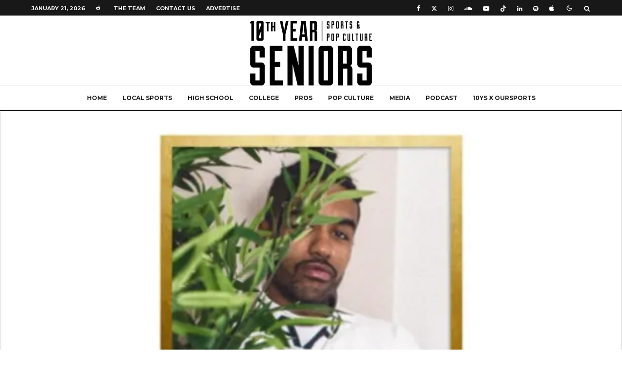

--- FILE ---
content_type: text/html; charset=UTF-8
request_url: https://10thyearseniors.com/2016/09/13/add-this-to-your-playlist-ye-ali/
body_size: 28982
content:
<!DOCTYPE html>
<html lang="en-GB"
 xmlns:fb="http://ogp.me/ns/fb#">
<head>
	<meta charset="UTF-8">
			<meta name="viewport" content="width=device-width, initial-scale=1">
		<link rel="profile" href="http://gmpg.org/xfn/11">
		<meta name="theme-color" content="#f7d40e">
	<script type="text/javascript">
/* <![CDATA[ */
window.JetpackScriptData = {"site":{"icon":"https://i0.wp.com/10thyearseniors.com/wp-content/uploads/2019/07/cropped-BlackLogoWhiteBackround-1.png?fit=512%2C512\u0026ssl=1\u0026w=64","title":"10th Year Seniors","host":"unknown","is_wpcom_platform":false}};
/* ]]> */
</script>
<meta name='robots' content='index, follow, max-image-preview:large, max-snippet:-1, max-video-preview:-1' />

	<!-- This site is optimized with the Yoast SEO plugin v25.6 - https://yoast.com/wordpress/plugins/seo/ -->
	<title>Add This To Your Playlist - Ye Ali &#187; 10th Year Seniors</title>
	<meta name="description" content="An online platform for sports and pop culture commentary from a Bahamian perspective &#187; Bahamas Sports, Bahamas Pop Culture, Bahamas &#187;" />
	<link rel="canonical" href="https://10thyearseniors.com/2016/09/13/add-this-to-your-playlist-ye-ali/" />
	<meta property="og:locale" content="en_GB" />
	<meta property="og:type" content="article" />
	<meta property="og:title" content="Add This To Your Playlist - Ye Ali &#187; 10th Year Seniors" />
	<meta property="og:description" content="An online platform for sports and pop culture commentary from a Bahamian perspective &#187; Bahamas Sports, Bahamas Pop Culture, Bahamas &#187;" />
	<meta property="og:url" content="https://10thyearseniors.com/2016/09/13/add-this-to-your-playlist-ye-ali/" />
	<meta property="og:site_name" content="10th Year Seniors" />
	<meta property="article:publisher" content="https://www.facebook.com/10thyearseniors" />
	<meta property="article:author" content="https://www.facebook.com/10thyearseniors" />
	<meta property="article:published_time" content="2016-09-13T17:24:48+00:00" />
	<meta property="article:modified_time" content="2016-09-22T17:33:29+00:00" />
	<meta property="og:image" content="https://i0.wp.com/10thyearseniors.com/wp-content/uploads/2016/09/Ye-Ali-Trap-House-Jodeci.jpg?fit=630%2C630&ssl=1" />
	<meta property="og:image:width" content="630" />
	<meta property="og:image:height" content="630" />
	<meta property="og:image:type" content="image/jpeg" />
	<meta name="author" content="10thyearseniors" />
	<meta name="twitter:card" content="summary_large_image" />
	<meta name="twitter:creator" content="@10thyearseniors" />
	<meta name="twitter:site" content="@10thYearSeniors" />
	<meta name="twitter:label1" content="Written by" />
	<meta name="twitter:data1" content="10thyearseniors" />
	<meta name="twitter:label2" content="Estimated reading time" />
	<meta name="twitter:data2" content="2 minutes" />
	<script type="application/ld+json" class="yoast-schema-graph">{"@context":"https://schema.org","@graph":[{"@type":"Article","@id":"https://10thyearseniors.com/2016/09/13/add-this-to-your-playlist-ye-ali/#article","isPartOf":{"@id":"https://10thyearseniors.com/2016/09/13/add-this-to-your-playlist-ye-ali/"},"author":{"name":"10thyearseniors","@id":"https://10thyearseniors.com/#/schema/person/01047ee3b7bb27f42ccc96ad50810a9d"},"headline":"Add This To Your Playlist &#8211; Ye Ali","datePublished":"2016-09-13T17:24:48+00:00","dateModified":"2016-09-22T17:33:29+00:00","mainEntityOfPage":{"@id":"https://10thyearseniors.com/2016/09/13/add-this-to-your-playlist-ye-ali/"},"wordCount":390,"publisher":{"@id":"https://10thyearseniors.com/#organization"},"image":{"@id":"https://10thyearseniors.com/2016/09/13/add-this-to-your-playlist-ye-ali/#primaryimage"},"thumbnailUrl":"https://i0.wp.com/10thyearseniors.com/wp-content/uploads/2016/09/Ye-Ali-Trap-House-Jodeci.jpg?fit=630%2C630&ssl=1","keywords":["Music"],"articleSection":["Home","Pop Culture"],"inLanguage":"en-GB"},{"@type":"WebPage","@id":"https://10thyearseniors.com/2016/09/13/add-this-to-your-playlist-ye-ali/","url":"https://10thyearseniors.com/2016/09/13/add-this-to-your-playlist-ye-ali/","name":"Add This To Your Playlist - Ye Ali &#187; 10th Year Seniors","isPartOf":{"@id":"https://10thyearseniors.com/#website"},"primaryImageOfPage":{"@id":"https://10thyearseniors.com/2016/09/13/add-this-to-your-playlist-ye-ali/#primaryimage"},"image":{"@id":"https://10thyearseniors.com/2016/09/13/add-this-to-your-playlist-ye-ali/#primaryimage"},"thumbnailUrl":"https://i0.wp.com/10thyearseniors.com/wp-content/uploads/2016/09/Ye-Ali-Trap-House-Jodeci.jpg?fit=630%2C630&ssl=1","datePublished":"2016-09-13T17:24:48+00:00","dateModified":"2016-09-22T17:33:29+00:00","description":"An online platform for sports and pop culture commentary from a Bahamian perspective &#187; Bahamas Sports, Bahamas Pop Culture, Bahamas &#187;","breadcrumb":{"@id":"https://10thyearseniors.com/2016/09/13/add-this-to-your-playlist-ye-ali/#breadcrumb"},"inLanguage":"en-GB","potentialAction":[{"@type":"ReadAction","target":["https://10thyearseniors.com/2016/09/13/add-this-to-your-playlist-ye-ali/"]}]},{"@type":"ImageObject","inLanguage":"en-GB","@id":"https://10thyearseniors.com/2016/09/13/add-this-to-your-playlist-ye-ali/#primaryimage","url":"https://i0.wp.com/10thyearseniors.com/wp-content/uploads/2016/09/Ye-Ali-Trap-House-Jodeci.jpg?fit=630%2C630&ssl=1","contentUrl":"https://i0.wp.com/10thyearseniors.com/wp-content/uploads/2016/09/Ye-Ali-Trap-House-Jodeci.jpg?fit=630%2C630&ssl=1","width":630,"height":630},{"@type":"BreadcrumbList","@id":"https://10thyearseniors.com/2016/09/13/add-this-to-your-playlist-ye-ali/#breadcrumb","itemListElement":[{"@type":"ListItem","position":1,"name":"Home","item":"https://10thyearseniors.com/"},{"@type":"ListItem","position":2,"name":"Add This To Your Playlist &#8211; Ye Ali"}]},{"@type":"WebSite","@id":"https://10thyearseniors.com/#website","url":"https://10thyearseniors.com/","name":"10th Year Seniors","description":"Sports &amp; Pop Culture","publisher":{"@id":"https://10thyearseniors.com/#organization"},"alternateName":"10YS","potentialAction":[{"@type":"SearchAction","target":{"@type":"EntryPoint","urlTemplate":"https://10thyearseniors.com/?s={search_term_string}"},"query-input":{"@type":"PropertyValueSpecification","valueRequired":true,"valueName":"search_term_string"}}],"inLanguage":"en-GB"},{"@type":"Organization","@id":"https://10thyearseniors.com/#organization","name":"10th Year Seniors","alternateName":"10YS","url":"https://10thyearseniors.com/","logo":{"@type":"ImageObject","inLanguage":"en-GB","@id":"https://10thyearseniors.com/#/schema/logo/image/","url":"https://i0.wp.com/10thyearseniors.com/wp-content/uploads/2019/07/cropped-BlackLogoWhiteBackround.png?fit=512%2C512&ssl=1","contentUrl":"https://i0.wp.com/10thyearseniors.com/wp-content/uploads/2019/07/cropped-BlackLogoWhiteBackround.png?fit=512%2C512&ssl=1","width":512,"height":512,"caption":"10th Year Seniors"},"image":{"@id":"https://10thyearseniors.com/#/schema/logo/image/"},"sameAs":["https://www.facebook.com/10thyearseniors","https://x.com/10thYearSeniors","https://www.instagram.com/10thyearseniors/","https://youtube.com/10thyearseniors"]},{"@type":"Person","@id":"https://10thyearseniors.com/#/schema/person/01047ee3b7bb27f42ccc96ad50810a9d","name":"10thyearseniors","image":{"@type":"ImageObject","inLanguage":"en-GB","@id":"https://10thyearseniors.com/#/schema/person/image/","url":"https://secure.gravatar.com/avatar/96ed64e0cc9c0661334195ae74d8b6f6e2c072870f957e0eb26daa969a161681?s=96&d=mm&r=g","contentUrl":"https://secure.gravatar.com/avatar/96ed64e0cc9c0661334195ae74d8b6f6e2c072870f957e0eb26daa969a161681?s=96&d=mm&r=g","caption":"10thyearseniors"},"description":"10th Year Seniors is a Bahamas-based media company founded in 2014, dedicated to sports and pop culture storytelling. Built on the belief that Bahamian athletes and culture deserved a stronger spotlight, we set out to transform the way local media engaged audiences. From the start, we pioneered instant sports coverage and became the first to live stream local high school events such as basketball and track and field. Over the past decade, our work has been recognized with two Elevation Awards and featured on major international outlets including ESPN and Fox Sports. In 2024, we partnered with Cable Bahamas to produce the daily sports segment for Our News, the network’s flagship program. Our coverage spans both local and global stages—from CARIFTA Games, the World Relays to the NBA All-Star Game, the World Baseball Classic, and the NCAA Final Four. Outside of news media, our production division plays a key role in Bahamian sports tourism, producing Baha Mar Hoops, an annual college basketball tournament that brings NCAA programs and fans to the Bahamas. At 10th Year Seniors, our mission is to elevate Bahamian voices, showcase our athletes and culture to the world, and continue pushing the boundaries of sports media in the region.","sameAs":["https://10thyearseniors.com","https://www.facebook.com/10thyearseniors","https://www.instagram.com/10thyearseniors/","https://x.com/10thyearseniors","https://www.youtube.com/10thyearseniors"],"url":"https://10thyearseniors.com/author/10th-ys/"}]}</script>
	<!-- / Yoast SEO plugin. -->


<link rel='dns-prefetch' href='//secure.gravatar.com' />
<link rel='dns-prefetch' href='//stats.wp.com' />
<link rel='dns-prefetch' href='//fonts.googleapis.com' />
<link rel='dns-prefetch' href='//v0.wordpress.com' />
<link rel='preconnect' href='//i0.wp.com' />
<link rel='preconnect' href='//c0.wp.com' />
<link rel="alternate" type="application/rss+xml" title="10th Year Seniors &raquo; Feed" href="https://10thyearseniors.com/feed/" />
<link rel="alternate" title="oEmbed (JSON)" type="application/json+oembed" href="https://10thyearseniors.com/wp-json/oembed/1.0/embed?url=https%3A%2F%2F10thyearseniors.com%2F2016%2F09%2F13%2Fadd-this-to-your-playlist-ye-ali%2F" />
<link rel="alternate" title="oEmbed (XML)" type="text/xml+oembed" href="https://10thyearseniors.com/wp-json/oembed/1.0/embed?url=https%3A%2F%2F10thyearseniors.com%2F2016%2F09%2F13%2Fadd-this-to-your-playlist-ye-ali%2F&#038;format=xml" />
<style id='wp-img-auto-sizes-contain-inline-css' type='text/css'>
img:is([sizes=auto i],[sizes^="auto," i]){contain-intrinsic-size:3000px 1500px}
/*# sourceURL=wp-img-auto-sizes-contain-inline-css */
</style>
<link rel='stylesheet' id='jetpack_related-posts-css' href='https://c0.wp.com/p/jetpack/14.8/modules/related-posts/related-posts.css' type='text/css' media='all' />
<link rel='stylesheet' id='sbi_styles-css' href='https://10thyearseniors.com/wp-content/plugins/instagram-feed/css/sbi-styles.min.css?ver=6.9.1' type='text/css' media='all' />
<style id='wp-emoji-styles-inline-css' type='text/css'>

	img.wp-smiley, img.emoji {
		display: inline !important;
		border: none !important;
		box-shadow: none !important;
		height: 1em !important;
		width: 1em !important;
		margin: 0 0.07em !important;
		vertical-align: -0.1em !important;
		background: none !important;
		padding: 0 !important;
	}
/*# sourceURL=wp-emoji-styles-inline-css */
</style>
<style id='wp-block-library-inline-css' type='text/css'>
:root{--wp-block-synced-color:#7a00df;--wp-block-synced-color--rgb:122,0,223;--wp-bound-block-color:var(--wp-block-synced-color);--wp-editor-canvas-background:#ddd;--wp-admin-theme-color:#007cba;--wp-admin-theme-color--rgb:0,124,186;--wp-admin-theme-color-darker-10:#006ba1;--wp-admin-theme-color-darker-10--rgb:0,107,160.5;--wp-admin-theme-color-darker-20:#005a87;--wp-admin-theme-color-darker-20--rgb:0,90,135;--wp-admin-border-width-focus:2px}@media (min-resolution:192dpi){:root{--wp-admin-border-width-focus:1.5px}}.wp-element-button{cursor:pointer}:root .has-very-light-gray-background-color{background-color:#eee}:root .has-very-dark-gray-background-color{background-color:#313131}:root .has-very-light-gray-color{color:#eee}:root .has-very-dark-gray-color{color:#313131}:root .has-vivid-green-cyan-to-vivid-cyan-blue-gradient-background{background:linear-gradient(135deg,#00d084,#0693e3)}:root .has-purple-crush-gradient-background{background:linear-gradient(135deg,#34e2e4,#4721fb 50%,#ab1dfe)}:root .has-hazy-dawn-gradient-background{background:linear-gradient(135deg,#faaca8,#dad0ec)}:root .has-subdued-olive-gradient-background{background:linear-gradient(135deg,#fafae1,#67a671)}:root .has-atomic-cream-gradient-background{background:linear-gradient(135deg,#fdd79a,#004a59)}:root .has-nightshade-gradient-background{background:linear-gradient(135deg,#330968,#31cdcf)}:root .has-midnight-gradient-background{background:linear-gradient(135deg,#020381,#2874fc)}:root{--wp--preset--font-size--normal:16px;--wp--preset--font-size--huge:42px}.has-regular-font-size{font-size:1em}.has-larger-font-size{font-size:2.625em}.has-normal-font-size{font-size:var(--wp--preset--font-size--normal)}.has-huge-font-size{font-size:var(--wp--preset--font-size--huge)}.has-text-align-center{text-align:center}.has-text-align-left{text-align:left}.has-text-align-right{text-align:right}.has-fit-text{white-space:nowrap!important}#end-resizable-editor-section{display:none}.aligncenter{clear:both}.items-justified-left{justify-content:flex-start}.items-justified-center{justify-content:center}.items-justified-right{justify-content:flex-end}.items-justified-space-between{justify-content:space-between}.screen-reader-text{border:0;clip-path:inset(50%);height:1px;margin:-1px;overflow:hidden;padding:0;position:absolute;width:1px;word-wrap:normal!important}.screen-reader-text:focus{background-color:#ddd;clip-path:none;color:#444;display:block;font-size:1em;height:auto;left:5px;line-height:normal;padding:15px 23px 14px;text-decoration:none;top:5px;width:auto;z-index:100000}html :where(.has-border-color){border-style:solid}html :where([style*=border-top-color]){border-top-style:solid}html :where([style*=border-right-color]){border-right-style:solid}html :where([style*=border-bottom-color]){border-bottom-style:solid}html :where([style*=border-left-color]){border-left-style:solid}html :where([style*=border-width]){border-style:solid}html :where([style*=border-top-width]){border-top-style:solid}html :where([style*=border-right-width]){border-right-style:solid}html :where([style*=border-bottom-width]){border-bottom-style:solid}html :where([style*=border-left-width]){border-left-style:solid}html :where(img[class*=wp-image-]){height:auto;max-width:100%}:where(figure){margin:0 0 1em}html :where(.is-position-sticky){--wp-admin--admin-bar--position-offset:var(--wp-admin--admin-bar--height,0px)}@media screen and (max-width:600px){html :where(.is-position-sticky){--wp-admin--admin-bar--position-offset:0px}}

/*# sourceURL=wp-block-library-inline-css */
</style><style id='global-styles-inline-css' type='text/css'>
:root{--wp--preset--aspect-ratio--square: 1;--wp--preset--aspect-ratio--4-3: 4/3;--wp--preset--aspect-ratio--3-4: 3/4;--wp--preset--aspect-ratio--3-2: 3/2;--wp--preset--aspect-ratio--2-3: 2/3;--wp--preset--aspect-ratio--16-9: 16/9;--wp--preset--aspect-ratio--9-16: 9/16;--wp--preset--color--black: #000000;--wp--preset--color--cyan-bluish-gray: #abb8c3;--wp--preset--color--white: #ffffff;--wp--preset--color--pale-pink: #f78da7;--wp--preset--color--vivid-red: #cf2e2e;--wp--preset--color--luminous-vivid-orange: #ff6900;--wp--preset--color--luminous-vivid-amber: #fcb900;--wp--preset--color--light-green-cyan: #7bdcb5;--wp--preset--color--vivid-green-cyan: #00d084;--wp--preset--color--pale-cyan-blue: #8ed1fc;--wp--preset--color--vivid-cyan-blue: #0693e3;--wp--preset--color--vivid-purple: #9b51e0;--wp--preset--gradient--vivid-cyan-blue-to-vivid-purple: linear-gradient(135deg,rgb(6,147,227) 0%,rgb(155,81,224) 100%);--wp--preset--gradient--light-green-cyan-to-vivid-green-cyan: linear-gradient(135deg,rgb(122,220,180) 0%,rgb(0,208,130) 100%);--wp--preset--gradient--luminous-vivid-amber-to-luminous-vivid-orange: linear-gradient(135deg,rgb(252,185,0) 0%,rgb(255,105,0) 100%);--wp--preset--gradient--luminous-vivid-orange-to-vivid-red: linear-gradient(135deg,rgb(255,105,0) 0%,rgb(207,46,46) 100%);--wp--preset--gradient--very-light-gray-to-cyan-bluish-gray: linear-gradient(135deg,rgb(238,238,238) 0%,rgb(169,184,195) 100%);--wp--preset--gradient--cool-to-warm-spectrum: linear-gradient(135deg,rgb(74,234,220) 0%,rgb(151,120,209) 20%,rgb(207,42,186) 40%,rgb(238,44,130) 60%,rgb(251,105,98) 80%,rgb(254,248,76) 100%);--wp--preset--gradient--blush-light-purple: linear-gradient(135deg,rgb(255,206,236) 0%,rgb(152,150,240) 100%);--wp--preset--gradient--blush-bordeaux: linear-gradient(135deg,rgb(254,205,165) 0%,rgb(254,45,45) 50%,rgb(107,0,62) 100%);--wp--preset--gradient--luminous-dusk: linear-gradient(135deg,rgb(255,203,112) 0%,rgb(199,81,192) 50%,rgb(65,88,208) 100%);--wp--preset--gradient--pale-ocean: linear-gradient(135deg,rgb(255,245,203) 0%,rgb(182,227,212) 50%,rgb(51,167,181) 100%);--wp--preset--gradient--electric-grass: linear-gradient(135deg,rgb(202,248,128) 0%,rgb(113,206,126) 100%);--wp--preset--gradient--midnight: linear-gradient(135deg,rgb(2,3,129) 0%,rgb(40,116,252) 100%);--wp--preset--font-size--small: 13px;--wp--preset--font-size--medium: 20px;--wp--preset--font-size--large: 36px;--wp--preset--font-size--x-large: 42px;--wp--preset--spacing--20: 0.44rem;--wp--preset--spacing--30: 0.67rem;--wp--preset--spacing--40: 1rem;--wp--preset--spacing--50: 1.5rem;--wp--preset--spacing--60: 2.25rem;--wp--preset--spacing--70: 3.38rem;--wp--preset--spacing--80: 5.06rem;--wp--preset--shadow--natural: 6px 6px 9px rgba(0, 0, 0, 0.2);--wp--preset--shadow--deep: 12px 12px 50px rgba(0, 0, 0, 0.4);--wp--preset--shadow--sharp: 6px 6px 0px rgba(0, 0, 0, 0.2);--wp--preset--shadow--outlined: 6px 6px 0px -3px rgb(255, 255, 255), 6px 6px rgb(0, 0, 0);--wp--preset--shadow--crisp: 6px 6px 0px rgb(0, 0, 0);}:where(.is-layout-flex){gap: 0.5em;}:where(.is-layout-grid){gap: 0.5em;}body .is-layout-flex{display: flex;}.is-layout-flex{flex-wrap: wrap;align-items: center;}.is-layout-flex > :is(*, div){margin: 0;}body .is-layout-grid{display: grid;}.is-layout-grid > :is(*, div){margin: 0;}:where(.wp-block-columns.is-layout-flex){gap: 2em;}:where(.wp-block-columns.is-layout-grid){gap: 2em;}:where(.wp-block-post-template.is-layout-flex){gap: 1.25em;}:where(.wp-block-post-template.is-layout-grid){gap: 1.25em;}.has-black-color{color: var(--wp--preset--color--black) !important;}.has-cyan-bluish-gray-color{color: var(--wp--preset--color--cyan-bluish-gray) !important;}.has-white-color{color: var(--wp--preset--color--white) !important;}.has-pale-pink-color{color: var(--wp--preset--color--pale-pink) !important;}.has-vivid-red-color{color: var(--wp--preset--color--vivid-red) !important;}.has-luminous-vivid-orange-color{color: var(--wp--preset--color--luminous-vivid-orange) !important;}.has-luminous-vivid-amber-color{color: var(--wp--preset--color--luminous-vivid-amber) !important;}.has-light-green-cyan-color{color: var(--wp--preset--color--light-green-cyan) !important;}.has-vivid-green-cyan-color{color: var(--wp--preset--color--vivid-green-cyan) !important;}.has-pale-cyan-blue-color{color: var(--wp--preset--color--pale-cyan-blue) !important;}.has-vivid-cyan-blue-color{color: var(--wp--preset--color--vivid-cyan-blue) !important;}.has-vivid-purple-color{color: var(--wp--preset--color--vivid-purple) !important;}.has-black-background-color{background-color: var(--wp--preset--color--black) !important;}.has-cyan-bluish-gray-background-color{background-color: var(--wp--preset--color--cyan-bluish-gray) !important;}.has-white-background-color{background-color: var(--wp--preset--color--white) !important;}.has-pale-pink-background-color{background-color: var(--wp--preset--color--pale-pink) !important;}.has-vivid-red-background-color{background-color: var(--wp--preset--color--vivid-red) !important;}.has-luminous-vivid-orange-background-color{background-color: var(--wp--preset--color--luminous-vivid-orange) !important;}.has-luminous-vivid-amber-background-color{background-color: var(--wp--preset--color--luminous-vivid-amber) !important;}.has-light-green-cyan-background-color{background-color: var(--wp--preset--color--light-green-cyan) !important;}.has-vivid-green-cyan-background-color{background-color: var(--wp--preset--color--vivid-green-cyan) !important;}.has-pale-cyan-blue-background-color{background-color: var(--wp--preset--color--pale-cyan-blue) !important;}.has-vivid-cyan-blue-background-color{background-color: var(--wp--preset--color--vivid-cyan-blue) !important;}.has-vivid-purple-background-color{background-color: var(--wp--preset--color--vivid-purple) !important;}.has-black-border-color{border-color: var(--wp--preset--color--black) !important;}.has-cyan-bluish-gray-border-color{border-color: var(--wp--preset--color--cyan-bluish-gray) !important;}.has-white-border-color{border-color: var(--wp--preset--color--white) !important;}.has-pale-pink-border-color{border-color: var(--wp--preset--color--pale-pink) !important;}.has-vivid-red-border-color{border-color: var(--wp--preset--color--vivid-red) !important;}.has-luminous-vivid-orange-border-color{border-color: var(--wp--preset--color--luminous-vivid-orange) !important;}.has-luminous-vivid-amber-border-color{border-color: var(--wp--preset--color--luminous-vivid-amber) !important;}.has-light-green-cyan-border-color{border-color: var(--wp--preset--color--light-green-cyan) !important;}.has-vivid-green-cyan-border-color{border-color: var(--wp--preset--color--vivid-green-cyan) !important;}.has-pale-cyan-blue-border-color{border-color: var(--wp--preset--color--pale-cyan-blue) !important;}.has-vivid-cyan-blue-border-color{border-color: var(--wp--preset--color--vivid-cyan-blue) !important;}.has-vivid-purple-border-color{border-color: var(--wp--preset--color--vivid-purple) !important;}.has-vivid-cyan-blue-to-vivid-purple-gradient-background{background: var(--wp--preset--gradient--vivid-cyan-blue-to-vivid-purple) !important;}.has-light-green-cyan-to-vivid-green-cyan-gradient-background{background: var(--wp--preset--gradient--light-green-cyan-to-vivid-green-cyan) !important;}.has-luminous-vivid-amber-to-luminous-vivid-orange-gradient-background{background: var(--wp--preset--gradient--luminous-vivid-amber-to-luminous-vivid-orange) !important;}.has-luminous-vivid-orange-to-vivid-red-gradient-background{background: var(--wp--preset--gradient--luminous-vivid-orange-to-vivid-red) !important;}.has-very-light-gray-to-cyan-bluish-gray-gradient-background{background: var(--wp--preset--gradient--very-light-gray-to-cyan-bluish-gray) !important;}.has-cool-to-warm-spectrum-gradient-background{background: var(--wp--preset--gradient--cool-to-warm-spectrum) !important;}.has-blush-light-purple-gradient-background{background: var(--wp--preset--gradient--blush-light-purple) !important;}.has-blush-bordeaux-gradient-background{background: var(--wp--preset--gradient--blush-bordeaux) !important;}.has-luminous-dusk-gradient-background{background: var(--wp--preset--gradient--luminous-dusk) !important;}.has-pale-ocean-gradient-background{background: var(--wp--preset--gradient--pale-ocean) !important;}.has-electric-grass-gradient-background{background: var(--wp--preset--gradient--electric-grass) !important;}.has-midnight-gradient-background{background: var(--wp--preset--gradient--midnight) !important;}.has-small-font-size{font-size: var(--wp--preset--font-size--small) !important;}.has-medium-font-size{font-size: var(--wp--preset--font-size--medium) !important;}.has-large-font-size{font-size: var(--wp--preset--font-size--large) !important;}.has-x-large-font-size{font-size: var(--wp--preset--font-size--x-large) !important;}
/*# sourceURL=global-styles-inline-css */
</style>

<style id='classic-theme-styles-inline-css' type='text/css'>
/*! This file is auto-generated */
.wp-block-button__link{color:#fff;background-color:#32373c;border-radius:9999px;box-shadow:none;text-decoration:none;padding:calc(.667em + 2px) calc(1.333em + 2px);font-size:1.125em}.wp-block-file__button{background:#32373c;color:#fff;text-decoration:none}
/*# sourceURL=/wp-includes/css/classic-themes.min.css */
</style>
<link rel='stylesheet' id='gn-frontend-gnfollow-style-css' href='https://10thyearseniors.com/wp-content/plugins/gn-publisher/assets/css/gn-frontend-gnfollow.min.css?ver=1.5.23' type='text/css' media='all' />
<link rel='stylesheet' id='lets-review-api-css' href='https://10thyearseniors.com/wp-content/plugins/lets-review/assets/css/style-api.min.css?ver=3.4.1' type='text/css' media='all' />
<link rel='stylesheet' id='font-awesome-css' href='https://10thyearseniors.com/wp-content/plugins/lets-review/assets/fonts/fontawesome/css/fontawesome.min.css?ver=3.4.1' type='text/css' media='all' />
<link rel='stylesheet' id='font-awesome-regular-css' href='https://10thyearseniors.com/wp-content/plugins/lets-review/assets/fonts/fontawesome/css/regular.min.css?ver=3.4.1' type='text/css' media='all' />
<link rel='stylesheet' id='font-awesome-solid-css' href='https://10thyearseniors.com/wp-content/plugins/lets-review/assets/fonts/fontawesome/css/solid.min.css?ver=3.4.1' type='text/css' media='all' />
<link rel='stylesheet' id='lets-live-blog-css' href='https://10thyearseniors.com/wp-content/plugins/lets-live-blog/frontend/css/style.min.css?ver=1.2.1' type='text/css' media='all' />
<link rel='stylesheet' id='lets-live-blog-icons-css' href='https://10thyearseniors.com/wp-content/plugins/lets-live-blog/frontend/css/fonts/style.css?ver=1.2.1' type='text/css' media='all' />
<link rel='stylesheet' id='zeen-style-css' href='https://10thyearseniors.com/wp-content/themes/zeen/assets/css/style.min.css?ver=1743606745' type='text/css' media='all' />
<style id='zeen-style-inline-css' type='text/css'>
.content-bg, .block-skin-5:not(.skin-inner), .block-skin-5.skin-inner > .tipi-row-inner-style, .article-layout-skin-1.title-cut-bl .hero-wrap .meta:before, .article-layout-skin-1.title-cut-bc .hero-wrap .meta:before, .article-layout-skin-1.title-cut-bl .hero-wrap .share-it:before, .article-layout-skin-1.title-cut-bc .hero-wrap .share-it:before, .standard-archive .page-header, .skin-dark .flickity-viewport, .zeen__var__options label { background: #ffffff;}a.zeen-pin-it{position: absolute}.background.mask {background-color: transparent}.side-author__wrap .mask a {display:inline-block;height:70px}.timed-pup,.modal-wrap {position:fixed;visibility:hidden}.to-top__fixed .to-top a{background-color:#000000; color: #fff}.site { background-color: #fff; }.splitter svg g { fill: #fff; }.inline-post .block article .title { font-size: 20px;}.fontfam-1 { font-family: 'Playfair Display',serif!important;}input,input[type="number"],.body-f1, .quotes-f1 blockquote, .quotes-f1 q, .by-f1 .byline, .sub-f1 .subtitle, .wh-f1 .widget-title, .headings-f1 h1, .headings-f1 h2, .headings-f1 h3, .headings-f1 h4, .headings-f1 h5, .headings-f1 h6, .font-1, div.jvectormap-tip {font-family:'Playfair Display',serif;font-weight: 400;font-style: normal;}.fontfam-2 { font-family:'Lato',sans-serif!important; }input[type=submit], button, .tipi-button,.button,.wpcf7-submit,.button__back__home,.body-f2, .quotes-f2 blockquote, .quotes-f2 q, .by-f2 .byline, .sub-f2 .subtitle, .wh-f2 .widget-title, .headings-f2 h1, .headings-f2 h2, .headings-f2 h3, .headings-f2 h4, .headings-f2 h5, .headings-f2 h6, .font-2 {font-family:'Lato',sans-serif;font-weight: 400;font-style: normal;}.fontfam-3 { font-family:'Montserrat',sans-serif!important;}.body-f3, .quotes-f3 blockquote, .quotes-f3 q, .by-f3 .byline, .sub-f3 .subtitle, .wh-f3 .widget-title, .headings-f3 h1, .headings-f3 h2, .headings-f3 h3, .headings-f3 h4, .headings-f3 h5, .headings-f3 h6, .font-3 {font-family:'Montserrat',sans-serif;font-style: normal;font-weight: 400;}.tipi-row, .tipi-builder-on .contents-wrap > p { max-width: 1230px ; }.slider-columns--3 article { width: 360px }.slider-columns--2 article { width: 555px }.slider-columns--4 article { width: 262.5px }.single .site-content .tipi-row { max-width: 1230px ; }.single-product .site-content .tipi-row { max-width: 1230px ; }.date--secondary { color: #ffffff; }.date--main { color: #f8d92f; }.global-accent-border { border-color: #f7d40e; }.trending-accent-border { border-color: #f7d40e; }.trending-accent-bg { border-color: #f7d40e; }.wpcf7-submit, .tipi-button.block-loader { background: #18181e; }.wpcf7-submit:hover, .tipi-button.block-loader:hover { background: #111; }.tipi-button.block-loader { color: #fff!important; }.wpcf7-submit { background: #18181e; }.wpcf7-submit:hover { background: #111; }.global-accent-bg, .icon-base-2:hover .icon-bg, #progress { background-color: #f7d40e; }.global-accent-text, .mm-submenu-2 .mm-51 .menu-wrap > .sub-menu > li > a { color: #f7d40e; }body { color:#444;}.excerpt { color:#444;}.mode--alt--b .excerpt, .block-skin-2 .excerpt, .block-skin-2 .preview-classic .custom-button__fill-2 { color:#888!important;}.read-more-wrap { color:#767676;}.logo-fallback a { color:#000!important;}.site-mob-header .logo-fallback a { color:#000!important;}blockquote:not(.comment-excerpt) { color:#111;}.mode--alt--b blockquote:not(.comment-excerpt), .mode--alt--b .block-skin-0.block-wrap-quote .block-wrap-quote blockquote:not(.comment-excerpt), .mode--alt--b .block-skin-0.block-wrap-quote .block-wrap-quote blockquote:not(.comment-excerpt) span { color:#fff!important;}.byline, .byline a { color:#888;}.mode--alt--b .block-wrap-classic .byline, .mode--alt--b .block-wrap-classic .byline a, .mode--alt--b .block-wrap-thumbnail .byline, .mode--alt--b .block-wrap-thumbnail .byline a, .block-skin-2 .byline a, .block-skin-2 .byline { color:#888;}.preview-classic .meta .title, .preview-thumbnail .meta .title,.preview-56 .meta .title{ color:#111;}h1, h2, h3, h4, h5, h6, .block-title { color:#111;}.sidebar-widget  .widget-title { color:#111!important;}.link-color-wrap a, .woocommerce-Tabs-panel--description a { color: #333; }.mode--alt--b .link-color-wrap a, .mode--alt--b .woocommerce-Tabs-panel--description a { color: #888; }.copyright, .site-footer .bg-area-inner .copyright a { color: #8e8e8e; }.link-color-wrap a:hover { color: #000; }.mode--alt--b .link-color-wrap a:hover { color: #555; }body{line-height:1.66}input[type=submit], button, .tipi-button,.button,.wpcf7-submit,.button__back__home{letter-spacing:0.03em}.sub-menu a:not(.tipi-button){letter-spacing:0.1em}.widget-title{letter-spacing:0.15em}html, body{font-size:15px}.byline{font-size:12px}input[type=submit], button, .tipi-button,.button,.wpcf7-submit,.button__back__home{font-size:11px}.excerpt{font-size:15px}.logo-fallback, .secondary-wrap .logo-fallback a{font-size:22px}.logo span{font-size:12px}.breadcrumbs{font-size:10px}.hero-meta.tipi-s-typo .title{font-size:20px}.hero-meta.tipi-s-typo .subtitle{font-size:15px}.hero-meta.tipi-m-typo .title{font-size:20px}.hero-meta.tipi-m-typo .subtitle{font-size:15px}.hero-meta.tipi-xl-typo .title{font-size:20px}.hero-meta.tipi-xl-typo .subtitle{font-size:15px}.block-html-content h1, .single-content .entry-content h1{font-size:20px}.block-html-content h2, .single-content .entry-content h2{font-size:20px}.block-html-content h3, .single-content .entry-content h3{font-size:20px}.block-html-content h4, .single-content .entry-content h4{font-size:20px}.block-html-content h5, .single-content .entry-content h5{font-size:18px}.footer-block-links{font-size:8px}blockquote, q{font-size:20px}.site-footer .copyright{font-size:12px}.footer-navigation{font-size:12px}.site-footer .menu-icons{font-size:12px}.block-title, .page-title{font-size:24px}.block-subtitle{font-size:18px}.block-col-self .preview-2 .title{font-size:22px}.block-wrap-classic .tipi-m-typo .title-wrap .title{font-size:22px}.tipi-s-typo .title, .ppl-s-3 .tipi-s-typo .title, .zeen-col--wide .ppl-s-3 .tipi-s-typo .title, .preview-1 .title, .preview-21:not(.tipi-xs-typo) .title{font-size:22px}.tipi-xs-typo .title, .tipi-basket-wrap .basket-item .title{font-size:15px}.meta .read-more-wrap{font-size:11px}.widget-title{font-size:12px}.split-1:not(.preview-thumbnail) .mask{-webkit-flex: 0 0 calc( 34% - 15px);
					-ms-flex: 0 0 calc( 34% - 15px);
					flex: 0 0 calc( 34% - 15px);
					width: calc( 34% - 15px);}.preview-thumbnail .mask{-webkit-flex: 0 0 65px;
					-ms-flex: 0 0 65px;
					flex: 0 0 65px;
					width: 65px;}.footer-lower-area{padding-top:40px}.footer-lower-area{padding-bottom:40px}.footer-upper-area{padding-bottom:40px}.footer-upper-area{padding-top:40px}.footer-widget-wrap{padding-bottom:40px}.footer-widget-wrap{padding-top:40px}.tipi-button-cta-header{font-size:12px}.tipi-button.block-loader, .wpcf7-submit, .mc4wp-form-fields button { font-weight: 700;}.main-navigation .horizontal-menu, .main-navigation .menu-item, .main-navigation .menu-icon .menu-icon--text,  .main-navigation .tipi-i-search span { font-weight: 700;}.secondary-wrap .menu-secondary li, .secondary-wrap .menu-item, .secondary-wrap .menu-icon .menu-icon--text {font-weight: 700;}.footer-lower-area, .footer-lower-area .menu-item, .footer-lower-area .menu-icon span {font-weight: 700;}.widget-title {font-weight: 700!important;}input[type=submit], button, .tipi-button,.button,.wpcf7-submit,.button__back__home{ text-transform: uppercase; }.entry-title{ text-transform: none; }.logo-fallback{ text-transform: none; }.block-wrap-slider .title-wrap .title{ text-transform: none; }.block-wrap-grid .title-wrap .title, .tile-design-4 .meta .title-wrap .title{ text-transform: none; }.block-wrap-classic .title-wrap .title{ text-transform: none; }.block-title{ text-transform: none; }.meta .excerpt .read-more{ text-transform: uppercase; }.preview-grid .read-more{ text-transform: uppercase; }.block-subtitle{ text-transform: none; }.byline{ text-transform: none; }.widget-title{ text-transform: none; }.main-navigation .menu-item, .main-navigation .menu-icon .menu-icon--text{ text-transform: uppercase; }.secondary-navigation, .secondary-wrap .menu-icon .menu-icon--text{ text-transform: uppercase; }.footer-lower-area .menu-item, .footer-lower-area .menu-icon span{ text-transform: uppercase; }.sub-menu a:not(.tipi-button){ text-transform: none; }.site-mob-header .menu-item, .site-mob-header .menu-icon span{ text-transform: uppercase; }.single-content .entry-content h1, .single-content .entry-content h2, .single-content .entry-content h3, .single-content .entry-content h4, .single-content .entry-content h5, .single-content .entry-content h6, .meta__full h1, .meta__full h2, .meta__full h3, .meta__full h4, .meta__full h5, .bbp__thread__title{ text-transform: none; }.mm-submenu-2 .mm-11 .menu-wrap > *, .mm-submenu-2 .mm-31 .menu-wrap > *, .mm-submenu-2 .mm-21 .menu-wrap > *, .mm-submenu-2 .mm-51 .menu-wrap > *  { border-top: 3px solid transparent; }.separation-border { margin-bottom: 30px; }.load-more-wrap-1 { padding-top: 30px; }.block-wrap-classic .inf-spacer + .block:not(.block-62) { margin-top: 30px; }.block-title-wrap-style .block-title:after, .block-title-wrap-style .block-title:before { border-top: 1px #eee solid;}.separation-border-v { background: #eee;}.separation-border-v { height: calc( 100% -  30px - 1px); }@media only screen and (max-width: 480px) {.separation-border { margin-bottom: 30px;}}.sidebar-wrap .sidebar { padding-right: 30px; padding-left: 30px; padding-top:0px; padding-bottom:0px; }.sidebar-left .sidebar-wrap .sidebar { padding-right: 30px; padding-left: 30px; }@media only screen and (min-width: 481px) {}@media only screen and (max-width: 859px) {.mobile__design--side .mask {
		width: calc( 34% - 15px);
	}}@media only screen and (min-width: 860px) {input[type=submit], button, .tipi-button,.button,.wpcf7-submit,.button__back__home{letter-spacing:0.09em}.hero-meta.tipi-s-typo .title{font-size:30px}.hero-meta.tipi-s-typo .subtitle{font-size:18px}.hero-meta.tipi-m-typo .title{font-size:30px}.hero-meta.tipi-m-typo .subtitle{font-size:18px}.hero-meta.tipi-xl-typo .title{font-size:30px}.hero-meta.tipi-xl-typo .subtitle{font-size:18px}.block-html-content h1, .single-content .entry-content h1{font-size:30px}.block-html-content h2, .single-content .entry-content h2{font-size:30px}.block-html-content h3, .single-content .entry-content h3{font-size:24px}.block-html-content h4, .single-content .entry-content h4{font-size:24px}blockquote, q{font-size:25px}.main-navigation, .main-navigation .menu-icon--text{font-size:12px}.sub-menu a:not(.tipi-button){font-size:12px}.main-navigation .menu-icon, .main-navigation .trending-icon-solo{font-size:12px}.secondary-wrap-v .standard-drop>a,.secondary-wrap, .secondary-wrap a, .secondary-wrap .menu-icon--text{font-size:11px}.secondary-wrap .menu-icon, .secondary-wrap .menu-icon a, .secondary-wrap .trending-icon-solo{font-size:13px}.layout-side-info .details{width:130px;float:left}.title-contrast .hero-wrap { height: calc( 100vh - 111px ); }.block-col-self .block-71 .tipi-s-typo .title { font-size: 18px; }.zeen-col--narrow .block-wrap-classic .tipi-m-typo .title-wrap .title { font-size: 18px; }.mode--alt--b .footer-widget-area:not(.footer-widget-area-1) + .footer-lower-area { border-top:1px #333333 solid ; }.footer-widget-wrap { border-right:1px #333333 solid ; }.footer-widget-wrap .widget_search form, .footer-widget-wrap select { border-color:#333333; }.footer-widget-wrap .zeen-widget { border-bottom:1px #333333 solid ; }.footer-widget-wrap .zeen-widget .preview-thumbnail { border-bottom-color: #333333;}.secondary-wrap .menu-padding, .secondary-wrap .ul-padding > li > a {
			padding-top: 8px;
			padding-bottom: 6px;
		}}@media only screen and (min-width: 1240px) {.hero-l .single-content {padding-top: 45px}.align-fs .contents-wrap .video-wrap, .align-fs-center .aligncenter.size-full, .align-fs-center .wp-caption.aligncenter .size-full, .align-fs-center .tiled-gallery, .align-fs .alignwide { width: 1170px; }.align-fs .contents-wrap .video-wrap { height: 658px; }.has-bg .align-fs .contents-wrap .video-wrap, .has-bg .align-fs .alignwide, .has-bg .align-fs-center .aligncenter.size-full, .has-bg .align-fs-center .wp-caption.aligncenter .size-full, .has-bg .align-fs-center .tiled-gallery { width: 1230px; }.has-bg .align-fs .contents-wrap .video-wrap { height: 691px; }.logo-fallback, .secondary-wrap .logo-fallback a{font-size:30px}.hero-meta.tipi-s-typo .title{font-size:36px}.hero-meta.tipi-m-typo .title{font-size:44px}.hero-meta.tipi-xl-typo .title{font-size:50px}.block-html-content h1, .single-content .entry-content h1{font-size:44px}.block-html-content h2, .single-content .entry-content h2{font-size:40px}.block-html-content h3, .single-content .entry-content h3{font-size:30px}.block-html-content h4, .single-content .entry-content h4{font-size:20px}.block-title, .page-title{font-size:40px}.block-subtitle{font-size:20px}.block-col-self .preview-2 .title{font-size:36px}.block-wrap-classic .tipi-m-typo .title-wrap .title{font-size:30px}.tipi-s-typo .title, .ppl-s-3 .tipi-s-typo .title, .zeen-col--wide .ppl-s-3 .tipi-s-typo .title, .preview-1 .title, .preview-21:not(.tipi-xs-typo) .title{font-size:24px}.split-1:not(.preview-thumbnail) .mask{-webkit-flex: 0 0 calc( 50% - 15px);
					-ms-flex: 0 0 calc( 50% - 15px);
					flex: 0 0 calc( 50% - 15px);
					width: calc( 50% - 15px);}.footer-lower-area{padding-top:5px}.footer-lower-area{padding-bottom:5px}.footer-upper-area{padding-bottom:50px}.footer-upper-area{padding-top:50px}}.main-menu-bar-color-1 .current-menu-item > a, .main-menu-bar-color-1 .menu-main-menu > .dropper.active:not(.current-menu-item) > a { background-color: #111;}.site-header a { color: #111; }.site-skin-3.content-subscribe, .site-skin-3.content-subscribe .subtitle, .site-skin-3.content-subscribe input, .site-skin-3.content-subscribe h2 { color: #fff; } .site-skin-3.content-subscribe input[type="email"] { border-color: #fff; }.footer-widget-wrap .widget_search form { border-color:#333; }.sidebar-wrap .sidebar { border:1px #ddd solid ; }.content-area .zeen-widget { border: 0 #ddd solid ; border-width: 0 0 1px 0; }.content-area .zeen-widget { padding:30px 0px 30px; }.grid-image-1 .mask-overlay { background-color: #1a1d1e ; }.with-fi.preview-grid,.with-fi.preview-grid .byline,.with-fi.preview-grid .subtitle, .with-fi.preview-grid a { color: #fff; }.preview-grid .mask-overlay { opacity: 0.2 ; }@media (pointer: fine) {.preview-grid:hover .mask-overlay { opacity: 0.6 ; }}.slider-image-1 .mask-overlay { background-color: #1a1d1e ; }.with-fi.preview-slider-overlay,.with-fi.preview-slider-overlay .byline,.with-fi.preview-slider-overlay .subtitle, .with-fi.preview-slider-overlay a { color: #fff; }.preview-slider-overlay .mask-overlay { opacity: 0.2 ; }@media (pointer: fine) {.preview-slider-overlay:hover .mask-overlay { opacity: 0.6 ; }}.site-footer .footer-widget-bg-area, .site-footer .footer-widget-bg-area .woo-product-rating span, .site-footer .footer-widget-bg-area .stack-design-3 .meta { background-color: #272727; }.site-footer .footer-widget-bg-area .background { background-image: none; opacity: 1; }.site-footer .footer-widget-bg-area .block-skin-0 .tipi-arrow { color:#dddede; border-color:#dddede; }.site-footer .footer-widget-bg-area .block-skin-0 .tipi-arrow i:after{ background:#dddede; }.site-footer .footer-widget-bg-area,.site-footer .footer-widget-bg-area .byline,.site-footer .footer-widget-bg-area a,.site-footer .footer-widget-bg-area .widget_search form *,.site-footer .footer-widget-bg-area h3,.site-footer .footer-widget-bg-area .widget-title { color:#dddede; }.site-footer .footer-widget-bg-area .tipi-spin.tipi-row-inner-style:before { border-color:#dddede; }.main-navigation, .main-navigation .menu-icon--text { color: #1e1e1e; }.main-navigation .horizontal-menu>li>a { padding-left: 16px; padding-right: 16px; }.main-navigation .menu-icons>li>a{ padding-left: 12px;	padding-right: 12px;}.main-navigation-border { border-bottom:3px #0a0a0a solid ; }.main-navigation-border .drop-search { border-top:3px #0a0a0a solid ; }#progress {bottom: 0;height: 3px; }.sticky-menu-2:not(.active) #progress  { bottom: -3px;  }#progress { background-color: #f7d40e; }.main-navigation-border { border-top: 1px #eee solid ; }.main-navigation .horizontal-menu .drop, .main-navigation .horizontal-menu > li > a, .date--main {
			padding-top: 15px;
			padding-bottom: 15px;
		}.site-mob-header .menu-icon { font-size: 13px; }.secondary-wrap-v .standard-drop>a,.secondary-wrap, .secondary-wrap a, .secondary-wrap .menu-icon--text { color: #fff; }.secondary-wrap .menu-secondary > li > a, .secondary-icons li > a { padding-left: 11px; padding-right: 11px; }.mc4wp-form-fields input[type=submit], .mc4wp-form-fields button, #subscribe-submit input[type=submit], .subscribe-wrap input[type=submit] {color: #fff;background-color: #121212;}.site-mob-header:not(.site-mob-header-11) .header-padding .logo-main-wrap, .site-mob-header:not(.site-mob-header-11) .header-padding .icons-wrap a, .site-mob-header-11 .header-padding {
		padding-top: 20px;
		padding-bottom: 20px;
	}.site-header .header-padding {
		padding-top:11px;
		padding-bottom:0px;
	}@media only screen and (min-width: 860px){.tipi-m-0 {display: none}}
/*# sourceURL=zeen-style-inline-css */
</style>
<link rel='stylesheet' id='zeen-child-style-css' href='https://10thyearseniors.com/wp-content/themes/zeen-child/style.css?ver=6.9' type='text/css' media='all' />
<link rel='stylesheet' id='zeen-dark-mode-css' href='https://10thyearseniors.com/wp-content/themes/zeen/assets/css/dark.min.css?ver=1743606745' type='text/css' media='all' />
<link rel='stylesheet' id='zeen-fonts-css' href='https://fonts.googleapis.com/css?family=Playfair+Display%3A400%2Citalic%7CLato%3A400%2C700%7CMontserrat%3A400%2C700&#038;subset=latin&#038;display=swap' type='text/css' media='all' />
<link rel='stylesheet' id='photoswipe-css' href='https://10thyearseniors.com/wp-content/themes/zeen/assets/css/photoswipe.min.css?ver=4.1.3' type='text/css' media='all' />
<link rel='stylesheet' id='login-with-ajax-css' href='https://10thyearseniors.com/wp-content/plugins/login-with-ajax/templates/widget.css?ver=4.4' type='text/css' media='all' />
<link rel='stylesheet' id='sharedaddy-css' href='https://c0.wp.com/p/jetpack/14.8/modules/sharedaddy/sharing.css' type='text/css' media='all' />
<link rel='stylesheet' id='social-logos-css' href='https://c0.wp.com/p/jetpack/14.8/_inc/social-logos/social-logos.min.css' type='text/css' media='all' />
<script type="text/javascript" id="jetpack_related-posts-js-extra">
/* <![CDATA[ */
var related_posts_js_options = {"post_heading":"h4"};
//# sourceURL=jetpack_related-posts-js-extra
/* ]]> */
</script>
<script type="text/javascript" src="https://c0.wp.com/p/jetpack/14.8/_inc/build/related-posts/related-posts.min.js" id="jetpack_related-posts-js"></script>
<script type="text/javascript" src="https://c0.wp.com/c/6.9/wp-includes/js/jquery/jquery.min.js" id="jquery-core-js"></script>
<script type="text/javascript" src="https://c0.wp.com/c/6.9/wp-includes/js/jquery/jquery-migrate.min.js" id="jquery-migrate-js"></script>
<script type="text/javascript" id="login-with-ajax-js-extra">
/* <![CDATA[ */
var LWA = {"ajaxurl":"https://10thyearseniors.com/wp-admin/admin-ajax.php","off":""};
//# sourceURL=login-with-ajax-js-extra
/* ]]> */
</script>
<script type="text/javascript" src="https://10thyearseniors.com/wp-content/themes/zeen/plugins/login-with-ajax/login-with-ajax.js?ver=4.4" id="login-with-ajax-js"></script>
<script type="text/javascript" src="https://10thyearseniors.com/wp-content/plugins/login-with-ajax/ajaxify/ajaxify.min.js?ver=4.4" id="login-with-ajax-ajaxify-js"></script>
<link rel="https://api.w.org/" href="https://10thyearseniors.com/wp-json/" /><link rel="alternate" title="JSON" type="application/json" href="https://10thyearseniors.com/wp-json/wp/v2/posts/3480" /><link rel="EditURI" type="application/rsd+xml" title="RSD" href="https://10thyearseniors.com/xmlrpc.php?rsd" />
<meta name="generator" content="WordPress 6.9" />
<link rel='shortlink' href='https://wp.me/p6w5Ux-U8' />
<meta property="fb:app_id" content="1477927555832506"/>	<style>img#wpstats{display:none}</style>
		<link rel="preload" type="font/woff2" as="font" href="https://10thyearseniors.com/wp-content/themes/zeen/assets/css/tipi/tipi.woff2?9oa0lg" crossorigin="anonymous"><link rel="dns-prefetch" href="//fonts.googleapis.com"><link rel="preconnect" href="https://fonts.gstatic.com/" crossorigin="anonymous"><link rel="preload" as="image" href="https://i0.wp.com/10thyearseniors.com/wp-content/uploads/2016/09/Ye-Ali-Trap-House-Jodeci.jpg?fit=630%2C630&#038;ssl=1" imagesrcset="https://i0.wp.com/10thyearseniors.com/wp-content/uploads/2016/09/Ye-Ali-Trap-House-Jodeci.jpg?w=630&amp;ssl=1 630w, https://i0.wp.com/10thyearseniors.com/wp-content/uploads/2016/09/Ye-Ali-Trap-House-Jodeci.jpg?resize=150%2C150&amp;ssl=1 150w, https://i0.wp.com/10thyearseniors.com/wp-content/uploads/2016/09/Ye-Ali-Trap-House-Jodeci.jpg?resize=300%2C300&amp;ssl=1 300w, https://i0.wp.com/10thyearseniors.com/wp-content/uploads/2016/09/Ye-Ali-Trap-House-Jodeci.jpg?resize=180%2C180&amp;ssl=1 180w, https://i0.wp.com/10thyearseniors.com/wp-content/uploads/2016/09/Ye-Ali-Trap-House-Jodeci.jpg?resize=600%2C600&amp;ssl=1 600w, https://i0.wp.com/10thyearseniors.com/wp-content/uploads/2016/09/Ye-Ali-Trap-House-Jodeci.jpg?resize=125%2C125&amp;ssl=1 125w" imagesizes="(max-width: 630px) 100vw, 630px"><link rel="icon" href="https://i0.wp.com/10thyearseniors.com/wp-content/uploads/2019/07/cropped-BlackLogoWhiteBackround-1.png?fit=32%2C32&#038;ssl=1" sizes="32x32" />
<link rel="icon" href="https://i0.wp.com/10thyearseniors.com/wp-content/uploads/2019/07/cropped-BlackLogoWhiteBackround-1.png?fit=192%2C192&#038;ssl=1" sizes="192x192" />
<link rel="apple-touch-icon" href="https://i0.wp.com/10thyearseniors.com/wp-content/uploads/2019/07/cropped-BlackLogoWhiteBackround-1.png?fit=180%2C180&#038;ssl=1" />
<meta name="msapplication-TileImage" content="https://i0.wp.com/10thyearseniors.com/wp-content/uploads/2019/07/cropped-BlackLogoWhiteBackround-1.png?fit=270%2C270&#038;ssl=1" />
<style id='zeen-mm-style-inline-css' type='text/css'>
.main-menu-bar-color-2 .menu-main-menu .menu-item-577.drop-it > a:before { border-bottom-color: #111;}.main-navigation .mm-color.menu-item-577 .sub-menu { background: #111;}
.main-menu-bar-color-2 .menu-main-menu .menu-item-576.drop-it > a:before { border-bottom-color: #111;}.main-navigation .mm-color.menu-item-576 .sub-menu { background: #111;}
.main-menu-bar-color-2 .menu-main-menu .menu-item-9411.drop-it > a:before { border-bottom-color: #111;}.main-navigation .mm-color.menu-item-9411 .sub-menu { background: #111;}
.main-menu-bar-color-2 .menu-main-menu .menu-item-15871.drop-it > a:before { border-bottom-color: #111;}.main-navigation .mm-color.menu-item-15871 .sub-menu { background: #111;}
.main-menu-bar-color-2 .menu-main-menu .menu-item-33.drop-it > a:before { border-bottom-color: #111;}.main-navigation .mm-color.menu-item-33 .sub-menu { background: #111;}
.main-menu-bar-color-2 .menu-main-menu .menu-item-32.drop-it > a:before { border-bottom-color: #111;}.main-navigation .mm-color.menu-item-32 .sub-menu { background: #111;}
.main-menu-bar-color-2 .menu-main-menu .menu-item-31.drop-it > a:before { border-bottom-color: #111;}.main-navigation .mm-color.menu-item-31 .sub-menu { background: #111;}
.main-menu-bar-color-2 .menu-main-menu .menu-item-37.drop-it > a:before { border-bottom-color: #111;}.main-navigation .mm-color.menu-item-37 .sub-menu { background: #111;}
.main-menu-bar-color-2 .menu-main-menu .menu-item-36.drop-it > a:before { border-bottom-color: #111;}.main-navigation .mm-color.menu-item-36 .sub-menu { background: #111;}
.main-menu-bar-color-2 .menu-main-menu .menu-item-1714.drop-it > a:before { border-bottom-color: #111;}.main-navigation .mm-color.menu-item-1714 .sub-menu { background: #111;}
.main-menu-bar-color-2 .menu-main-menu .menu-item-1717.drop-it > a:before { border-bottom-color: #111;}.main-navigation .mm-color.menu-item-1717 .sub-menu { background: #111;}
.main-menu-bar-color-2 .menu-main-menu .menu-item-17339.drop-it > a:before { border-bottom-color: #111;}.main-navigation .mm-color.menu-item-17339 .sub-menu { background: #111;}
/*# sourceURL=zeen-mm-style-inline-css */
</style>

<script type="application/ld+json" class="gnpub-schema-markup-output">
{"@context":"https:\/\/schema.org\/","@type":"NewsArticle","@id":"https:\/\/10thyearseniors.com\/2016\/09\/13\/add-this-to-your-playlist-ye-ali\/#newsarticle","url":"https:\/\/10thyearseniors.com\/2016\/09\/13\/add-this-to-your-playlist-ye-ali\/","image":{"@type":"ImageObject","url":"https:\/\/i0.wp.com\/10thyearseniors.com\/wp-content\/uploads\/2016\/09\/Ye-Ali-Trap-House-Jodeci.jpg?resize=100%2C100&#038;ssl=1","width":100,"height":100},"headline":"Add This To Your Playlist &#8211; Ye Ali","mainEntityOfPage":"https:\/\/10thyearseniors.com\/2016\/09\/13\/add-this-to-your-playlist-ye-ali\/","datePublished":"2016-09-13T13:24:48-04:00","dateModified":"2016-09-22T13:33:29-04:00","description":"by TIMMY As the resident 10YS music snob, it's my job to inform you of all the good music you're missing out on while you waste your life listening to top 40 on the radio - TIMMAY https:\/\/youtu.be\/0cR_b6n21nU &nbsp; In the last 4-5 years, \"sing rapping\" has been the wave and it doesn't seem to be slowing down anytime soon. T-Pain is still the undisputed GOAT, with Drake &amp; Future (dem boys always up to something) being the kings of","articleSection":"Pop Culture","articleBody":"by TIMMY\r\n\r\nAs the resident 10YS music snob, it's my job to inform you of all the good music you're missing out on while you waste your life listening to top 40 on the radio - TIMMAY\r\n\r\nhttps:\/\/youtu.be\/0cR_b6n21nU\r\n\r\n&nbsp;\r\n\r\nIn the last 4-5 years, \"sing rapping\" has been the wave and it doesn't seem to be slowing down anytime soon. T-Pain is still the undisputed GOAT, with Drake &amp; Future (dem boys always up to something) being the kings of everyone's iTunes. Several \u00a0emerging \u00a0artists have adopted the style and made a name for themselves in the last 2-3 years.\r\n\r\nFetty Wap, K Camp, Tory Lanez, Rich Homie Quan, Young Thug, ILoveMakonnen, Post Malone, Kevin Gates &amp; PARTYNEXTDOOR are the recipients of careers thanks to \"sing rapping\". One artist that has been grinding since 2011 is prime to be the next name on this list; Ye Ali.\r\n\r\n&nbsp;\r\n\r\nhttps:\/\/www.youtube.com\/watch?v=ilZFHICJ5k4\r\n\r\nI first heard about Ye Ali in early 2014, when i was trying to get a feature for my artist Jay Complex's first official single for his upcoming project. Thanks to the power of the Internet, Yusef (his real name) was featured on [D]rowning [U]nder [I]influence. Yes, the next big thing has a Bahamian connection! After this feature, the Indiana raised artist moved to LA and really started to work on his craft. Today, he is known as the Traphouse Jodeci (THJ).\r\n\r\n&nbsp;\r\n\r\nhttps:\/\/www.youtube.com\/watch?v=pVE4M828cfc\r\nFor two years, Ye Ali built his following on twitter\u00a0with random singles like \"Tingz\" (featured above),\u00a0Ring4x\u00a0and\u00a0collabs with Kirko Bangz (yes he still makes music). He teased THJ for two years, and finally dropped the project on iTunes this past Friday.\u00a0Ye Ali's style of music isn't going to make you feel like a drug dealer or a top shotta. What it will do is definitely get your lady in the mood, and that's the reason why his debut project is the start to him being the next artist to blow, especially with songs like \"What To Do\" featuring K Camp. Check out the project below (with a lady friend) and thank me later!\r\n\r\n&nbsp;\r\n\r\n\r\n\r\n&nbsp;","keywords":"Music, ","name":"Add This To Your Playlist &#8211; Ye Ali","thumbnailUrl":"https:\/\/i0.wp.com\/10thyearseniors.com\/wp-content\/uploads\/2016\/09\/Ye-Ali-Trap-House-Jodeci.jpg?resize=100%2C100&#038;ssl=1","wordCount":335,"timeRequired":"PT1M29S","mainEntity":{"@type":"WebPage","@id":"https:\/\/10thyearseniors.com\/2016\/09\/13\/add-this-to-your-playlist-ye-ali\/"},"author":{"@type":"Person","name":"10thyearseniors","description":"10th Year Seniors is a Bahamas-based media company founded in 2014, dedicated to sports and pop culture storytelling. Built on the belief that Bahamian athletes and culture deserved a stronger spotlight, we set out to transform the way local media engaged audiences. From the start, we pioneered instant sports coverage and became the first to live stream local high school events such as basketball and track and field.\r\nOver the past decade, our work has been recognized with two Elevation Awards and featured on major international outlets including ESPN and Fox Sports. In 2024, we partnered with Cable Bahamas to produce the daily sports segment for Our News, the network\u2019s flagship program.\r\nOur coverage spans both local and global stages\u2014from CARIFTA Games, the World Relays to the NBA All-Star Game, the World Baseball Classic, and the NCAA Final Four. \r\nOutside of news media, our production division plays a key role in Bahamian sports tourism, producing Baha Mar Hoops, an annual college basketball tournament that brings NCAA programs and fans to the Bahamas.\r\nAt 10th Year Seniors, our mission is to elevate Bahamian voices, showcase our athletes and culture to the world, and continue pushing the boundaries of sports media in the region.","url":"https:\/\/10thyearseniors.com\/author\/10th-ys\/","sameAs":["https:\/\/10thyearseniors.com","https:\/\/www.facebook.com\/10thyearseniors","10thyearseniors","https:\/\/www.instagram.com\/10thyearseniors\/","https:\/\/www.youtube.com\/10thyearseniors"],"image":{"@type":"ImageObject","url":"https:\/\/secure.gravatar.com\/avatar\/96ed64e0cc9c0661334195ae74d8b6f6e2c072870f957e0eb26daa969a161681?s=96&d=mm&r=g","height":96,"width":96}},"editor":{"@type":"Person","name":"10thyearseniors","description":"10th Year Seniors is a Bahamas-based media company founded in 2014, dedicated to sports and pop culture storytelling. Built on the belief that Bahamian athletes and culture deserved a stronger spotlight, we set out to transform the way local media engaged audiences. From the start, we pioneered instant sports coverage and became the first to live stream local high school events such as basketball and track and field.\r\nOver the past decade, our work has been recognized with two Elevation Awards and featured on major international outlets including ESPN and Fox Sports. In 2024, we partnered with Cable Bahamas to produce the daily sports segment for Our News, the network\u2019s flagship program.\r\nOur coverage spans both local and global stages\u2014from CARIFTA Games, the World Relays to the NBA All-Star Game, the World Baseball Classic, and the NCAA Final Four. \r\nOutside of news media, our production division plays a key role in Bahamian sports tourism, producing Baha Mar Hoops, an annual college basketball tournament that brings NCAA programs and fans to the Bahamas.\r\nAt 10th Year Seniors, our mission is to elevate Bahamian voices, showcase our athletes and culture to the world, and continue pushing the boundaries of sports media in the region.","url":"https:\/\/10thyearseniors.com\/author\/10th-ys\/","sameAs":["https:\/\/10thyearseniors.com","https:\/\/www.facebook.com\/10thyearseniors","10thyearseniors","https:\/\/www.instagram.com\/10thyearseniors\/","https:\/\/www.youtube.com\/10thyearseniors"],"image":{"@type":"ImageObject","url":"https:\/\/secure.gravatar.com\/avatar\/96ed64e0cc9c0661334195ae74d8b6f6e2c072870f957e0eb26daa969a161681?s=96&d=mm&r=g","height":96,"width":96}}}
</script>
</head>
<body class="wp-singular post-template-default single single-post postid-3480 single-format-standard wp-theme-zeen wp-child-theme-zeen-child headings-f1 body-f2 sub-f1 quotes-f1 by-f3 wh-f2 to-top__fixed block-titles-big block-titles-mid-1 menu-no-color-hover grids-spacing-0 mob-fi-tall excerpt-mob-off skin-light read-more-fade footer-widgets-text-white site-mob-menu-a-4 site-mob-menu-2 mm-submenu-1 main-menu-logo-1 body-header-style-2 body-hero-l byline-font-2">
		<div id="page" class="site">
		<div id="mob-line" class="tipi-m-0"></div><header id="mobhead" class="site-header-block site-mob-header tipi-m-0 site-mob-header-1 site-mob-menu-2 sticky-menu-mob sticky-menu-1 sticky-top site-skin-2 site-img-1"><div class="bg-area header-padding tipi-row tipi-vertical-c">
	<ul class="menu-left icons-wrap tipi-vertical-c">
				<li class="menu-icon menu-icon-style-1 menu-icon-search"><a href="#" class="tipi-i-search modal-tr tipi-tip tipi-tip-move" data-title="Search" data-type="search"></a></li>
				
	
			
				
	
		</ul>
	<div class="logo-main-wrap logo-mob-wrap">
		<div class="logo logo-mobile"><a href="https://10thyearseniors.com" data-pin-nopin="true"><span class="logo-img"><img src="https://10thyearseniors.com/wp-content/uploads/2019/07/WHITELONGLOGO-e1562085085330.png" alt="" width="255" height="135"></span></a></div>	</div>
	<ul class="menu-right icons-wrap tipi-vertical-c">
		
				
	
			
				
	
			
				
			<li class="menu-icon menu-icon-mobile-slide"><a href="#" class="mob-tr-open" data-target="slide-menu"><i class="tipi-i-menu-mob" aria-hidden="true"></i></a></li>
	
		</ul>
	<div class="background mask"></div></div>
</header><!-- .site-mob-header -->		<div class="site-inner">
			<div id="secondary-wrap" class="secondary-wrap tipi-xs-0 clearfix font-3 mm-ani-1 secondary-menu-skin-2 secondary-menu-width-1"><div class="menu-bg-area"><div class="menu-content-wrap clearfix tipi-vertical-c tipi-row">	<nav id="secondary-navigation" class="secondary-navigation rotatable tipi-xs-0">
		<ul id="menu-secondary" class="menu-secondary horizontal-menu tipi-flex menu-secondary ul-padding row font-3 main-menu-skin-1 main-menu-bar-color-2 mm-skin-2 mm-submenu-1 mm-ani-1">
			<li class="current-date menu-padding date--secondary">January 21, 2026</li><li class="trending-inline dropper drop-it mm-art mm-wrap"><a href="#" id="trending-secondary" class="main-title-wrap"><i class="tipi-i-flame tipi-trending-icon"></i><span class="trending-text"></span></a><div class="trending-inline-drop menu tipi-row"><div class="trending-inline-title clearfix"><div class="trending-op-title">Trending</div><div class="trending-ops" data-uid="49844"><span data-r="1" class="trending-op trending-op-1 trending-selected">Now</span><span data-r="2" class="trending-op trending-op-2">Week</span><span data-r="3" class="trending-op trending-op-3">Month</span></div></div><div class="trending-inline-wrap"><div id="block-wrap-49844" class="block-wrap-native block-wrap block-wrap-61 block-css-49844 block-wrap-classic columns__m--1 elements-design-1 block-skin-0 tipi-box tipi-row ppl-m-3 ppl-s-3 clearfix" data-id="49844" data-base="0"><div class="tipi-row-inner-style clearfix"><div class="tipi-row-inner-box contents sticky--wrap"><div class="block block-61 tipi-flex preview-review-bot"><article class="tipi-xs-12 elements-location-1 clearfix with-fi ani-base tipi-m-typo stack-1 stack-design-1 separation-border-style loop-0 preview-classic preview__img-shape-l preview-61 img-ani-base img-ani-1 img-color-hover-base img-color-hover-1 elements-design-1 post-13586 post type-post status-publish format-standard has-post-thumbnail hentry category-home category-popculture tag-fridayswithandrew tag-bae tag-bahamas tag-bahamas-christian-council tag-bahamians tag-bible tag-christianity tag-fnm tag-glenys-hanna-martin tag-god tag-hubert-minnis tag-hypocrites tag-jesus tag-minnis tag-plp tag-we-ga-die" style="--animation-order:0"><div class="preview-mini-wrap clearfix"><div class="mask"><div class="counter counter-1 font-3 trending-accent-border"></div><a href="https://10thyearseniors.com/2026/01/15/the-bahamas-is-not-a-christian-nation-and-its-time-we-discuss-it/" class="mask-img"><img width="370" height="247" src="https://i0.wp.com/10thyearseniors.com/wp-content/uploads/2020/08/shutterstock_602532734-1537293048-2055.jpg?resize=370%2C247&amp;ssl=1" class="attachment-zeen-370-247 size-zeen-370-247 zeen-lazy-load-base zeen-lazy-load-mm wp-post-image" alt="" decoding="async" fetchpriority="high" srcset="https://i0.wp.com/10thyearseniors.com/wp-content/uploads/2020/08/shutterstock_602532734-1537293048-2055.jpg?w=1200&amp;ssl=1 1200w, https://i0.wp.com/10thyearseniors.com/wp-content/uploads/2020/08/shutterstock_602532734-1537293048-2055.jpg?resize=300%2C200&amp;ssl=1 300w, https://i0.wp.com/10thyearseniors.com/wp-content/uploads/2020/08/shutterstock_602532734-1537293048-2055.jpg?resize=1024%2C683&amp;ssl=1 1024w, https://i0.wp.com/10thyearseniors.com/wp-content/uploads/2020/08/shutterstock_602532734-1537293048-2055.jpg?resize=770%2C513&amp;ssl=1 770w, https://i0.wp.com/10thyearseniors.com/wp-content/uploads/2020/08/shutterstock_602532734-1537293048-2055.jpg?resize=370%2C247&amp;ssl=1 370w, https://i0.wp.com/10thyearseniors.com/wp-content/uploads/2020/08/shutterstock_602532734-1537293048-2055.jpg?resize=1155%2C770&amp;ssl=1 1155w, https://i0.wp.com/10thyearseniors.com/wp-content/uploads/2020/08/shutterstock_602532734-1537293048-2055.jpg?resize=293%2C195&amp;ssl=1 293w, https://i0.wp.com/10thyearseniors.com/wp-content/uploads/2020/08/shutterstock_602532734-1537293048-2055.jpg?resize=500%2C333&amp;ssl=1 500w" sizes="(max-width: 370px) 100vw, 370px" data-attachment-id="13615" data-permalink="https://10thyearseniors.com/2026/01/15/the-bahamas-is-not-a-christian-nation-and-its-time-we-discuss-it/shutterstock_602532734-1537293048-2055/" data-orig-file="https://i0.wp.com/10thyearseniors.com/wp-content/uploads/2020/08/shutterstock_602532734-1537293048-2055.jpg?fit=1200%2C800&amp;ssl=1" data-orig-size="1200,800" data-comments-opened="0" data-image-meta="{&quot;aperture&quot;:&quot;0&quot;,&quot;credit&quot;:&quot;&quot;,&quot;camera&quot;:&quot;&quot;,&quot;caption&quot;:&quot;&quot;,&quot;created_timestamp&quot;:&quot;0&quot;,&quot;copyright&quot;:&quot;&quot;,&quot;focal_length&quot;:&quot;0&quot;,&quot;iso&quot;:&quot;0&quot;,&quot;shutter_speed&quot;:&quot;0&quot;,&quot;title&quot;:&quot;&quot;,&quot;orientation&quot;:&quot;0&quot;}" data-image-title="shutterstock_602532734-1537293048-2055" data-image-description="" data-image-caption="" data-medium-file="https://i0.wp.com/10thyearseniors.com/wp-content/uploads/2020/08/shutterstock_602532734-1537293048-2055.jpg?fit=300%2C200&amp;ssl=1" data-large-file="https://i0.wp.com/10thyearseniors.com/wp-content/uploads/2020/08/shutterstock_602532734-1537293048-2055.jpg?fit=1024%2C683&amp;ssl=1" loading="lazy" /></a></div><div class="meta"><div class="title-wrap"><h3 class="title"><a href="https://10thyearseniors.com/2026/01/15/the-bahamas-is-not-a-christian-nation-and-its-time-we-discuss-it/">The Bahamas Is NOT A Christian Nation (And The Church Is To Blame)</a></h3></div></div></div></article><article class="tipi-xs-12 elements-location-1 clearfix with-fi ani-base tipi-m-typo stack-1 stack-design-1 separation-border-style loop-1 preview-classic preview__img-shape-l preview-61 img-ani-base img-ani-1 img-color-hover-base img-color-hover-1 elements-design-1 post-134 post type-post status-publish format-standard has-post-thumbnail hentry category-home category-popculture tag-football" style="--animation-order:1"><div class="preview-mini-wrap clearfix"><div class="mask"><div class="counter counter-2 font-3 trending-accent-border"></div><a href="https://10thyearseniors.com/2014/10/20/football-101-back-to-basics/" class="mask-img"><img width="370" height="247" src="https://i0.wp.com/10thyearseniors.com/wp-content/uploads/2014/10/640px-american_football_positions2_svg.png?resize=370%2C247&amp;ssl=1" class="attachment-zeen-370-247 size-zeen-370-247 zeen-lazy-load-base zeen-lazy-load-mm wp-post-image" alt="" decoding="async" data-attachment-id="234" data-permalink="https://10thyearseniors.com/2014/10/20/football-101-back-to-basics/640px-american_football_positions2_svg/" data-orig-file="https://i0.wp.com/10thyearseniors.com/wp-content/uploads/2014/10/640px-american_football_positions2_svg.png?fit=552%2C414&amp;ssl=1" data-orig-size="552,414" data-comments-opened="0" data-image-meta="{&quot;aperture&quot;:&quot;0&quot;,&quot;credit&quot;:&quot;&quot;,&quot;camera&quot;:&quot;&quot;,&quot;caption&quot;:&quot;&quot;,&quot;created_timestamp&quot;:&quot;0&quot;,&quot;copyright&quot;:&quot;&quot;,&quot;focal_length&quot;:&quot;0&quot;,&quot;iso&quot;:&quot;0&quot;,&quot;shutter_speed&quot;:&quot;0&quot;,&quot;title&quot;:&quot;&quot;,&quot;orientation&quot;:&quot;0&quot;}" data-image-title="640px-american_football_positions2_svg" data-image-description="" data-image-caption="" data-medium-file="https://i0.wp.com/10thyearseniors.com/wp-content/uploads/2014/10/640px-american_football_positions2_svg.png?fit=300%2C225&amp;ssl=1" data-large-file="https://i0.wp.com/10thyearseniors.com/wp-content/uploads/2014/10/640px-american_football_positions2_svg.png?fit=552%2C414&amp;ssl=1" loading="lazy" /></a></div><div class="meta"><div class="title-wrap"><h3 class="title"><a href="https://10thyearseniors.com/2014/10/20/football-101-back-to-basics/">Football 101: Back To Basics</a></h3></div></div></div></article><article class="tipi-xs-12 elements-location-1 clearfix with-fi ani-base tipi-m-typo stack-1 stack-design-1 separation-border-style loop-2 preview-classic preview__img-shape-l preview-61 img-ani-base img-ani-1 img-color-hover-base img-color-hover-1 elements-design-1 post-13390 post type-post status-publish format-standard has-post-thumbnail hentry category-8thyj category-home category-popculture tag-blacklivesmatter-2 tag-fridayswithandrew tag-abaco tag-bahamas tag-bahamian tag-black tag-black-america tag-black-lives-matter tag-conchy-joes tag-dakarai tag-george-floyd tag-germany tag-john tag-kaizen tag-nal tag-protest tag-riots tag-the-bahamas tag-trump tag-usa tag-we-ga-die" style="--animation-order:2"><div class="preview-mini-wrap clearfix"><div class="mask"><div class="counter counter-3 font-3 trending-accent-border"></div><a href="https://10thyearseniors.com/2020/06/01/george-floyd-bahamian-privilege-why-all-black-lives-matter/" class="mask-img"><img width="370" height="247" src="https://i0.wp.com/10thyearseniors.com/wp-content/uploads/2020/06/george_floyd_twitter.0.jpg?resize=370%2C247&amp;ssl=1" class="attachment-zeen-370-247 size-zeen-370-247 zeen-lazy-load-base zeen-lazy-load-mm wp-post-image" alt="" decoding="async" srcset="https://i0.wp.com/10thyearseniors.com/wp-content/uploads/2020/06/george_floyd_twitter.0.jpg?w=1200&amp;ssl=1 1200w, https://i0.wp.com/10thyearseniors.com/wp-content/uploads/2020/06/george_floyd_twitter.0.jpg?resize=300%2C200&amp;ssl=1 300w, https://i0.wp.com/10thyearseniors.com/wp-content/uploads/2020/06/george_floyd_twitter.0.jpg?resize=1024%2C683&amp;ssl=1 1024w, https://i0.wp.com/10thyearseniors.com/wp-content/uploads/2020/06/george_floyd_twitter.0.jpg?resize=770%2C513&amp;ssl=1 770w, https://i0.wp.com/10thyearseniors.com/wp-content/uploads/2020/06/george_floyd_twitter.0.jpg?resize=370%2C247&amp;ssl=1 370w, https://i0.wp.com/10thyearseniors.com/wp-content/uploads/2020/06/george_floyd_twitter.0.jpg?resize=1155%2C770&amp;ssl=1 1155w, https://i0.wp.com/10thyearseniors.com/wp-content/uploads/2020/06/george_floyd_twitter.0.jpg?resize=293%2C195&amp;ssl=1 293w, https://i0.wp.com/10thyearseniors.com/wp-content/uploads/2020/06/george_floyd_twitter.0.jpg?resize=500%2C333&amp;ssl=1 500w" sizes="(max-width: 370px) 100vw, 370px" data-attachment-id="13392" data-permalink="https://10thyearseniors.com/2020/06/01/george-floyd-bahamian-privilege-why-all-black-lives-matter/george_floyd_twitter-0/" data-orig-file="https://i0.wp.com/10thyearseniors.com/wp-content/uploads/2020/06/george_floyd_twitter.0.jpg?fit=1200%2C800&amp;ssl=1" data-orig-size="1200,800" data-comments-opened="0" data-image-meta="{&quot;aperture&quot;:&quot;0&quot;,&quot;credit&quot;:&quot;&quot;,&quot;camera&quot;:&quot;&quot;,&quot;caption&quot;:&quot;&quot;,&quot;created_timestamp&quot;:&quot;0&quot;,&quot;copyright&quot;:&quot;&quot;,&quot;focal_length&quot;:&quot;0&quot;,&quot;iso&quot;:&quot;0&quot;,&quot;shutter_speed&quot;:&quot;0&quot;,&quot;title&quot;:&quot;&quot;,&quot;orientation&quot;:&quot;0&quot;}" data-image-title="george_floyd_twitter.0" data-image-description="" data-image-caption="" data-medium-file="https://i0.wp.com/10thyearseniors.com/wp-content/uploads/2020/06/george_floyd_twitter.0.jpg?fit=300%2C200&amp;ssl=1" data-large-file="https://i0.wp.com/10thyearseniors.com/wp-content/uploads/2020/06/george_floyd_twitter.0.jpg?fit=1024%2C683&amp;ssl=1" loading="lazy" /></a></div><div class="meta"><div class="title-wrap"><h3 class="title"><a href="https://10thyearseniors.com/2020/06/01/george-floyd-bahamian-privilege-why-all-black-lives-matter/">George Floyd, Bahamian Privilege &#038; Why (All) Black Lives Matter</a></h3></div></div></div></article></div></div></div></div></div></div></li><li id="menu-item-577" class="menu-item menu-item-type-post_type menu-item-object-page dropper drop-it mm-art mm-wrap-2 mm-wrap menu-item-577"><a href="https://10thyearseniors.com/the-team/">The Team</a></li>
<li id="menu-item-576" class="menu-item menu-item-type-post_type menu-item-object-page dropper drop-it mm-art mm-wrap-2 mm-wrap menu-item-576"><a href="https://10thyearseniors.com/contact-us/">Contact Us</a></li>
<li id="menu-item-9411" class="menu-item menu-item-type-post_type menu-item-object-page dropper drop-it mm-art mm-wrap-2 mm-wrap menu-item-9411"><a href="https://10thyearseniors.com/advertise/">Advertise</a></li>
		</ul>
	</nav><!-- .secondary-navigation -->
<ul class="horizontal-menu menu-icons ul-padding tipi-vertical-c tipi-flex-r secondary-icons"><li  class="menu-icon menu-icon-style-2 menu-icon-fb"><a href="https://facebook.com/10thyearseniors" data-title="Facebook" class="tipi-i-facebook" rel="noopener nofollow" aria-label="Facebook" target="_blank"></a></li><li  class="menu-icon menu-icon-style-2 menu-icon-tw"><a href="https://twitter.com/10thyearseniors" data-title="X" class="tipi-i-x" rel="noopener nofollow" aria-label="X" target="_blank"></a></li><li  class="menu-icon menu-icon-style-2 menu-icon-insta"><a href="https://instagram.com/10thyearseniors" data-title="Instagram" class="tipi-i-instagram" rel="noopener nofollow" aria-label="Instagram" target="_blank"></a></li><li  class="menu-icon menu-icon-style-2 menu-icon-sc"><a href="https://soundcloud.com/https://soundcloud.com/10thyearseniors/" data-title="Soundcloud" class="tipi-i-soundcloud" rel="noopener nofollow" aria-label="Soundcloud" target="_blank"></a></li><li  class="menu-icon menu-icon-style-2 menu-icon-yt"><a href="https://youtube.com/10thyearseniors" data-title="YouTube" class="tipi-i-youtube-play" rel="noopener nofollow" aria-label="YouTube" target="_blank"></a></li><li  class="menu-icon menu-icon-style-2 menu-icon-tt"><a href="https://tiktok.com/@10thyearseniors" data-title="TikTok" class="tipi-i-tiktok" rel="noopener nofollow" aria-label="TikTok" target="_blank"></a></li><li  class="menu-icon menu-icon-style-2 menu-icon-linkedin"><a href="https://linkedin.com/company/10th-year-seniors/" data-title="Linkedin" class="tipi-i-linkedin" rel="noopener nofollow" aria-label="Linkedin" target="_blank"></a></li><li  class="menu-icon menu-icon-style-2 menu-icon-spotify"><a href="https://open.spotify.com/show/4apcgRsQ6ItSUvAVgmjhEQ" data-title="Spotify" class="tipi-i-spotify" rel="noopener nofollow" aria-label="Spotify" target="_blank"></a></li><li  class="menu-icon menu-icon-style-2 menu-icon-apple_music"><a href="https://podcasts.apple.com/us/podcast/10th-year-seniors-culture/id981342795" data-title="Apple Music" class="tipi-i-apple_music" rel="noopener nofollow" aria-label="Apple Music" target="_blank"></a></li><li class="menu-icon menu-icon-style-1 menu-icon-mode">	<a href="#" class="mode__wrap">
		<span class="mode__inner__wrap tipi-vertical-c tipi-tip tipi-tip-move" data-title="Reading Mode">
			<i class="tipi-i-sun tipi-all-c"></i>
			<i class="tipi-i-moon tipi-all-c"></i>
		</span>
	</a>
	</li><li class="menu-icon drop-search-wrap menu-icon-search"><a href="#" class="tipi-i-search modal-tr" data-type="search-drop"></a>
				<div class="drop-search search-form-wrap widget_search clearfix"><form method="get" class="search tipi-flex" action="https://10thyearseniors.com/">
	<input type="search" class="search-field font-b" placeholder="Search" value="" name="s" autocomplete="off" aria-label="search form">
	<button class="tipi-i-search-thin search-submit" type="submit" value="" aria-label="search"></button>
</form>
<div class="content-found-wrap"><div class="content-found"></div><div class="button-wrap"><a class="search-all-results button-arrow-r button-arrow tipi-button" href="#"><span class="button-title">See all results</span><i class="tipi-i-arrow-right"></i></a></div></div></div></li>
				
	
	</ul></div></div></div><header id="masthead" class="site-header-block site-header clearfix site-header-2 header-width-1 header-skin-1 site-img-1 mm-ani-1 mm-skin-2 main-menu-skin-1 main-menu-width-1 main-menu-bar-color-2 logo-only-when-stuck main-menu-c" data-pt-diff="0" data-pb-diff="0"><div class="bg-area">
	<div class="tipi-flex-lcr logo-main-wrap header-padding tipi-flex-eq-height logo-main-wrap-center tipi-row">
						<div class="logo-main-wrap header-padding tipi-all-c"><div class="logo logo-main"><a href="https://10thyearseniors.com" data-pin-nopin="true"><span class="logo-img"><img src="https://10thyearseniors.com/wp-content/uploads/2020/01/webstietest3small.png" alt="" width="250" height="133"></span></a></div></div>							</div>
	<div class="background mask"></div></div>
</header><!-- .site-header --><div id="header-line"></div><nav id="site-navigation" class="main-navigation main-navigation-1 tipi-xs-0 clearfix logo-only-when-stuck main-menu-skin-1 main-menu-width-1 main-menu-bar-color-2 mm-skin-2 mm-submenu-1 mm-ani-1 main-menu-c sticky-menu-dt sticky-menu sticky-menu-1 sticky-top">	<div class="main-navigation-border menu-bg-area">
		<div class="nav-grid clearfix tipi-row">
			<div class="tipi-flex sticky-part sticky-p1">
				<div class="logo-menu-wrap tipi-vertical-c"><div class="logo logo-main-menu"><a href="https://10thyearseniors.com" data-pin-nopin="true"><span class="logo-img"><img src="https://10thyearseniors.com/wp-content/uploads/2019/05/Black_Short_Logo-copy1-e1559052000828.png" alt="" width="15" height="30"></span></a></div></div>				<ul id="menu-main-menu" class="menu-main-menu horizontal-menu tipi-flex font-3">
					<li id="menu-item-15871" class="menu-item menu-item-type-custom menu-item-object-custom menu-item-home dropper drop-it mm-art mm-wrap-2 mm-wrap menu-item-15871"><a href="http://10thyearseniors.com">Home</a></li>
<li id="menu-item-33" class="menu-item menu-item-type-taxonomy menu-item-object-category dropper drop-it mm-art mm-wrap-11 mm-wrap mm-color mm-sb-left menu-item-33"><a href="https://10thyearseniors.com/category/localsports/" data-ppp="3" data-tid="3"  data-term="category">Local Sports</a><div class="menu mm-11 tipi-row" data-mm="11"><div class="menu-wrap menu-wrap-more-10 tipi-flex"><div id="block-wrap-33" class="block-wrap-native block-wrap block-wrap-61 block-css-33 block-wrap-classic columns__m--1 elements-design-1 block-skin-0 filter-wrap-2 tipi-box tipi-row ppl-m-3 ppl-s-3 clearfix" data-id="33" data-base="0"><div class="tipi-row-inner-style clearfix"><div class="tipi-row-inner-box contents sticky--wrap"><div class="block-title-wrap module-block-title clearfix  block-title-1 with-load-more"><div class="block-title-area clearfix"><div class="block-title font-1">Local Sports</div></div><div class="filters tipi-flex font-2"><div class="load-more-wrap load-more-size-2 load-more-wrap-2">		<a href="#" data-id="33" class="tipi-arrow tipi-arrow-s tipi-arrow-l block-loader block-more block-more-1 no-more" data-dir="1"><i class="tipi-i-angle-left" aria-hidden="true"></i></a>
		<a href="#" data-id="33" class="tipi-arrow tipi-arrow-s tipi-arrow-r block-loader block-more block-more-2" data-dir="2"><i class="tipi-i-angle-right" aria-hidden="true"></i></a>
		</div></div></div><div class="block block-61 tipi-flex preview-review-bot"><article class="tipi-xs-12 elements-location-1 clearfix with-fi ani-base tipi-s-typo stack-1 stack-design-1 separation-border-style loop-0 preview-classic preview__img-shape-l preview-61 img-ani-base img-ani-1 img-color-hover-base img-color-hover-1 elements-design-1 post-17539 post type-post status-publish format-standard has-post-thumbnail hentry category-home category-localsports tag-americup tag-bahamas tag-bahamas-basketball tag-bahamas-sports tag-fiba tag-lourawls-tum-tum-nairn" style="--animation-order:0"><div class="preview-mini-wrap clearfix"><div class="mask"><a href="https://10thyearseniors.com/2025/08/05/nairn-named-head-coach-for-fiba-americup/" class="mask-img"><img width="370" height="247" src="https://i0.wp.com/10thyearseniors.com/wp-content/uploads/2025/08/TUM-TUM-PHOTOS-6-scaled.jpeg?resize=370%2C247&amp;ssl=1" class="attachment-zeen-370-247 size-zeen-370-247 zeen-lazy-load-base zeen-lazy-load-mm wp-post-image" alt="" decoding="async" srcset="https://i0.wp.com/10thyearseniors.com/wp-content/uploads/2025/08/TUM-TUM-PHOTOS-6-scaled.jpeg?w=2560&amp;ssl=1 2560w, https://i0.wp.com/10thyearseniors.com/wp-content/uploads/2025/08/TUM-TUM-PHOTOS-6-scaled.jpeg?resize=300%2C200&amp;ssl=1 300w, https://i0.wp.com/10thyearseniors.com/wp-content/uploads/2025/08/TUM-TUM-PHOTOS-6-scaled.jpeg?resize=1024%2C683&amp;ssl=1 1024w, https://i0.wp.com/10thyearseniors.com/wp-content/uploads/2025/08/TUM-TUM-PHOTOS-6-scaled.jpeg?resize=770%2C513&amp;ssl=1 770w, https://i0.wp.com/10thyearseniors.com/wp-content/uploads/2025/08/TUM-TUM-PHOTOS-6-scaled.jpeg?resize=1536%2C1024&amp;ssl=1 1536w, https://i0.wp.com/10thyearseniors.com/wp-content/uploads/2025/08/TUM-TUM-PHOTOS-6-scaled.jpeg?resize=2048%2C1365&amp;ssl=1 2048w, https://i0.wp.com/10thyearseniors.com/wp-content/uploads/2025/08/TUM-TUM-PHOTOS-6-scaled.jpeg?resize=360%2C240&amp;ssl=1 360w, https://i0.wp.com/10thyearseniors.com/wp-content/uploads/2025/08/TUM-TUM-PHOTOS-6-scaled.jpeg?resize=500%2C333&amp;ssl=1 500w, https://i0.wp.com/10thyearseniors.com/wp-content/uploads/2025/08/TUM-TUM-PHOTOS-6-scaled.jpeg?resize=1155%2C770&amp;ssl=1 1155w, https://i0.wp.com/10thyearseniors.com/wp-content/uploads/2025/08/TUM-TUM-PHOTOS-6-scaled.jpeg?resize=370%2C247&amp;ssl=1 370w, https://i0.wp.com/10thyearseniors.com/wp-content/uploads/2025/08/TUM-TUM-PHOTOS-6-scaled.jpeg?resize=293%2C195&amp;ssl=1 293w, https://i0.wp.com/10thyearseniors.com/wp-content/uploads/2025/08/TUM-TUM-PHOTOS-6-scaled.jpeg?resize=1400%2C933&amp;ssl=1 1400w, https://i0.wp.com/10thyearseniors.com/wp-content/uploads/2025/08/TUM-TUM-PHOTOS-6-scaled.jpeg?w=2400&amp;ssl=1 2400w" sizes="(max-width: 370px) 100vw, 370px" data-attachment-id="17540" data-permalink="https://10thyearseniors.com/2025/08/05/nairn-named-head-coach-for-fiba-americup/tum-tum-photos-6/" data-orig-file="https://i0.wp.com/10thyearseniors.com/wp-content/uploads/2025/08/TUM-TUM-PHOTOS-6-scaled.jpeg?fit=2560%2C1707&amp;ssl=1" data-orig-size="2560,1707" data-comments-opened="0" data-image-meta="{&quot;aperture&quot;:&quot;4.5&quot;,&quot;credit&quot;:&quot;Apple Photos Clean Up&quot;,&quot;camera&quot;:&quot;Canon EOS-1D X Mark II&quot;,&quot;caption&quot;:&quot;&quot;,&quot;created_timestamp&quot;:&quot;1754403651&quot;,&quot;copyright&quot;:&quot;&quot;,&quot;focal_length&quot;:&quot;105&quot;,&quot;iso&quot;:&quot;2500&quot;,&quot;shutter_speed&quot;:&quot;0.0025&quot;,&quot;title&quot;:&quot;&quot;,&quot;orientation&quot;:&quot;1&quot;}" data-image-title="TUM TUM PHOTOS-6" data-image-description="" data-image-caption="" data-medium-file="https://i0.wp.com/10thyearseniors.com/wp-content/uploads/2025/08/TUM-TUM-PHOTOS-6-scaled.jpeg?fit=300%2C200&amp;ssl=1" data-large-file="https://i0.wp.com/10thyearseniors.com/wp-content/uploads/2025/08/TUM-TUM-PHOTOS-6-scaled.jpeg?fit=1024%2C683&amp;ssl=1" loading="lazy" /></a></div><div class="meta"><div class="title-wrap"><h3 class="title"><a href="https://10thyearseniors.com/2025/08/05/nairn-named-head-coach-for-fiba-americup/">Nairn Named Head Coach For FIBA Americup</a></h3></div></div></div></article><article class="tipi-xs-12 elements-location-1 clearfix with-fi ani-base tipi-s-typo stack-1 stack-design-1 separation-border-style loop-1 preview-classic preview__img-shape-l preview-61 img-ani-base img-ani-1 img-color-hover-base img-color-hover-1 elements-design-1 post-17534 post type-post status-publish format-standard has-post-thumbnail hentry category-home category-localsports tag-americup tag-bahamas tag-bahamas-basketball tag-bahamas-media tag-fiba tag-isaiah-mobley tag-kai-jones" style="--animation-order:1"><div class="preview-mini-wrap clearfix"><div class="mask"><a href="https://10thyearseniors.com/2025/08/01/bbf-names-preliminary-roster-for-fiba-americup/" class="mask-img"><img width="370" height="247" src="https://i0.wp.com/10thyearseniors.com/wp-content/uploads/2025/08/BAHAMASROSTERQ.jpg?resize=370%2C247&amp;ssl=1" class="attachment-zeen-370-247 size-zeen-370-247 zeen-lazy-load-base zeen-lazy-load-mm wp-post-image" alt="" decoding="async" srcset="https://i0.wp.com/10thyearseniors.com/wp-content/uploads/2025/08/BAHAMASROSTERQ.jpg?resize=360%2C240&amp;ssl=1 360w, https://i0.wp.com/10thyearseniors.com/wp-content/uploads/2025/08/BAHAMASROSTERQ.jpg?resize=1155%2C770&amp;ssl=1 1155w, https://i0.wp.com/10thyearseniors.com/wp-content/uploads/2025/08/BAHAMASROSTERQ.jpg?resize=370%2C247&amp;ssl=1 370w, https://i0.wp.com/10thyearseniors.com/wp-content/uploads/2025/08/BAHAMASROSTERQ.jpg?resize=770%2C513&amp;ssl=1 770w" sizes="(max-width: 370px) 100vw, 370px" data-attachment-id="17535" data-permalink="https://10thyearseniors.com/2025/08/01/bbf-names-preliminary-roster-for-fiba-americup/bahamasrosterq/" data-orig-file="https://i0.wp.com/10thyearseniors.com/wp-content/uploads/2025/08/BAHAMASROSTERQ.jpg?fit=1920%2C1080&amp;ssl=1" data-orig-size="1920,1080" data-comments-opened="0" data-image-meta="{&quot;aperture&quot;:&quot;0&quot;,&quot;credit&quot;:&quot;&quot;,&quot;camera&quot;:&quot;&quot;,&quot;caption&quot;:&quot;&quot;,&quot;created_timestamp&quot;:&quot;0&quot;,&quot;copyright&quot;:&quot;&quot;,&quot;focal_length&quot;:&quot;0&quot;,&quot;iso&quot;:&quot;0&quot;,&quot;shutter_speed&quot;:&quot;0&quot;,&quot;title&quot;:&quot;&quot;,&quot;orientation&quot;:&quot;0&quot;}" data-image-title="BAHAMASROSTERQ" data-image-description="" data-image-caption="" data-medium-file="https://i0.wp.com/10thyearseniors.com/wp-content/uploads/2025/08/BAHAMASROSTERQ.jpg?fit=300%2C169&amp;ssl=1" data-large-file="https://i0.wp.com/10thyearseniors.com/wp-content/uploads/2025/08/BAHAMASROSTERQ.jpg?fit=1024%2C576&amp;ssl=1" loading="lazy" /></a></div><div class="meta"><div class="title-wrap"><h3 class="title"><a href="https://10thyearseniors.com/2025/08/01/bbf-names-preliminary-roster-for-fiba-americup/">BBF Names Preliminary Roster for FIBA Americup</a></h3></div></div></div></article><article class="tipi-xs-12 elements-location-1 clearfix with-fi ani-base tipi-s-typo stack-1 stack-design-1 separation-border-style loop-2 preview-classic preview__img-shape-l preview-61 img-ani-base img-ani-1 img-color-hover-base img-color-hover-1 elements-design-1 post-17530 post type-post status-publish format-standard has-post-thumbnail hentry category-home category-localsports tag-americup tag-bahamas tag-bahamas-basketball tag-fiba tag-kai-jones" style="--animation-order:2"><div class="preview-mini-wrap clearfix"><div class="mask"><a href="https://10thyearseniors.com/2025/07/29/jones-commits-to-join-americup-roster/" class="mask-img"><img width="370" height="247" src="https://i0.wp.com/10thyearseniors.com/wp-content/uploads/2025/07/BAHAMASvPRFULL-29-scaled.jpg?resize=370%2C247&amp;ssl=1" class="attachment-zeen-370-247 size-zeen-370-247 zeen-lazy-load-base zeen-lazy-load-mm wp-post-image" alt="" decoding="async" srcset="https://i0.wp.com/10thyearseniors.com/wp-content/uploads/2025/07/BAHAMASvPRFULL-29-scaled.jpg?w=2560&amp;ssl=1 2560w, https://i0.wp.com/10thyearseniors.com/wp-content/uploads/2025/07/BAHAMASvPRFULL-29-scaled.jpg?resize=300%2C200&amp;ssl=1 300w, https://i0.wp.com/10thyearseniors.com/wp-content/uploads/2025/07/BAHAMASvPRFULL-29-scaled.jpg?resize=1024%2C683&amp;ssl=1 1024w, https://i0.wp.com/10thyearseniors.com/wp-content/uploads/2025/07/BAHAMASvPRFULL-29-scaled.jpg?resize=770%2C513&amp;ssl=1 770w, https://i0.wp.com/10thyearseniors.com/wp-content/uploads/2025/07/BAHAMASvPRFULL-29-scaled.jpg?resize=1536%2C1024&amp;ssl=1 1536w, https://i0.wp.com/10thyearseniors.com/wp-content/uploads/2025/07/BAHAMASvPRFULL-29-scaled.jpg?resize=2048%2C1366&amp;ssl=1 2048w, https://i0.wp.com/10thyearseniors.com/wp-content/uploads/2025/07/BAHAMASvPRFULL-29-scaled.jpg?resize=360%2C240&amp;ssl=1 360w, https://i0.wp.com/10thyearseniors.com/wp-content/uploads/2025/07/BAHAMASvPRFULL-29-scaled.jpg?resize=500%2C333&amp;ssl=1 500w, https://i0.wp.com/10thyearseniors.com/wp-content/uploads/2025/07/BAHAMASvPRFULL-29-scaled.jpg?resize=1155%2C770&amp;ssl=1 1155w, https://i0.wp.com/10thyearseniors.com/wp-content/uploads/2025/07/BAHAMASvPRFULL-29-scaled.jpg?resize=370%2C247&amp;ssl=1 370w, https://i0.wp.com/10thyearseniors.com/wp-content/uploads/2025/07/BAHAMASvPRFULL-29-scaled.jpg?resize=293%2C195&amp;ssl=1 293w, https://i0.wp.com/10thyearseniors.com/wp-content/uploads/2025/07/BAHAMASvPRFULL-29-scaled.jpg?resize=1400%2C933&amp;ssl=1 1400w, https://i0.wp.com/10thyearseniors.com/wp-content/uploads/2025/07/BAHAMASvPRFULL-29-scaled.jpg?w=2400&amp;ssl=1 2400w" sizes="(max-width: 370px) 100vw, 370px" data-attachment-id="17531" data-permalink="https://10thyearseniors.com/2025/07/29/jones-commits-to-join-americup-roster/bahamasvprfull-29/" data-orig-file="https://i0.wp.com/10thyearseniors.com/wp-content/uploads/2025/07/BAHAMASvPRFULL-29-scaled.jpg?fit=2560%2C1707&amp;ssl=1" data-orig-size="2560,1707" data-comments-opened="0" data-image-meta="{&quot;aperture&quot;:&quot;3.2&quot;,&quot;credit&quot;:&quot;&quot;,&quot;camera&quot;:&quot;Canon EOS-1D X Mark II&quot;,&quot;caption&quot;:&quot;&quot;,&quot;created_timestamp&quot;:&quot;1708647828&quot;,&quot;copyright&quot;:&quot;&quot;,&quot;focal_length&quot;:&quot;24&quot;,&quot;iso&quot;:&quot;4000&quot;,&quot;shutter_speed&quot;:&quot;0.00125&quot;,&quot;title&quot;:&quot;&quot;,&quot;orientation&quot;:&quot;0&quot;}" data-image-title="BAHAMASvPRFULL-29" data-image-description="" data-image-caption="" data-medium-file="https://i0.wp.com/10thyearseniors.com/wp-content/uploads/2025/07/BAHAMASvPRFULL-29-scaled.jpg?fit=300%2C200&amp;ssl=1" data-large-file="https://i0.wp.com/10thyearseniors.com/wp-content/uploads/2025/07/BAHAMASvPRFULL-29-scaled.jpg?fit=1024%2C683&amp;ssl=1" loading="lazy" /></a></div><div class="meta"><div class="title-wrap"><h3 class="title"><a href="https://10thyearseniors.com/2025/07/29/jones-commits-to-join-americup-roster/">Jones Commits To Join Americup Roster</a></h3></div></div></div></article></div></div></div></div></div></div></li>
<li id="menu-item-32" class="menu-item menu-item-type-taxonomy menu-item-object-category dropper drop-it mm-art mm-wrap-11 mm-wrap mm-color mm-sb-left menu-item-32"><a href="https://10thyearseniors.com/category/highschool/" data-ppp="3" data-tid="7"  data-term="category">High School</a><div class="menu mm-11 tipi-row" data-mm="11"><div class="menu-wrap menu-wrap-more-10 tipi-flex"><div id="block-wrap-32" class="block-wrap-native block-wrap block-wrap-61 block-css-32 block-wrap-classic columns__m--1 elements-design-1 block-skin-0 filter-wrap-2 tipi-box tipi-row ppl-m-3 ppl-s-3 clearfix" data-id="32" data-base="0"><div class="tipi-row-inner-style clearfix"><div class="tipi-row-inner-box contents sticky--wrap"><div class="block-title-wrap module-block-title clearfix  block-title-1 with-load-more"><div class="block-title-area clearfix"><div class="block-title font-1">High School</div></div><div class="filters tipi-flex font-2"><div class="load-more-wrap load-more-size-2 load-more-wrap-2">		<a href="#" data-id="32" class="tipi-arrow tipi-arrow-s tipi-arrow-l block-loader block-more block-more-1 no-more" data-dir="1"><i class="tipi-i-angle-left" aria-hidden="true"></i></a>
		<a href="#" data-id="32" class="tipi-arrow tipi-arrow-s tipi-arrow-r block-loader block-more block-more-2" data-dir="2"><i class="tipi-i-angle-right" aria-hidden="true"></i></a>
		</div></div></div><div class="block block-61 tipi-flex preview-review-bot"><article class="tipi-xs-12 elements-location-1 clearfix with-fi ani-base tipi-s-typo stack-1 stack-design-1 separation-border-style loop-0 preview-classic preview__img-shape-l preview-61 img-ani-base img-ani-1 img-color-hover-base img-color-hover-1 elements-design-1 post-17370 post type-post status-publish format-standard has-post-thumbnail hentry category-highschool category-home tag-bahamas tag-bahamas-baseball tag-brito-panthers tag-jamar-miller tag-raivon-pinder" style="--animation-order:0"><div class="preview-mini-wrap clearfix"><div class="mask"><a href="https://10thyearseniors.com/2025/05/07/pinder-miller-and-brito-high-school-advance-to-state-tournament/" class="mask-img"><img width="370" height="247" src="https://i0.wp.com/10thyearseniors.com/wp-content/uploads/2025/05/2539becf-84c4-4f0b-a860-22b737ad5706.jpg?resize=370%2C247&amp;ssl=1" class="attachment-zeen-370-247 size-zeen-370-247 zeen-lazy-load-base zeen-lazy-load-mm wp-post-image" alt="" decoding="async" srcset="https://i0.wp.com/10thyearseniors.com/wp-content/uploads/2025/05/2539becf-84c4-4f0b-a860-22b737ad5706.jpg?w=1600&amp;ssl=1 1600w, https://i0.wp.com/10thyearseniors.com/wp-content/uploads/2025/05/2539becf-84c4-4f0b-a860-22b737ad5706.jpg?resize=300%2C200&amp;ssl=1 300w, https://i0.wp.com/10thyearseniors.com/wp-content/uploads/2025/05/2539becf-84c4-4f0b-a860-22b737ad5706.jpg?resize=1024%2C682&amp;ssl=1 1024w, https://i0.wp.com/10thyearseniors.com/wp-content/uploads/2025/05/2539becf-84c4-4f0b-a860-22b737ad5706.jpg?resize=770%2C513&amp;ssl=1 770w, https://i0.wp.com/10thyearseniors.com/wp-content/uploads/2025/05/2539becf-84c4-4f0b-a860-22b737ad5706.jpg?resize=1536%2C1023&amp;ssl=1 1536w, https://i0.wp.com/10thyearseniors.com/wp-content/uploads/2025/05/2539becf-84c4-4f0b-a860-22b737ad5706.jpg?resize=360%2C240&amp;ssl=1 360w, https://i0.wp.com/10thyearseniors.com/wp-content/uploads/2025/05/2539becf-84c4-4f0b-a860-22b737ad5706.jpg?resize=500%2C333&amp;ssl=1 500w, https://i0.wp.com/10thyearseniors.com/wp-content/uploads/2025/05/2539becf-84c4-4f0b-a860-22b737ad5706.jpg?resize=1155%2C770&amp;ssl=1 1155w, https://i0.wp.com/10thyearseniors.com/wp-content/uploads/2025/05/2539becf-84c4-4f0b-a860-22b737ad5706.jpg?resize=370%2C247&amp;ssl=1 370w, https://i0.wp.com/10thyearseniors.com/wp-content/uploads/2025/05/2539becf-84c4-4f0b-a860-22b737ad5706.jpg?resize=293%2C195&amp;ssl=1 293w, https://i0.wp.com/10thyearseniors.com/wp-content/uploads/2025/05/2539becf-84c4-4f0b-a860-22b737ad5706.jpg?resize=1400%2C933&amp;ssl=1 1400w" sizes="(max-width: 370px) 100vw, 370px" data-attachment-id="17371" data-permalink="https://10thyearseniors.com/2025/05/07/pinder-miller-and-brito-high-school-advance-to-state-tournament/2539becf-84c4-4f0b-a860-22b737ad5706/" data-orig-file="https://i0.wp.com/10thyearseniors.com/wp-content/uploads/2025/05/2539becf-84c4-4f0b-a860-22b737ad5706.jpg?fit=1600%2C1066&amp;ssl=1" data-orig-size="1600,1066" data-comments-opened="0" data-image-meta="{&quot;aperture&quot;:&quot;0&quot;,&quot;credit&quot;:&quot;&quot;,&quot;camera&quot;:&quot;&quot;,&quot;caption&quot;:&quot;&quot;,&quot;created_timestamp&quot;:&quot;0&quot;,&quot;copyright&quot;:&quot;&quot;,&quot;focal_length&quot;:&quot;0&quot;,&quot;iso&quot;:&quot;0&quot;,&quot;shutter_speed&quot;:&quot;0&quot;,&quot;title&quot;:&quot;&quot;,&quot;orientation&quot;:&quot;0&quot;}" data-image-title="2539becf-84c4-4f0b-a860-22b737ad5706" data-image-description="" data-image-caption="" data-medium-file="https://i0.wp.com/10thyearseniors.com/wp-content/uploads/2025/05/2539becf-84c4-4f0b-a860-22b737ad5706.jpg?fit=300%2C200&amp;ssl=1" data-large-file="https://i0.wp.com/10thyearseniors.com/wp-content/uploads/2025/05/2539becf-84c4-4f0b-a860-22b737ad5706.jpg?fit=1024%2C682&amp;ssl=1" loading="lazy" /></a></div><div class="meta"><div class="title-wrap"><h3 class="title"><a href="https://10thyearseniors.com/2025/05/07/pinder-miller-and-brito-high-school-advance-to-state-tournament/">Pinder, Miller and Brito High School Advance To State Tournament</a></h3></div></div></div></article><article class="tipi-xs-12 elements-location-1 clearfix with-fi ani-base tipi-s-typo stack-1 stack-design-1 separation-border-style loop-1 preview-classic preview__img-shape-l preview-61 img-ani-base img-ani-1 img-color-hover-base img-color-hover-1 elements-design-1 post-17321 post type-post status-publish format-standard has-post-thumbnail hentry category-highschool category-home tag-bahamas tag-bahamas-basketball tag-sunland-baptist-stingers tag-tabernacle-baptist-falcons" style="--animation-order:1"><div class="preview-mini-wrap clearfix"><div class="mask"><a href="https://10thyearseniors.com/2025/04/01/taberbacle-wins-best-of-the-best-basketball-tourney/" class="mask-img"><img width="370" height="247" src="https://i0.wp.com/10thyearseniors.com/wp-content/uploads/2025/04/487327880_1433569640953596_8353683459474882430_n.jpg?resize=370%2C247&amp;ssl=1" class="attachment-zeen-370-247 size-zeen-370-247 zeen-lazy-load-base zeen-lazy-load-mm wp-post-image" alt="" decoding="async" srcset="https://i0.wp.com/10thyearseniors.com/wp-content/uploads/2025/04/487327880_1433569640953596_8353683459474882430_n.jpg?resize=360%2C240&amp;ssl=1 360w, https://i0.wp.com/10thyearseniors.com/wp-content/uploads/2025/04/487327880_1433569640953596_8353683459474882430_n.jpg?resize=370%2C247&amp;ssl=1 370w, https://i0.wp.com/10thyearseniors.com/wp-content/uploads/2025/04/487327880_1433569640953596_8353683459474882430_n.jpg?resize=770%2C513&amp;ssl=1 770w" sizes="(max-width: 370px) 100vw, 370px" data-attachment-id="17322" data-permalink="https://10thyearseniors.com/2025/04/01/taberbacle-wins-best-of-the-best-basketball-tourney/487327880_1433569640953596_8353683459474882430_n/" data-orig-file="https://i0.wp.com/10thyearseniors.com/wp-content/uploads/2025/04/487327880_1433569640953596_8353683459474882430_n.jpg?fit=1102%2C720&amp;ssl=1" data-orig-size="1102,720" data-comments-opened="0" data-image-meta="{&quot;aperture&quot;:&quot;0&quot;,&quot;credit&quot;:&quot;&quot;,&quot;camera&quot;:&quot;&quot;,&quot;caption&quot;:&quot;&quot;,&quot;created_timestamp&quot;:&quot;0&quot;,&quot;copyright&quot;:&quot;&quot;,&quot;focal_length&quot;:&quot;0&quot;,&quot;iso&quot;:&quot;0&quot;,&quot;shutter_speed&quot;:&quot;0&quot;,&quot;title&quot;:&quot;&quot;,&quot;orientation&quot;:&quot;0&quot;}" data-image-title="487327880_1433569640953596_8353683459474882430_n" data-image-description="" data-image-caption="" data-medium-file="https://i0.wp.com/10thyearseniors.com/wp-content/uploads/2025/04/487327880_1433569640953596_8353683459474882430_n.jpg?fit=300%2C196&amp;ssl=1" data-large-file="https://i0.wp.com/10thyearseniors.com/wp-content/uploads/2025/04/487327880_1433569640953596_8353683459474882430_n.jpg?fit=1024%2C669&amp;ssl=1" loading="lazy" /></a></div><div class="meta"><div class="title-wrap"><h3 class="title"><a href="https://10thyearseniors.com/2025/04/01/taberbacle-wins-best-of-the-best-basketball-tourney/">Taberbacle Wins Best Of The Best Basketball Tourney</a></h3></div></div></div></article><article class="tipi-xs-12 elements-location-1 clearfix with-fi ani-base tipi-s-typo stack-1 stack-design-1 separation-border-style loop-2 preview-classic preview__img-shape-l preview-61 img-ani-base img-ani-1 img-color-hover-base img-color-hover-1 elements-design-1 post-17196 post type-post status-publish format-standard has-post-thumbnail hentry category-highschool category-home tag-bahamas tag-bahamas-basketball tag-ci-gibosn tag-ci-gibson tag-hugh-campbell tag-tabernacle-falcons" style="--animation-order:2"><div class="preview-mini-wrap clearfix"><div class="mask"><a href="https://10thyearseniors.com/2025/02/25/tabernacle-falcons-win-hugh-campbell-title-in-overtime-thriller/" class="mask-img"><img width="370" height="247" src="https://i0.wp.com/10thyearseniors.com/wp-content/uploads/2025/02/TabbyWins.jpg?resize=370%2C247&amp;ssl=1" class="attachment-zeen-370-247 size-zeen-370-247 zeen-lazy-load-base zeen-lazy-load-mm wp-post-image" alt="" decoding="async" srcset="https://i0.wp.com/10thyearseniors.com/wp-content/uploads/2025/02/TabbyWins.jpg?w=2048&amp;ssl=1 2048w, https://i0.wp.com/10thyearseniors.com/wp-content/uploads/2025/02/TabbyWins.jpg?resize=300%2C201&amp;ssl=1 300w, https://i0.wp.com/10thyearseniors.com/wp-content/uploads/2025/02/TabbyWins.jpg?resize=1024%2C686&amp;ssl=1 1024w, https://i0.wp.com/10thyearseniors.com/wp-content/uploads/2025/02/TabbyWins.jpg?resize=770%2C516&amp;ssl=1 770w, https://i0.wp.com/10thyearseniors.com/wp-content/uploads/2025/02/TabbyWins.jpg?resize=1536%2C1029&amp;ssl=1 1536w, https://i0.wp.com/10thyearseniors.com/wp-content/uploads/2025/02/TabbyWins.jpg?resize=360%2C240&amp;ssl=1 360w, https://i0.wp.com/10thyearseniors.com/wp-content/uploads/2025/02/TabbyWins.jpg?resize=500%2C335&amp;ssl=1 500w, https://i0.wp.com/10thyearseniors.com/wp-content/uploads/2025/02/TabbyWins.jpg?resize=1155%2C770&amp;ssl=1 1155w, https://i0.wp.com/10thyearseniors.com/wp-content/uploads/2025/02/TabbyWins.jpg?resize=370%2C247&amp;ssl=1 370w, https://i0.wp.com/10thyearseniors.com/wp-content/uploads/2025/02/TabbyWins.jpg?resize=293%2C196&amp;ssl=1 293w, https://i0.wp.com/10thyearseniors.com/wp-content/uploads/2025/02/TabbyWins.jpg?resize=1400%2C938&amp;ssl=1 1400w" sizes="(max-width: 370px) 100vw, 370px" data-attachment-id="17197" data-permalink="https://10thyearseniors.com/2025/02/25/tabernacle-falcons-win-hugh-campbell-title-in-overtime-thriller/tabbywins/" data-orig-file="https://i0.wp.com/10thyearseniors.com/wp-content/uploads/2025/02/TabbyWins.jpg?fit=2048%2C1372&amp;ssl=1" data-orig-size="2048,1372" data-comments-opened="0" data-image-meta="{&quot;aperture&quot;:&quot;0&quot;,&quot;credit&quot;:&quot;&quot;,&quot;camera&quot;:&quot;&quot;,&quot;caption&quot;:&quot;&quot;,&quot;created_timestamp&quot;:&quot;0&quot;,&quot;copyright&quot;:&quot;&quot;,&quot;focal_length&quot;:&quot;0&quot;,&quot;iso&quot;:&quot;0&quot;,&quot;shutter_speed&quot;:&quot;0&quot;,&quot;title&quot;:&quot;&quot;,&quot;orientation&quot;:&quot;0&quot;}" data-image-title="TabbyWins" data-image-description="" data-image-caption="" data-medium-file="https://i0.wp.com/10thyearseniors.com/wp-content/uploads/2025/02/TabbyWins.jpg?fit=300%2C201&amp;ssl=1" data-large-file="https://i0.wp.com/10thyearseniors.com/wp-content/uploads/2025/02/TabbyWins.jpg?fit=1024%2C686&amp;ssl=1" loading="lazy" /></a></div><div class="meta"><div class="title-wrap"><h3 class="title"><a href="https://10thyearseniors.com/2025/02/25/tabernacle-falcons-win-hugh-campbell-title-in-overtime-thriller/">Tabernacle Falcons Win Hugh Campbell Title In Overtime Thriller</a></h3></div></div></div></article></div></div></div></div></div></div></li>
<li id="menu-item-31" class="menu-item menu-item-type-taxonomy menu-item-object-category dropper drop-it mm-art mm-wrap-11 mm-wrap mm-color mm-sb-left menu-item-31"><a href="https://10thyearseniors.com/category/college/" data-ppp="3" data-tid="5"  data-term="category">College</a><div class="menu mm-11 tipi-row" data-mm="11"><div class="menu-wrap menu-wrap-more-10 tipi-flex"><div id="block-wrap-31" class="block-wrap-native block-wrap block-wrap-61 block-css-31 block-wrap-classic columns__m--1 elements-design-1 block-skin-0 filter-wrap-2 tipi-box tipi-row ppl-m-3 ppl-s-3 clearfix" data-id="31" data-base="0"><div class="tipi-row-inner-style clearfix"><div class="tipi-row-inner-box contents sticky--wrap"><div class="block-title-wrap module-block-title clearfix  block-title-1 with-load-more"><div class="block-title-area clearfix"><div class="block-title font-1">College</div></div><div class="filters tipi-flex font-2"><div class="load-more-wrap load-more-size-2 load-more-wrap-2">		<a href="#" data-id="31" class="tipi-arrow tipi-arrow-s tipi-arrow-l block-loader block-more block-more-1 no-more" data-dir="1"><i class="tipi-i-angle-left" aria-hidden="true"></i></a>
		<a href="#" data-id="31" class="tipi-arrow tipi-arrow-s tipi-arrow-r block-loader block-more block-more-2" data-dir="2"><i class="tipi-i-angle-right" aria-hidden="true"></i></a>
		</div></div></div><div class="block block-61 tipi-flex preview-review-bot"><article class="tipi-xs-12 elements-location-1 clearfix with-fi ani-base tipi-s-typo stack-1 stack-design-1 separation-border-style loop-0 preview-classic preview__img-shape-l preview-61 img-ani-base img-ani-1 img-color-hover-base img-color-hover-1 elements-design-1 post-17418 post type-post status-publish format-standard has-post-thumbnail hentry category-college category-home tag-bahamas tag-collinique-farrington tag-division-2 tag-ncaa tag-track-and-field" style="--animation-order:0"><div class="preview-mini-wrap clearfix"><div class="mask"><a href="https://10thyearseniors.com/2025/05/26/farrington-wins-ncaa-dii-400m-national-title/" class="mask-img"><img width="370" height="247" src="https://i0.wp.com/10thyearseniors.com/wp-content/uploads/2025/05/IMG_3705cf.jpeg?resize=370%2C247&amp;ssl=1" class="attachment-zeen-370-247 size-zeen-370-247 zeen-lazy-load-base zeen-lazy-load-mm wp-post-image" alt="" decoding="async" srcset="https://i0.wp.com/10thyearseniors.com/wp-content/uploads/2025/05/IMG_3705cf.jpeg?resize=360%2C240&amp;ssl=1 360w, https://i0.wp.com/10thyearseniors.com/wp-content/uploads/2025/05/IMG_3705cf.jpeg?resize=370%2C247&amp;ssl=1 370w, https://i0.wp.com/10thyearseniors.com/wp-content/uploads/2025/05/IMG_3705cf.jpeg?resize=770%2C513&amp;ssl=1 770w" sizes="(max-width: 370px) 100vw, 370px" data-attachment-id="17419" data-permalink="https://10thyearseniors.com/2025/05/26/farrington-wins-ncaa-dii-400m-national-title/img_3705cf/" data-orig-file="https://i0.wp.com/10thyearseniors.com/wp-content/uploads/2025/05/IMG_3705cf.jpeg?fit=1080%2C608&amp;ssl=1" data-orig-size="1080,608" data-comments-opened="0" data-image-meta="{&quot;aperture&quot;:&quot;0&quot;,&quot;credit&quot;:&quot;&quot;,&quot;camera&quot;:&quot;&quot;,&quot;caption&quot;:&quot;&quot;,&quot;created_timestamp&quot;:&quot;0&quot;,&quot;copyright&quot;:&quot;&quot;,&quot;focal_length&quot;:&quot;0&quot;,&quot;iso&quot;:&quot;0&quot;,&quot;shutter_speed&quot;:&quot;0&quot;,&quot;title&quot;:&quot;&quot;,&quot;orientation&quot;:&quot;1&quot;}" data-image-title="IMG_3705cf" data-image-description="" data-image-caption="" data-medium-file="https://i0.wp.com/10thyearseniors.com/wp-content/uploads/2025/05/IMG_3705cf.jpeg?fit=300%2C169&amp;ssl=1" data-large-file="https://i0.wp.com/10thyearseniors.com/wp-content/uploads/2025/05/IMG_3705cf.jpeg?fit=1024%2C576&amp;ssl=1" loading="lazy" /></a></div><div class="meta"><div class="title-wrap"><h3 class="title"><a href="https://10thyearseniors.com/2025/05/26/farrington-wins-ncaa-dii-400m-national-title/">Farrington Wins NCAA DII 400m National Title</a></h3></div></div></div></article><article class="tipi-xs-12 elements-location-1 clearfix with-fi ani-base tipi-s-typo stack-1 stack-design-1 separation-border-style loop-1 preview-classic preview__img-shape-l preview-61 img-ani-base img-ani-1 img-color-hover-base img-color-hover-1 elements-design-1 post-17314 post type-post status-publish format-standard has-post-thumbnail hentry category-college category-home tag-bahamas tag-bahamas-basketball tag-final-four tag-houston-coogers tag-ncaa tag-ole-miss tag-sweet-16" style="--animation-order:1"><div class="preview-mini-wrap clearfix"><div class="mask"><a href="https://10thyearseniors.com/2025/03/31/clarke-cougars-headed-to-the-final-four/" class="mask-img"><img width="370" height="247" src="https://i0.wp.com/10thyearseniors.com/wp-content/uploads/2025/03/421ae36d-6a35-4488-99b2-35c6ec34baad-scaled-e1743434054703.jpg?resize=370%2C247&amp;ssl=1" class="attachment-zeen-370-247 size-zeen-370-247 zeen-lazy-load-base zeen-lazy-load-mm wp-post-image" alt="" decoding="async" srcset="https://i0.wp.com/10thyearseniors.com/wp-content/uploads/2025/03/421ae36d-6a35-4488-99b2-35c6ec34baad-scaled-e1743434054703.jpg?resize=360%2C240&amp;ssl=1 360w, https://i0.wp.com/10thyearseniors.com/wp-content/uploads/2025/03/421ae36d-6a35-4488-99b2-35c6ec34baad-scaled-e1743434054703.jpg?resize=1155%2C770&amp;ssl=1 1155w, https://i0.wp.com/10thyearseniors.com/wp-content/uploads/2025/03/421ae36d-6a35-4488-99b2-35c6ec34baad-scaled-e1743434054703.jpg?resize=370%2C247&amp;ssl=1 370w, https://i0.wp.com/10thyearseniors.com/wp-content/uploads/2025/03/421ae36d-6a35-4488-99b2-35c6ec34baad-scaled-e1743434054703.jpg?resize=770%2C513&amp;ssl=1 770w" sizes="(max-width: 370px) 100vw, 370px" data-attachment-id="17315" data-permalink="https://10thyearseniors.com/2025/03/31/clarke-cougars-headed-to-the-final-four/421ae36d-6a35-4488-99b2-35c6ec34baad/" data-orig-file="https://i0.wp.com/10thyearseniors.com/wp-content/uploads/2025/03/421ae36d-6a35-4488-99b2-35c6ec34baad-scaled-e1743434054703.jpg?fit=1920%2C1664&amp;ssl=1" data-orig-size="1920,1664" data-comments-opened="0" data-image-meta="{&quot;aperture&quot;:&quot;0&quot;,&quot;credit&quot;:&quot;&quot;,&quot;camera&quot;:&quot;&quot;,&quot;caption&quot;:&quot;&quot;,&quot;created_timestamp&quot;:&quot;0&quot;,&quot;copyright&quot;:&quot;&quot;,&quot;focal_length&quot;:&quot;0&quot;,&quot;iso&quot;:&quot;0&quot;,&quot;shutter_speed&quot;:&quot;0&quot;,&quot;title&quot;:&quot;&quot;,&quot;orientation&quot;:&quot;0&quot;}" data-image-title="Bryan Clarke Houston Cougers" data-image-description="" data-image-caption="" data-medium-file="https://i0.wp.com/10thyearseniors.com/wp-content/uploads/2025/03/421ae36d-6a35-4488-99b2-35c6ec34baad-scaled-e1743434054703.jpg?fit=300%2C260&amp;ssl=1" data-large-file="https://i0.wp.com/10thyearseniors.com/wp-content/uploads/2025/03/421ae36d-6a35-4488-99b2-35c6ec34baad-scaled-e1743434054703.jpg?fit=1024%2C887&amp;ssl=1" loading="lazy" /></a></div><div class="meta"><div class="title-wrap"><h3 class="title"><a href="https://10thyearseniors.com/2025/03/31/clarke-cougars-headed-to-the-final-four/">Clarke, Cougars Headed To The Final Four</a></h3></div></div></div></article><article class="tipi-xs-12 elements-location-1 clearfix with-fi ani-base tipi-s-typo stack-1 stack-design-1 separation-border-style loop-2 preview-classic preview__img-shape-l preview-61 img-ani-base img-ani-1 img-color-hover-base img-color-hover-1 elements-design-1 post-17268 post type-post status-publish format-standard has-post-thumbnail hentry category-college category-home tag-bahamas tag-bahamas-basketball tag-donnie-freeman tag-syracuse" style="--animation-order:2"><div class="preview-mini-wrap clearfix"><div class="mask"><a href="https://10thyearseniors.com/2025/03/27/freeman-set-to-return-to-syracuse/" class="mask-img"><img width="370" height="247" src="https://i0.wp.com/10thyearseniors.com/wp-content/uploads/2025/03/Bahamas2ndHalf-30-scaled.jpg?resize=370%2C247&amp;ssl=1" class="attachment-zeen-370-247 size-zeen-370-247 zeen-lazy-load-base zeen-lazy-load-mm wp-post-image" alt="" decoding="async" srcset="https://i0.wp.com/10thyearseniors.com/wp-content/uploads/2025/03/Bahamas2ndHalf-30-scaled.jpg?w=2560&amp;ssl=1 2560w, https://i0.wp.com/10thyearseniors.com/wp-content/uploads/2025/03/Bahamas2ndHalf-30-scaled.jpg?resize=300%2C200&amp;ssl=1 300w, https://i0.wp.com/10thyearseniors.com/wp-content/uploads/2025/03/Bahamas2ndHalf-30-scaled.jpg?resize=1024%2C683&amp;ssl=1 1024w, https://i0.wp.com/10thyearseniors.com/wp-content/uploads/2025/03/Bahamas2ndHalf-30-scaled.jpg?resize=770%2C513&amp;ssl=1 770w, https://i0.wp.com/10thyearseniors.com/wp-content/uploads/2025/03/Bahamas2ndHalf-30-scaled.jpg?resize=1536%2C1024&amp;ssl=1 1536w, https://i0.wp.com/10thyearseniors.com/wp-content/uploads/2025/03/Bahamas2ndHalf-30-scaled.jpg?resize=2048%2C1365&amp;ssl=1 2048w, https://i0.wp.com/10thyearseniors.com/wp-content/uploads/2025/03/Bahamas2ndHalf-30-scaled.jpg?resize=360%2C240&amp;ssl=1 360w, https://i0.wp.com/10thyearseniors.com/wp-content/uploads/2025/03/Bahamas2ndHalf-30-scaled.jpg?resize=500%2C333&amp;ssl=1 500w, https://i0.wp.com/10thyearseniors.com/wp-content/uploads/2025/03/Bahamas2ndHalf-30-scaled.jpg?resize=1155%2C770&amp;ssl=1 1155w, https://i0.wp.com/10thyearseniors.com/wp-content/uploads/2025/03/Bahamas2ndHalf-30-scaled.jpg?resize=370%2C247&amp;ssl=1 370w, https://i0.wp.com/10thyearseniors.com/wp-content/uploads/2025/03/Bahamas2ndHalf-30-scaled.jpg?resize=293%2C195&amp;ssl=1 293w, https://i0.wp.com/10thyearseniors.com/wp-content/uploads/2025/03/Bahamas2ndHalf-30-scaled.jpg?resize=1400%2C933&amp;ssl=1 1400w, https://i0.wp.com/10thyearseniors.com/wp-content/uploads/2025/03/Bahamas2ndHalf-30-scaled.jpg?w=2400&amp;ssl=1 2400w" sizes="(max-width: 370px) 100vw, 370px" data-attachment-id="17269" data-permalink="https://10thyearseniors.com/2025/03/27/freeman-set-to-return-to-syracuse/bahamas2ndhalf-30/" data-orig-file="https://i0.wp.com/10thyearseniors.com/wp-content/uploads/2025/03/Bahamas2ndHalf-30-scaled.jpg?fit=2560%2C1707&amp;ssl=1" data-orig-size="2560,1707" data-comments-opened="0" data-image-meta="{&quot;aperture&quot;:&quot;3.2&quot;,&quot;credit&quot;:&quot;&quot;,&quot;camera&quot;:&quot;Canon EOS-1D X Mark II&quot;,&quot;caption&quot;:&quot;&quot;,&quot;created_timestamp&quot;:&quot;1719427578&quot;,&quot;copyright&quot;:&quot;&quot;,&quot;focal_length&quot;:&quot;55&quot;,&quot;iso&quot;:&quot;3200&quot;,&quot;shutter_speed&quot;:&quot;0.001&quot;,&quot;title&quot;:&quot;&quot;,&quot;orientation&quot;:&quot;0&quot;}" data-image-title="Bahamas2ndHalf-30" data-image-description="" data-image-caption="" data-medium-file="https://i0.wp.com/10thyearseniors.com/wp-content/uploads/2025/03/Bahamas2ndHalf-30-scaled.jpg?fit=300%2C200&amp;ssl=1" data-large-file="https://i0.wp.com/10thyearseniors.com/wp-content/uploads/2025/03/Bahamas2ndHalf-30-scaled.jpg?fit=1024%2C683&amp;ssl=1" loading="lazy" /></a></div><div class="meta"><div class="title-wrap"><h3 class="title"><a href="https://10thyearseniors.com/2025/03/27/freeman-set-to-return-to-syracuse/">Freeman Set To Return To Syracuse</a></h3></div></div></div></article></div></div></div></div></div></div></li>
<li id="menu-item-37" class="menu-item menu-item-type-taxonomy menu-item-object-category dropper drop-it mm-art mm-wrap-11 mm-wrap mm-color mm-sb-left menu-item-37"><a href="https://10thyearseniors.com/category/pros/" data-ppp="3" data-tid="6"  data-term="category">Pros</a><div class="menu mm-11 tipi-row" data-mm="11"><div class="menu-wrap menu-wrap-more-10 tipi-flex"><div id="block-wrap-37" class="block-wrap-native block-wrap block-wrap-61 block-css-37 block-wrap-classic columns__m--1 elements-design-1 block-skin-0 filter-wrap-2 tipi-box tipi-row ppl-m-3 ppl-s-3 clearfix" data-id="37" data-base="0"><div class="tipi-row-inner-style clearfix"><div class="tipi-row-inner-box contents sticky--wrap"><div class="block-title-wrap module-block-title clearfix  block-title-1 with-load-more"><div class="block-title-area clearfix"><div class="block-title font-1">Pros</div></div><div class="filters tipi-flex font-2"><div class="load-more-wrap load-more-size-2 load-more-wrap-2">		<a href="#" data-id="37" class="tipi-arrow tipi-arrow-s tipi-arrow-l block-loader block-more block-more-1 no-more" data-dir="1"><i class="tipi-i-angle-left" aria-hidden="true"></i></a>
		<a href="#" data-id="37" class="tipi-arrow tipi-arrow-s tipi-arrow-r block-loader block-more block-more-2" data-dir="2"><i class="tipi-i-angle-right" aria-hidden="true"></i></a>
		</div></div></div><div class="block block-61 tipi-flex preview-review-bot"><article class="tipi-xs-12 elements-location-1 clearfix with-fi ani-base tipi-s-typo stack-1 stack-design-1 separation-border-style loop-0 preview-classic preview__img-shape-l preview-61 img-ani-base img-ani-1 img-color-hover-base img-color-hover-1 elements-design-1 post-18061 post type-post status-publish format-standard has-post-thumbnail hentry category-home category-pros tag-bahamas tag-bahamas-basketball tag-deandre-ayton tag-los-angeles-lakers tag-nba tag-nba-cares" style="--animation-order:0"><div class="preview-mini-wrap clearfix"><div class="mask"><a href="https://10thyearseniors.com/2025/12/17/ayton-receives-nbas-monthly-community-service-award/" class="mask-img"><img width="370" height="247" src="https://i0.wp.com/10thyearseniors.com/wp-content/uploads/2025/12/DSC00810-scaled.jpg?resize=370%2C247&amp;ssl=1" class="attachment-zeen-370-247 size-zeen-370-247 zeen-lazy-load-base zeen-lazy-load-mm wp-post-image" alt="" decoding="async" srcset="https://i0.wp.com/10thyearseniors.com/wp-content/uploads/2025/12/DSC00810-scaled.jpg?w=2560&amp;ssl=1 2560w, https://i0.wp.com/10thyearseniors.com/wp-content/uploads/2025/12/DSC00810-scaled.jpg?resize=300%2C200&amp;ssl=1 300w, https://i0.wp.com/10thyearseniors.com/wp-content/uploads/2025/12/DSC00810-scaled.jpg?resize=1024%2C683&amp;ssl=1 1024w, https://i0.wp.com/10thyearseniors.com/wp-content/uploads/2025/12/DSC00810-scaled.jpg?resize=770%2C513&amp;ssl=1 770w, https://i0.wp.com/10thyearseniors.com/wp-content/uploads/2025/12/DSC00810-scaled.jpg?resize=1536%2C1024&amp;ssl=1 1536w, https://i0.wp.com/10thyearseniors.com/wp-content/uploads/2025/12/DSC00810-scaled.jpg?resize=2048%2C1365&amp;ssl=1 2048w, https://i0.wp.com/10thyearseniors.com/wp-content/uploads/2025/12/DSC00810-scaled.jpg?resize=360%2C240&amp;ssl=1 360w, https://i0.wp.com/10thyearseniors.com/wp-content/uploads/2025/12/DSC00810-scaled.jpg?resize=500%2C333&amp;ssl=1 500w, https://i0.wp.com/10thyearseniors.com/wp-content/uploads/2025/12/DSC00810-scaled.jpg?resize=1155%2C770&amp;ssl=1 1155w, https://i0.wp.com/10thyearseniors.com/wp-content/uploads/2025/12/DSC00810-scaled.jpg?resize=370%2C247&amp;ssl=1 370w, https://i0.wp.com/10thyearseniors.com/wp-content/uploads/2025/12/DSC00810-scaled.jpg?resize=293%2C195&amp;ssl=1 293w, https://i0.wp.com/10thyearseniors.com/wp-content/uploads/2025/12/DSC00810-scaled.jpg?resize=1400%2C933&amp;ssl=1 1400w, https://i0.wp.com/10thyearseniors.com/wp-content/uploads/2025/12/DSC00810-scaled.jpg?w=2400&amp;ssl=1 2400w" sizes="(max-width: 370px) 100vw, 370px" data-attachment-id="18062" data-permalink="https://10thyearseniors.com/2025/12/17/ayton-receives-nbas-monthly-community-service-award/dsc00810/" data-orig-file="https://i0.wp.com/10thyearseniors.com/wp-content/uploads/2025/12/DSC00810-scaled.jpg?fit=2560%2C1707&amp;ssl=1" data-orig-size="2560,1707" data-comments-opened="0" data-image-meta="{&quot;aperture&quot;:&quot;14&quot;,&quot;credit&quot;:&quot;&quot;,&quot;camera&quot;:&quot;ILCE-9M3&quot;,&quot;caption&quot;:&quot;&quot;,&quot;created_timestamp&quot;:&quot;1704067426&quot;,&quot;copyright&quot;:&quot;&quot;,&quot;focal_length&quot;:&quot;56&quot;,&quot;iso&quot;:&quot;2000&quot;,&quot;shutter_speed&quot;:&quot;0.003125&quot;,&quot;title&quot;:&quot;&quot;,&quot;orientation&quot;:&quot;1&quot;}" data-image-title="DSC00810" data-image-description="" data-image-caption="" data-medium-file="https://i0.wp.com/10thyearseniors.com/wp-content/uploads/2025/12/DSC00810-scaled.jpg?fit=300%2C200&amp;ssl=1" data-large-file="https://i0.wp.com/10thyearseniors.com/wp-content/uploads/2025/12/DSC00810-scaled.jpg?fit=1024%2C683&amp;ssl=1" loading="lazy" /></a></div><div class="meta"><div class="title-wrap"><h3 class="title"><a href="https://10thyearseniors.com/2025/12/17/ayton-receives-nbas-monthly-community-service-award/">Ayton Receives NBA’s Monthly Community Service Award</a></h3></div></div></div></article><article class="tipi-xs-12 elements-location-1 clearfix with-fi ani-base tipi-s-typo stack-1 stack-design-1 separation-border-style loop-1 preview-classic preview__img-shape-l preview-61 img-ani-base img-ani-1 img-color-hover-base img-color-hover-1 elements-design-1 post-17751 post type-post status-publish format-standard has-post-thumbnail hentry category-home category-pros tag-76ers tag-bahamas tag-bahamas-basketball tag-buddy-hield tag-nba tag-vj-edgecombe tag-warriors" style="--animation-order:1"><div class="preview-mini-wrap clearfix"><div class="mask"><a href="https://10thyearseniors.com/2025/12/05/edgecombes-game-winner-lifts-76ers-over-hields-warriors/" class="mask-img"><img width="370" height="247" src="https://i0.wp.com/10thyearseniors.com/wp-content/uploads/2025/12/BuddyVJ3-scaled.jpg?resize=370%2C247&amp;ssl=1" class="attachment-zeen-370-247 size-zeen-370-247 zeen-lazy-load-base zeen-lazy-load-mm wp-post-image" alt="" decoding="async" srcset="https://i0.wp.com/10thyearseniors.com/wp-content/uploads/2025/12/BuddyVJ3-scaled.jpg?w=2560&amp;ssl=1 2560w, https://i0.wp.com/10thyearseniors.com/wp-content/uploads/2025/12/BuddyVJ3-scaled.jpg?resize=300%2C200&amp;ssl=1 300w, https://i0.wp.com/10thyearseniors.com/wp-content/uploads/2025/12/BuddyVJ3-scaled.jpg?resize=1024%2C683&amp;ssl=1 1024w, https://i0.wp.com/10thyearseniors.com/wp-content/uploads/2025/12/BuddyVJ3-scaled.jpg?resize=770%2C513&amp;ssl=1 770w, https://i0.wp.com/10thyearseniors.com/wp-content/uploads/2025/12/BuddyVJ3-scaled.jpg?resize=1536%2C1024&amp;ssl=1 1536w, https://i0.wp.com/10thyearseniors.com/wp-content/uploads/2025/12/BuddyVJ3-scaled.jpg?resize=2048%2C1365&amp;ssl=1 2048w, https://i0.wp.com/10thyearseniors.com/wp-content/uploads/2025/12/BuddyVJ3-scaled.jpg?resize=360%2C240&amp;ssl=1 360w, https://i0.wp.com/10thyearseniors.com/wp-content/uploads/2025/12/BuddyVJ3-scaled.jpg?resize=500%2C333&amp;ssl=1 500w, https://i0.wp.com/10thyearseniors.com/wp-content/uploads/2025/12/BuddyVJ3-scaled.jpg?resize=1155%2C770&amp;ssl=1 1155w, https://i0.wp.com/10thyearseniors.com/wp-content/uploads/2025/12/BuddyVJ3-scaled.jpg?resize=370%2C247&amp;ssl=1 370w, https://i0.wp.com/10thyearseniors.com/wp-content/uploads/2025/12/BuddyVJ3-scaled.jpg?resize=293%2C195&amp;ssl=1 293w, https://i0.wp.com/10thyearseniors.com/wp-content/uploads/2025/12/BuddyVJ3-scaled.jpg?resize=1400%2C933&amp;ssl=1 1400w, https://i0.wp.com/10thyearseniors.com/wp-content/uploads/2025/12/BuddyVJ3-scaled.jpg?w=2400&amp;ssl=1 2400w" sizes="(max-width: 370px) 100vw, 370px" data-attachment-id="17752" data-permalink="https://10thyearseniors.com/2025/12/05/edgecombes-game-winner-lifts-76ers-over-hields-warriors/buddyvj3/" data-orig-file="https://i0.wp.com/10thyearseniors.com/wp-content/uploads/2025/12/BuddyVJ3-scaled.jpg?fit=2560%2C1707&amp;ssl=1" data-orig-size="2560,1707" data-comments-opened="0" data-image-meta="{&quot;aperture&quot;:&quot;4&quot;,&quot;credit&quot;:&quot;&quot;,&quot;camera&quot;:&quot;Canon EOS-1D X Mark II&quot;,&quot;caption&quot;:&quot;&quot;,&quot;created_timestamp&quot;:&quot;1764899150&quot;,&quot;copyright&quot;:&quot;&quot;,&quot;focal_length&quot;:&quot;200&quot;,&quot;iso&quot;:&quot;2500&quot;,&quot;shutter_speed&quot;:&quot;0.001&quot;,&quot;title&quot;:&quot;&quot;,&quot;orientation&quot;:&quot;0&quot;}" data-image-title="BuddyVJ3" data-image-description="" data-image-caption="" data-medium-file="https://i0.wp.com/10thyearseniors.com/wp-content/uploads/2025/12/BuddyVJ3-scaled.jpg?fit=300%2C200&amp;ssl=1" data-large-file="https://i0.wp.com/10thyearseniors.com/wp-content/uploads/2025/12/BuddyVJ3-scaled.jpg?fit=1024%2C683&amp;ssl=1" loading="lazy" /></a></div><div class="meta"><div class="title-wrap"><h3 class="title"><a href="https://10thyearseniors.com/2025/12/05/edgecombes-game-winner-lifts-76ers-over-hields-warriors/">Edgecombe’s Game Winner Lifts 76ers Over Hield’s Warriors</a></h3></div></div></div></article><article class="tipi-xs-12 elements-location-1 clearfix with-fi ani-base tipi-s-typo stack-1 stack-design-1 separation-border-style loop-2 preview-classic preview__img-shape-l preview-61 img-ani-base img-ani-1 img-color-hover-base img-color-hover-1 elements-design-1 post-17617 post type-post status-publish format-standard has-post-thumbnail hentry category-home category-pros tag-bahamas tag-bahamas-baseball tag-bahamas-media tag-bahamas-sports tag-frisco-roughriders tag-milb tag-minor-league-baseball tag-mlb tag-rangers tag-sebastian-walcott" style="--animation-order:2"><div class="preview-mini-wrap clearfix"><div class="mask"><a href="https://10thyearseniors.com/2025/09/10/walcott-surges-in-september-named-to-fall-league-roster/" class="mask-img"><img width="370" height="247" src="https://i0.wp.com/10thyearseniors.com/wp-content/uploads/2025/09/G0CqHNbXYAAK5Vo-scaled.jpeg?resize=370%2C247&amp;ssl=1" class="attachment-zeen-370-247 size-zeen-370-247 zeen-lazy-load-base zeen-lazy-load-mm wp-post-image" alt="" decoding="async" srcset="https://i0.wp.com/10thyearseniors.com/wp-content/uploads/2025/09/G0CqHNbXYAAK5Vo-scaled.jpeg?w=2560&amp;ssl=1 2560w, https://i0.wp.com/10thyearseniors.com/wp-content/uploads/2025/09/G0CqHNbXYAAK5Vo-scaled.jpeg?resize=300%2C200&amp;ssl=1 300w, https://i0.wp.com/10thyearseniors.com/wp-content/uploads/2025/09/G0CqHNbXYAAK5Vo-scaled.jpeg?resize=1024%2C683&amp;ssl=1 1024w, https://i0.wp.com/10thyearseniors.com/wp-content/uploads/2025/09/G0CqHNbXYAAK5Vo-scaled.jpeg?resize=770%2C513&amp;ssl=1 770w, https://i0.wp.com/10thyearseniors.com/wp-content/uploads/2025/09/G0CqHNbXYAAK5Vo-scaled.jpeg?resize=1536%2C1024&amp;ssl=1 1536w, https://i0.wp.com/10thyearseniors.com/wp-content/uploads/2025/09/G0CqHNbXYAAK5Vo-scaled.jpeg?resize=2048%2C1366&amp;ssl=1 2048w, https://i0.wp.com/10thyearseniors.com/wp-content/uploads/2025/09/G0CqHNbXYAAK5Vo-scaled.jpeg?resize=360%2C240&amp;ssl=1 360w, https://i0.wp.com/10thyearseniors.com/wp-content/uploads/2025/09/G0CqHNbXYAAK5Vo-scaled.jpeg?resize=500%2C333&amp;ssl=1 500w, https://i0.wp.com/10thyearseniors.com/wp-content/uploads/2025/09/G0CqHNbXYAAK5Vo-scaled.jpeg?resize=1155%2C770&amp;ssl=1 1155w, https://i0.wp.com/10thyearseniors.com/wp-content/uploads/2025/09/G0CqHNbXYAAK5Vo-scaled.jpeg?resize=370%2C247&amp;ssl=1 370w, https://i0.wp.com/10thyearseniors.com/wp-content/uploads/2025/09/G0CqHNbXYAAK5Vo-scaled.jpeg?resize=293%2C195&amp;ssl=1 293w, https://i0.wp.com/10thyearseniors.com/wp-content/uploads/2025/09/G0CqHNbXYAAK5Vo-scaled.jpeg?resize=1400%2C933&amp;ssl=1 1400w, https://i0.wp.com/10thyearseniors.com/wp-content/uploads/2025/09/G0CqHNbXYAAK5Vo-scaled.jpeg?w=2400&amp;ssl=1 2400w" sizes="(max-width: 370px) 100vw, 370px" data-attachment-id="17618" data-permalink="https://10thyearseniors.com/2025/09/10/walcott-surges-in-september-named-to-fall-league-roster/g0cqhnbxyaak5vo/" data-orig-file="https://i0.wp.com/10thyearseniors.com/wp-content/uploads/2025/09/G0CqHNbXYAAK5Vo-scaled.jpeg?fit=2560%2C1707&amp;ssl=1" data-orig-size="2560,1707" data-comments-opened="0" data-image-meta="{&quot;aperture&quot;:&quot;0&quot;,&quot;credit&quot;:&quot;&quot;,&quot;camera&quot;:&quot;&quot;,&quot;caption&quot;:&quot;&quot;,&quot;created_timestamp&quot;:&quot;0&quot;,&quot;copyright&quot;:&quot;&quot;,&quot;focal_length&quot;:&quot;0&quot;,&quot;iso&quot;:&quot;0&quot;,&quot;shutter_speed&quot;:&quot;0&quot;,&quot;title&quot;:&quot;&quot;,&quot;orientation&quot;:&quot;0&quot;}" data-image-title="G0CqHNbXYAAK5Vo" data-image-description="" data-image-caption="" data-medium-file="https://i0.wp.com/10thyearseniors.com/wp-content/uploads/2025/09/G0CqHNbXYAAK5Vo-scaled.jpeg?fit=300%2C200&amp;ssl=1" data-large-file="https://i0.wp.com/10thyearseniors.com/wp-content/uploads/2025/09/G0CqHNbXYAAK5Vo-scaled.jpeg?fit=1024%2C683&amp;ssl=1" loading="lazy" /></a></div><div class="meta"><div class="title-wrap"><h3 class="title"><a href="https://10thyearseniors.com/2025/09/10/walcott-surges-in-september-named-to-fall-league-roster/">Walcott Surges In September, Named To Fall League Roster</a></h3></div></div></div></article></div></div></div></div></div></div></li>
<li id="menu-item-36" class="menu-item menu-item-type-taxonomy menu-item-object-category current-post-ancestor current-menu-parent current-post-parent dropper drop-it mm-art mm-wrap-11 mm-wrap mm-color mm-sb-left menu-item-36"><a href="https://10thyearseniors.com/category/popculture/" data-ppp="3" data-tid="4"  data-term="category">Pop Culture</a><div class="menu mm-11 tipi-row" data-mm="11"><div class="menu-wrap menu-wrap-more-10 tipi-flex"><div id="block-wrap-36" class="block-wrap-native block-wrap block-wrap-61 block-css-36 block-wrap-classic columns__m--1 elements-design-1 block-skin-0 filter-wrap-2 tipi-box tipi-row ppl-m-3 ppl-s-3 clearfix" data-id="36" data-base="0"><div class="tipi-row-inner-style clearfix"><div class="tipi-row-inner-box contents sticky--wrap"><div class="block-title-wrap module-block-title clearfix  block-title-1 with-load-more"><div class="block-title-area clearfix"><div class="block-title font-1">Pop Culture</div></div><div class="filters tipi-flex font-2"><div class="load-more-wrap load-more-size-2 load-more-wrap-2">		<a href="#" data-id="36" class="tipi-arrow tipi-arrow-s tipi-arrow-l block-loader block-more block-more-1 no-more" data-dir="1"><i class="tipi-i-angle-left" aria-hidden="true"></i></a>
		<a href="#" data-id="36" class="tipi-arrow tipi-arrow-s tipi-arrow-r block-loader block-more block-more-2" data-dir="2"><i class="tipi-i-angle-right" aria-hidden="true"></i></a>
		</div></div></div><div class="block block-61 tipi-flex preview-review-bot"><article class="tipi-xs-12 elements-location-1 clearfix with-fi ani-base tipi-s-typo stack-1 stack-design-1 separation-border-style loop-0 preview-classic preview__img-shape-l preview-61 img-ani-base img-ani-1 img-color-hover-base img-color-hover-1 elements-design-1 post-13586 post type-post status-publish format-standard has-post-thumbnail hentry category-home category-popculture tag-fridayswithandrew tag-bae tag-bahamas tag-bahamas-christian-council tag-bahamians tag-bible tag-christianity tag-fnm tag-glenys-hanna-martin tag-god tag-hubert-minnis tag-hypocrites tag-jesus tag-minnis tag-plp tag-we-ga-die" style="--animation-order:0"><div class="preview-mini-wrap clearfix"><div class="mask"><a href="https://10thyearseniors.com/2026/01/15/the-bahamas-is-not-a-christian-nation-and-its-time-we-discuss-it/" class="mask-img"><img width="370" height="247" src="https://i0.wp.com/10thyearseniors.com/wp-content/uploads/2020/08/shutterstock_602532734-1537293048-2055.jpg?resize=370%2C247&amp;ssl=1" class="attachment-zeen-370-247 size-zeen-370-247 zeen-lazy-load-base zeen-lazy-load-mm wp-post-image" alt="" decoding="async" srcset="https://i0.wp.com/10thyearseniors.com/wp-content/uploads/2020/08/shutterstock_602532734-1537293048-2055.jpg?w=1200&amp;ssl=1 1200w, https://i0.wp.com/10thyearseniors.com/wp-content/uploads/2020/08/shutterstock_602532734-1537293048-2055.jpg?resize=300%2C200&amp;ssl=1 300w, https://i0.wp.com/10thyearseniors.com/wp-content/uploads/2020/08/shutterstock_602532734-1537293048-2055.jpg?resize=1024%2C683&amp;ssl=1 1024w, https://i0.wp.com/10thyearseniors.com/wp-content/uploads/2020/08/shutterstock_602532734-1537293048-2055.jpg?resize=770%2C513&amp;ssl=1 770w, https://i0.wp.com/10thyearseniors.com/wp-content/uploads/2020/08/shutterstock_602532734-1537293048-2055.jpg?resize=370%2C247&amp;ssl=1 370w, https://i0.wp.com/10thyearseniors.com/wp-content/uploads/2020/08/shutterstock_602532734-1537293048-2055.jpg?resize=1155%2C770&amp;ssl=1 1155w, https://i0.wp.com/10thyearseniors.com/wp-content/uploads/2020/08/shutterstock_602532734-1537293048-2055.jpg?resize=293%2C195&amp;ssl=1 293w, https://i0.wp.com/10thyearseniors.com/wp-content/uploads/2020/08/shutterstock_602532734-1537293048-2055.jpg?resize=500%2C333&amp;ssl=1 500w" sizes="(max-width: 370px) 100vw, 370px" data-attachment-id="13615" data-permalink="https://10thyearseniors.com/2026/01/15/the-bahamas-is-not-a-christian-nation-and-its-time-we-discuss-it/shutterstock_602532734-1537293048-2055/" data-orig-file="https://i0.wp.com/10thyearseniors.com/wp-content/uploads/2020/08/shutterstock_602532734-1537293048-2055.jpg?fit=1200%2C800&amp;ssl=1" data-orig-size="1200,800" data-comments-opened="0" data-image-meta="{&quot;aperture&quot;:&quot;0&quot;,&quot;credit&quot;:&quot;&quot;,&quot;camera&quot;:&quot;&quot;,&quot;caption&quot;:&quot;&quot;,&quot;created_timestamp&quot;:&quot;0&quot;,&quot;copyright&quot;:&quot;&quot;,&quot;focal_length&quot;:&quot;0&quot;,&quot;iso&quot;:&quot;0&quot;,&quot;shutter_speed&quot;:&quot;0&quot;,&quot;title&quot;:&quot;&quot;,&quot;orientation&quot;:&quot;0&quot;}" data-image-title="shutterstock_602532734-1537293048-2055" data-image-description="" data-image-caption="" data-medium-file="https://i0.wp.com/10thyearseniors.com/wp-content/uploads/2020/08/shutterstock_602532734-1537293048-2055.jpg?fit=300%2C200&amp;ssl=1" data-large-file="https://i0.wp.com/10thyearseniors.com/wp-content/uploads/2020/08/shutterstock_602532734-1537293048-2055.jpg?fit=1024%2C683&amp;ssl=1" loading="lazy" /></a></div><div class="meta"><div class="title-wrap"><h3 class="title"><a href="https://10thyearseniors.com/2026/01/15/the-bahamas-is-not-a-christian-nation-and-its-time-we-discuss-it/">The Bahamas Is NOT A Christian Nation (And The Church Is To Blame)</a></h3></div></div></div></article><article class="tipi-xs-12 elements-location-1 clearfix with-fi ani-base tipi-s-typo stack-1 stack-design-1 separation-border-style loop-1 preview-classic preview__img-shape-l preview-61 img-ani-base img-ani-1 img-color-hover-base img-color-hover-1 elements-design-1 post-17646 post type-post status-publish format-standard has-post-thumbnail hentry category-8thyj category-home category-popculture tag-fridayswithandrew tag-10th-yr-seniors tag-bahamas tag-bahamas-basketball tag-bahamas-government tag-brave tag-fnm tag-gals tag-nba tag-plp tag-pm tag-prime-minister tag-we-ga-die" style="--animation-order:1"><div class="preview-mini-wrap clearfix"><div class="mask"><a href="https://10thyearseniors.com/2025/11/21/rick-fox-should-be-prime-minister-because-why-the-hell-not/" class="mask-img"><img width="370" height="247" src="https://i0.wp.com/10thyearseniors.com/wp-content/uploads/2025/11/i.jpeg?resize=370%2C247&amp;ssl=1" class="attachment-zeen-370-247 size-zeen-370-247 zeen-lazy-load-base zeen-lazy-load-mm wp-post-image" alt="" decoding="async" srcset="https://i0.wp.com/10thyearseniors.com/wp-content/uploads/2025/11/i.jpeg?resize=360%2C240&amp;ssl=1 360w, https://i0.wp.com/10thyearseniors.com/wp-content/uploads/2025/11/i.jpeg?resize=370%2C247&amp;ssl=1 370w, https://i0.wp.com/10thyearseniors.com/wp-content/uploads/2025/11/i.jpeg?resize=770%2C513&amp;ssl=1 770w, https://i0.wp.com/10thyearseniors.com/wp-content/uploads/2025/11/i.jpeg?zoom=3&amp;resize=370%2C247&amp;ssl=1 1110w" sizes="(max-width: 370px) 100vw, 370px" data-attachment-id="17689" data-permalink="https://10thyearseniors.com/2025/11/21/rick-fox-should-be-prime-minister-because-why-the-hell-not/i-5/" data-orig-file="https://i0.wp.com/10thyearseniors.com/wp-content/uploads/2025/11/i.jpeg?fit=1297%2C730&amp;ssl=1" data-orig-size="1297,730" data-comments-opened="0" data-image-meta="{&quot;aperture&quot;:&quot;0&quot;,&quot;credit&quot;:&quot;&quot;,&quot;camera&quot;:&quot;&quot;,&quot;caption&quot;:&quot;&quot;,&quot;created_timestamp&quot;:&quot;0&quot;,&quot;copyright&quot;:&quot;&quot;,&quot;focal_length&quot;:&quot;0&quot;,&quot;iso&quot;:&quot;0&quot;,&quot;shutter_speed&quot;:&quot;0&quot;,&quot;title&quot;:&quot;&quot;,&quot;orientation&quot;:&quot;0&quot;}" data-image-title="i" data-image-description="" data-image-caption="" data-medium-file="https://i0.wp.com/10thyearseniors.com/wp-content/uploads/2025/11/i.jpeg?fit=300%2C169&amp;ssl=1" data-large-file="https://i0.wp.com/10thyearseniors.com/wp-content/uploads/2025/11/i.jpeg?fit=1024%2C576&amp;ssl=1" loading="lazy" /></a></div><div class="meta"><div class="title-wrap"><h3 class="title"><a href="https://10thyearseniors.com/2025/11/21/rick-fox-should-be-prime-minister-because-why-the-hell-not/">Rick Fox Should Be Prime Minister (Because Why The Hell Not?)</a></h3></div></div></div></article><article class="tipi-xs-12 elements-location-1 clearfix with-fi ani-base tipi-s-typo stack-1 stack-design-1 separation-border-style loop-2 preview-classic preview__img-shape-l preview-61 img-ani-base img-ani-1 img-color-hover-base img-color-hover-1 elements-design-1 post-17549 post type-post status-publish format-standard has-post-thumbnail hentry category-8thyj category-home category-popculture tag-fridayswithandrew tag-10thyearseniors tag-8th-yr-juniors tag-bahamas tag-bahamian-influencers tag-influencers tag-nassau tag-new-providence tag-poems tag-popular tag-shelley tag-vibes tag-we-ga-die" style="--animation-order:2"><div class="preview-mini-wrap clearfix"><div class="mask"><a href="https://10thyearseniors.com/2025/08/22/the-5-types-of-bahamian-influencers-pt-1/" class="mask-img"><img width="370" height="247" src="https://i0.wp.com/10thyearseniors.com/wp-content/uploads/2025/08/domedia-influencer-marketing-malaysia.png?resize=370%2C247&amp;ssl=1" class="attachment-zeen-370-247 size-zeen-370-247 zeen-lazy-load-base zeen-lazy-load-mm wp-post-image" alt="" decoding="async" srcset="https://i0.wp.com/10thyearseniors.com/wp-content/uploads/2025/08/domedia-influencer-marketing-malaysia.png?w=1200&amp;ssl=1 1200w, https://i0.wp.com/10thyearseniors.com/wp-content/uploads/2025/08/domedia-influencer-marketing-malaysia.png?resize=300%2C200&amp;ssl=1 300w, https://i0.wp.com/10thyearseniors.com/wp-content/uploads/2025/08/domedia-influencer-marketing-malaysia.png?resize=1024%2C683&amp;ssl=1 1024w, https://i0.wp.com/10thyearseniors.com/wp-content/uploads/2025/08/domedia-influencer-marketing-malaysia.png?resize=770%2C513&amp;ssl=1 770w, https://i0.wp.com/10thyearseniors.com/wp-content/uploads/2025/08/domedia-influencer-marketing-malaysia.png?resize=360%2C240&amp;ssl=1 360w, https://i0.wp.com/10thyearseniors.com/wp-content/uploads/2025/08/domedia-influencer-marketing-malaysia.png?resize=1155%2C770&amp;ssl=1 1155w, https://i0.wp.com/10thyearseniors.com/wp-content/uploads/2025/08/domedia-influencer-marketing-malaysia.png?resize=370%2C247&amp;ssl=1 370w, https://i0.wp.com/10thyearseniors.com/wp-content/uploads/2025/08/domedia-influencer-marketing-malaysia.png?resize=293%2C195&amp;ssl=1 293w" sizes="(max-width: 370px) 100vw, 370px" data-attachment-id="17577" data-permalink="https://10thyearseniors.com/2025/08/22/the-5-types-of-bahamian-influencers-pt-1/domedia-influencer-marketing-malaysia/" data-orig-file="https://i0.wp.com/10thyearseniors.com/wp-content/uploads/2025/08/domedia-influencer-marketing-malaysia.png?fit=1200%2C800&amp;ssl=1" data-orig-size="1200,800" data-comments-opened="0" data-image-meta="{&quot;aperture&quot;:&quot;0&quot;,&quot;credit&quot;:&quot;&quot;,&quot;camera&quot;:&quot;&quot;,&quot;caption&quot;:&quot;&quot;,&quot;created_timestamp&quot;:&quot;0&quot;,&quot;copyright&quot;:&quot;&quot;,&quot;focal_length&quot;:&quot;0&quot;,&quot;iso&quot;:&quot;0&quot;,&quot;shutter_speed&quot;:&quot;0&quot;,&quot;title&quot;:&quot;&quot;,&quot;orientation&quot;:&quot;0&quot;}" data-image-title="domedia-influencer-marketing-malaysia" data-image-description="" data-image-caption="" data-medium-file="https://i0.wp.com/10thyearseniors.com/wp-content/uploads/2025/08/domedia-influencer-marketing-malaysia.png?fit=300%2C200&amp;ssl=1" data-large-file="https://i0.wp.com/10thyearseniors.com/wp-content/uploads/2025/08/domedia-influencer-marketing-malaysia.png?fit=1024%2C683&amp;ssl=1" loading="lazy" /></a></div><div class="meta"><div class="title-wrap"><h3 class="title"><a href="https://10thyearseniors.com/2025/08/22/the-5-types-of-bahamian-influencers-pt-1/">The 5 Types Of Bahamian Influencers (Pt 1?)</a></h3></div></div></div></article></div></div></div></div></div></div></li>
<li id="menu-item-1714" class="menu-item menu-item-type-post_type menu-item-object-page dropper drop-it mm-art mm-wrap-2 mm-wrap menu-item-1714"><a href="https://10thyearseniors.com/media/">Media</a></li>
<li id="menu-item-1717" class="menu-item menu-item-type-post_type menu-item-object-page dropper drop-it mm-art mm-wrap-2 mm-wrap menu-item-1717"><a href="https://10thyearseniors.com/podcast/">Podcast</a></li>
<li id="menu-item-17339" class="menu-item menu-item-type-custom menu-item-object-custom dropper drop-it mm-art mm-wrap-2 mm-wrap menu-item-17339"><a href="https://ournews.bs/author/10ys/">10YS x OurSports</a></li>
				</ul>
				<ul class="horizontal-menu font-3 menu-icons tipi-flex-eq-height">
										
				
	
										</ul>
			</div>
			<div id="sticky-p2" class="sticky-part sticky-p2"><div class="sticky-p2-inner tipi-vertical-c"><div class="title-wrap"><span class="pre-title reading">Reading</span><div class="title" id="sticky-title">Add This To Your Playlist &#8211; Ye Ali</div></div><div id="sticky-p2-share" class="share-it tipi-vertical-c"><a href="https://www.facebook.com/sharer/sharer.php?u=https%3A%2F%2F10thyearseniors.com%2F2016%2F09%2F13%2Fadd-this-to-your-playlist-ye-ali%2F" class=" share-button share-button-fb" rel="noopener nofollow" aria-label="Share" data-title="Share" target="_blank"><span class="share-button-content tipi-vertical-c"><i class="tipi-i-facebook"></i><span class="social-tip font-base font-1">Share</span></span></a><a href="https://twitter.com/intent/tweet?via=10thyearseniors&#038;text=Add%20This%20To%20Your%20Playlist%20%E2%80%93%20Ye%20Ali%20-%20https%3A%2F%2F10thyearseniors.com%2F2016%2F09%2F13%2Fadd-this-to-your-playlist-ye-ali%2F" class=" share-button share-button-tw" rel="noopener nofollow" aria-label="Tweet" data-title="Tweet" target="_blank"><span class="share-button-content tipi-vertical-c"><i class="tipi-i-twitter"></i><span class="social-tip font-base font-1">Tweet</span></span></a></div></div></div>		</div>
		<span id="progress" class=" no-ipl"></span>	</div>
</nav><!-- .main-navigation -->
			<div id="content" class="site-content clearfix">
			<div id="primary" class="content-area">

	<div class="post-wrap clearfix article-layout-skin-1 title-beneath-c hero-l sidebar-off post-3480 post type-post status-publish format-standard has-post-thumbnail hentry category-home category-popculture tag-music">
		<div class="hero-wrap clearfix hero-24 cover-1 no-par"><div class="hero"><img width="630" height="630" src="https://i0.wp.com/10thyearseniors.com/wp-content/uploads/2016/09/Ye-Ali-Trap-House-Jodeci.jpg?fit=630%2C630&amp;ssl=1" class="flipboard-image wp-post-image" alt="" decoding="async" srcset="https://i0.wp.com/10thyearseniors.com/wp-content/uploads/2016/09/Ye-Ali-Trap-House-Jodeci.jpg?w=630&amp;ssl=1 630w, https://i0.wp.com/10thyearseniors.com/wp-content/uploads/2016/09/Ye-Ali-Trap-House-Jodeci.jpg?resize=150%2C150&amp;ssl=1 150w, https://i0.wp.com/10thyearseniors.com/wp-content/uploads/2016/09/Ye-Ali-Trap-House-Jodeci.jpg?resize=300%2C300&amp;ssl=1 300w, https://i0.wp.com/10thyearseniors.com/wp-content/uploads/2016/09/Ye-Ali-Trap-House-Jodeci.jpg?resize=180%2C180&amp;ssl=1 180w, https://i0.wp.com/10thyearseniors.com/wp-content/uploads/2016/09/Ye-Ali-Trap-House-Jodeci.jpg?resize=600%2C600&amp;ssl=1 600w, https://i0.wp.com/10thyearseniors.com/wp-content/uploads/2016/09/Ye-Ali-Trap-House-Jodeci.jpg?resize=125%2C125&amp;ssl=1 125w" sizes="(max-width: 630px) 100vw, 630px" data-attachment-id="3481" data-permalink="https://10thyearseniors.com/2016/09/13/add-this-to-your-playlist-ye-ali/ye-ali-trap-house-jodeci/" data-orig-file="https://i0.wp.com/10thyearseniors.com/wp-content/uploads/2016/09/Ye-Ali-Trap-House-Jodeci.jpg?fit=630%2C630&amp;ssl=1" data-orig-size="630,630" data-comments-opened="0" data-image-meta="{&quot;aperture&quot;:&quot;0&quot;,&quot;credit&quot;:&quot;&quot;,&quot;camera&quot;:&quot;&quot;,&quot;caption&quot;:&quot;&quot;,&quot;created_timestamp&quot;:&quot;0&quot;,&quot;copyright&quot;:&quot;&quot;,&quot;focal_length&quot;:&quot;0&quot;,&quot;iso&quot;:&quot;0&quot;,&quot;shutter_speed&quot;:&quot;0&quot;,&quot;title&quot;:&quot;&quot;,&quot;orientation&quot;:&quot;0&quot;}" data-image-title="ye-ali-trap-house-jodeci" data-image-description="" data-image-caption="" data-medium-file="https://i0.wp.com/10thyearseniors.com/wp-content/uploads/2016/09/Ye-Ali-Trap-House-Jodeci.jpg?fit=300%2C300&amp;ssl=1" data-large-file="https://i0.wp.com/10thyearseniors.com/wp-content/uploads/2016/09/Ye-Ali-Trap-House-Jodeci.jpg?fit=630%2C630&amp;ssl=1" /></div></div><div class="meta-wrap hero-meta tipi-xl-typo elements-design-2 clearfix tipi-row content-bg"><div class="meta meta-no-sub"><div class="byline byline-2"><span class="byline-part author"><a class="url fn n" href="https://10thyearseniors.com/author/10th-ys/"><span class="byline-by byline-detail">By </span><span class="byline-by-name">10thyearseniors</span></a></span><span class="byline-part date"><span class="byline-on byline-blog-detail">on </span><time class="entry-date published dateCreated flipboard-date" datetime="2016-09-13T13:24:48-04:00">September 13, 2016</time></span></div><div class="title-wrap"><h1 class="entry-title title flipboard-title">Add This To Your Playlist &#8211; Ye Ali</h1></div></div></div><!-- .meta-wrap -->		<div class="single-content contents-wrap tipi-row content-bg clearfix article-layout-31">
						<div class="tipi-cols clearfix sticky--wrap">
				<main class="site-main tipi-xs-12 main-block-wrap block-wrap tipi-col clearfix tipi-l-8">
		<article>
						<div class="entry-content-wrap clearfix">
																					<div class="entry-content body-color clearfix link-color-wrap">
																										<p>by TIMMY</p>
<p><em>As the resident 10YS music snob, it&#8217;s my job to inform you of all the good music you&#8217;re missing out on while you waste your life listening to top 40 on the radio &#8211; TIMMAY</em></p>
<p><iframe class="zeen-lazy-load-base zeen-lazy-load" title="Ye Ali - Tingz [Official Video]" width="1200" height="675" src="about:blank" data-lazy-src="https://www.youtube.com/embed/0cR_b6n21nU?feature=oembed" frameborder="0" allow="accelerometer; autoplay; clipboard-write; encrypted-media; gyroscope; picture-in-picture; web-share" referrerpolicy="strict-origin-when-cross-origin" allowfullscreen></iframe><noscript><iframe title="Ye Ali - Tingz [Official Video]" width="1200" height="675" src="https://www.youtube.com/embed/0cR_b6n21nU?feature=oembed" frameborder="0" allow="accelerometer; autoplay; clipboard-write; encrypted-media; gyroscope; picture-in-picture; web-share" referrerpolicy="strict-origin-when-cross-origin" allowfullscreen></iframe></noscript></p>
<p>&nbsp;</p>
<p>In the last 4-5 years, &#8220;sing rapping&#8221; has been the wave and it doesn&#8217;t seem to be slowing down anytime soon. T-Pain is still the undisputed GOAT, with Drake &amp; Future (dem boys always up to something) being the kings of everyone&#8217;s iTunes. Several  emerging  artists have adopted the style and made a name for themselves in the last 2-3 years.</p>
<p>Fetty Wap, K Camp, Tory Lanez, Rich Homie Quan, Young Thug, ILoveMakonnen, Post Malone, Kevin Gates &amp; PARTYNEXTDOOR are the recipients of careers thanks to &#8220;sing rapping&#8221;. One artist that has been grinding since 2011 is prime to be the next name on this list;<strong> Ye Ali</strong>.</p>
<p>&nbsp;</p>
<p><iframe class="zeen-lazy-load-base zeen-lazy-load" title="Ye Ali - Cashin out [Official Video] (prod by sxlo +og parker)" width="1200" height="675" src="about:blank" data-lazy-src="https://www.youtube.com/embed/ilZFHICJ5k4?feature=oembed" frameborder="0" allow="accelerometer; autoplay; clipboard-write; encrypted-media; gyroscope; picture-in-picture; web-share" referrerpolicy="strict-origin-when-cross-origin" allowfullscreen></iframe><noscript><iframe title="Ye Ali - Cashin out [Official Video] (prod by sxlo +og parker)" width="1200" height="675" src="https://www.youtube.com/embed/ilZFHICJ5k4?feature=oembed" frameborder="0" allow="accelerometer; autoplay; clipboard-write; encrypted-media; gyroscope; picture-in-picture; web-share" referrerpolicy="strict-origin-when-cross-origin" allowfullscreen></iframe></noscript></p>
<p>I first heard about Ye Ali in early 2014, when i was trying to get a feature for my artist <a href="https://soundcloud.com/jay-complex" target="_blank">Jay Complex</a>&#8216;s first official single for his upcoming project. Thanks to the power of the Internet, Yusef (his real name) was featured on <a href="https://soundcloud.com/jay-complex/dui-drowning-under-influence-feat-ye-ali-prod-by-gravity" target="_blank">[D]rowning [U]nder [I]influence</a>. Yes, the next big thing has a Bahamian connection! After this feature, the Indiana raised artist moved to LA and really started to work on his craft. Today, he is known as the <strong>Traphouse Jodeci</strong> (THJ).</p>
<p>&nbsp;</p>
<p><iframe class="zeen-lazy-load-base zeen-lazy-load" title="Ye Ali x Louis Val - LNF (Late Night Flexxx) [Official Video] (prod by xclu + burdxkeyz)" width="1200" height="675" src="about:blank" data-lazy-src="https://www.youtube.com/embed/pVE4M828cfc?feature=oembed" frameborder="0" allow="accelerometer; autoplay; clipboard-write; encrypted-media; gyroscope; picture-in-picture; web-share" referrerpolicy="strict-origin-when-cross-origin" allowfullscreen></iframe><noscript><iframe title="Ye Ali x Louis Val - LNF (Late Night Flexxx) [Official Video] (prod by xclu + burdxkeyz)" width="1200" height="675" src="https://www.youtube.com/embed/pVE4M828cfc?feature=oembed" frameborder="0" allow="accelerometer; autoplay; clipboard-write; encrypted-media; gyroscope; picture-in-picture; web-share" referrerpolicy="strict-origin-when-cross-origin" allowfullscreen></iframe></noscript><br />
For two years, Ye Ali built his following on twitter with random singles like &#8220;Tingz&#8221; (featured above), <a href="https://soundcloud.com/ye-ali/ring-feat-jazz-cartier-prod-by-sap-lantz" target="_blank">Ring4x</a> and collabs with <a href="https://soundcloud.com/ye-ali/kirko-bangz-feat-ye-ali-go-first-prod-by-xo" target="_blank">Kirko Bangz</a> (yes he still makes music). He teased THJ for two years, and finally dropped the project on iTunes this past Friday. Ye Ali&#8217;s style of music isn&#8217;t going to make you feel like a drug dealer or a top shotta. What it will do is definitely get your lady in the mood, and that&#8217;s the reason why his debut project is the start to him being the next artist to blow, especially with songs like &#8220;What To Do&#8221; featuring K Camp. Check out the project below (with a lady friend) and thank me later!</p>
<p>&nbsp;</p>
<p><iframe class="zeen-lazy-load-base zeen-lazy-load" src="about:blank" data-lazy-src="https://w.soundcloud.com/player/?url=https%3A//api.soundcloud.com/playlists/253394606&amp;color=ff5500&amp;auto_play=false&amp;hide_related=false&amp;show_comments=true&amp;show_user=true&amp;show_reposts=false" width="100%" height="450" frameborder="no" scrolling="no"></iframe><noscript><iframe src="https://w.soundcloud.com/player/?url=https%3A//api.soundcloud.com/playlists/253394606&amp;color=ff5500&amp;auto_play=false&amp;hide_related=false&amp;show_comments=true&amp;show_user=true&amp;show_reposts=false" width="100%" height="450" frameborder="no" scrolling="no"></iframe></noscript></p>
<p>&nbsp;</p>
<div class="sharedaddy sd-sharing-enabled"><div class="robots-nocontent sd-block sd-social sd-social-icon sd-sharing"><h3 class="sd-title">Share this:</h3><div class="sd-content"><ul><li class="share-twitter"><a rel="nofollow noopener noreferrer"
				data-shared="sharing-twitter-3480"
				class="share-twitter sd-button share-icon no-text"
				href="https://10thyearseniors.com/2016/09/13/add-this-to-your-playlist-ye-ali/?share=twitter"
				target="_blank"
				aria-labelledby="sharing-twitter-3480"
				>
				<span id="sharing-twitter-3480" hidden>Click to share on X (Opens in new window)</span>
				<span>X</span>
			</a></li><li class="share-facebook"><a rel="nofollow noopener noreferrer"
				data-shared="sharing-facebook-3480"
				class="share-facebook sd-button share-icon no-text"
				href="https://10thyearseniors.com/2016/09/13/add-this-to-your-playlist-ye-ali/?share=facebook"
				target="_blank"
				aria-labelledby="sharing-facebook-3480"
				>
				<span id="sharing-facebook-3480" hidden>Click to share on Facebook (Opens in new window)</span>
				<span>Facebook</span>
			</a></li><li class="share-tumblr"><a rel="nofollow noopener noreferrer"
				data-shared="sharing-tumblr-3480"
				class="share-tumblr sd-button share-icon no-text"
				href="https://10thyearseniors.com/2016/09/13/add-this-to-your-playlist-ye-ali/?share=tumblr"
				target="_blank"
				aria-labelledby="sharing-tumblr-3480"
				>
				<span id="sharing-tumblr-3480" hidden>Click to share on Tumblr (Opens in new window)</span>
				<span>Tumblr</span>
			</a></li><li class="share-end"></li></ul></div></div></div>
<div id='jp-relatedposts' class='jp-relatedposts' >
	<h3 class="jp-relatedposts-headline"><em>Related</em></h3>
</div><!-- Facebook Comments Plugin for WordPress: http://peadig.com/wordpress-plugins/facebook-comments/ --><h3>Comments</h3><div class="fb-comments" data-href="https://10thyearseniors.com/2016/09/13/add-this-to-your-playlist-ye-ali/" data-numposts="5" data-width="100%" data-colorscheme="light"></div>									</div><!-- .entry-content -->
							</div><!-- .entry-content -->
						<footer class="entry-footer">
				<div class="post-tags footer-block-links clearfix"><div class="title">Tags</div><div class="block-elements"><a href="https://10thyearseniors.com/tag/music/" rel="tag">Music</a></div></div><div class="share-it share-it-1 share-it-bold share-it-count-0 share-it-after tipi-flex"><a href="https://www.facebook.com/sharer/sharer.php?u=https%3A%2F%2F10thyearseniors.com%2F2016%2F09%2F13%2Fadd-this-to-your-playlist-ye-ali%2F" class="tipi-tip tipi-tip-move share-button share-button-fb" rel="noopener nofollow" aria-label="Share" data-title="Share" target="_blank"><span class="share-button-content tipi-vertical-c"><i class="tipi-i-facebook"></i></span></a><a href="https://twitter.com/intent/tweet?via=10thyearseniors&#038;text=Add%20This%20To%20Your%20Playlist%20%E2%80%93%20Ye%20Ali%20-%20https%3A%2F%2F10thyearseniors.com%2F2016%2F09%2F13%2Fadd-this-to-your-playlist-ye-ali%2F" class="tipi-tip tipi-tip-move share-button share-button-tw" rel="noopener nofollow" aria-label="Tweet" data-title="Tweet" target="_blank"><span class="share-button-content tipi-vertical-c"><i class="tipi-i-twitter"></i></span></a><a href="https://reddit.com/submit?url=https%3A%2F%2F10thyearseniors.com%2F2016%2F09%2F13%2Fadd-this-to-your-playlist-ye-ali%2F" class="tipi-tip tipi-tip-move share-button share-button-re" rel="noopener nofollow" aria-label="Submit" data-title="Submit" target="_blank"><span class="share-button-content tipi-vertical-c"><i class="tipi-i-reddit-alien"></i></span></a><a href="mailto:?body=https%3A%2F%2F10thyearseniors.com%2F2016%2F09%2F13%2Fadd-this-to-your-playlist-ye-ali%2F" class="tipi-tip tipi-tip-move share-button share-button-em" rel="noopener nofollow" aria-label="Email" data-title="Email" target="_blank"><span class="share-button-content tipi-vertical-c"><i class="tipi-i-mail"></i></span></a><a href="whatsapp://send?text=Add This To Your Playlist &#8211; Ye Ali – https%3A%2F%2F10thyearseniors.com%2F2016%2F09%2F13%2Fadd-this-to-your-playlist-ye-ali%2F" class="tipi-tip tipi-tip-move tipi-xl-0 share-button share-button-wa" rel="noopener nofollow" aria-label="Share" data-title="Share"><span class="share-button-content tipi-vertical-c"><i class="tipi-i-whatsapp"></i></span></a></div><div class="user-page-box-1 user-box-skin-1 user-box-type-1 tipi-xs-12 user-page-box clearfix">		<div class="mask">
			<a href="https://10thyearseniors.com/author/10th-ys/">
				<img loading="lazy" alt='' src='https://secure.gravatar.com/avatar/96ed64e0cc9c0661334195ae74d8b6f6e2c072870f957e0eb26daa969a161681?s=60&#038;d=mm&#038;r=g' srcset='https://secure.gravatar.com/avatar/96ed64e0cc9c0661334195ae74d8b6f6e2c072870f957e0eb26daa969a161681?s=120&#038;d=mm&#038;r=g 2x' class='avatar avatar-60 photo' height='60' width='60' decoding='async'/><noscript><img alt='' src='https://secure.gravatar.com/avatar/96ed64e0cc9c0661334195ae74d8b6f6e2c072870f957e0eb26daa969a161681?s=60&#038;d=mm&#038;r=g' srcset='https://secure.gravatar.com/avatar/96ed64e0cc9c0661334195ae74d8b6f6e2c072870f957e0eb26daa969a161681?s=120&#038;d=mm&#038;r=g 2x' class='avatar avatar-60 photo' height='60' width='60' decoding='async'/></noscript>				<span class="overlay-arrow-r overlay-arrow"><i class="tipi-i-long-right"></i></span>
			</a>
		</div>
		<div class="meta">
			<div class="author-info-wrap">
				<div class="author-name font-1"><a href="https://10thyearseniors.com/author/10th-ys/">10thyearseniors</a>					<a href="https://10thyearseniors.com" target="_blank" rel="noopener nofollow" rel="noopener nofollow" class="author-icon author-ext-url tipi-tip tipi-tip-move" data-title="Website"><i class="tipi-i-external-link"></i></a>
				</div>
							</div>
			<div class="author-right-meta">
													<div class="author-bio body-color link-color-wrap">10th Year Seniors is a Bahamas-based media company founded in 2014, dedicated to sports and pop culture storytelling. Built on the belief that Bahamian athletes and culture deserved a stronger spotlight, we set out to transform the way local media engaged audiences. From the start, we pioneered instant sports coverage and became the first to live stream local high school events such as basketball and track and field.
Over the past decade, our work has been recognized with two Elevation Awards and featured on major international outlets including ESPN and Fox Sports. In 2024, we partnered with Cable Bahamas to produce the daily sports segment for Our News, the network’s flagship program.
Our coverage spans both local and global stages—from CARIFTA Games, the World Relays to the NBA All-Star Game, the World Baseball Classic, and the NCAA Final Four. 
Outside of news media, our production division plays a key role in Bahamian sports tourism, producing Baha Mar Hoops, an annual college basketball tournament that brings NCAA programs and fans to the Bahamas.
At 10th Year Seniors, our mission is to elevate Bahamian voices, showcase our athletes and culture to the world, and continue pushing the boundaries of sports media in the region.</div>
								<div class="icons">
										<a href="https://www.facebook.com/10thyearseniors" target="_blank" rel="noopener nofollow" class="author-icon tipi-tip tipi-tip-move" data-title="Facebook"><i class="tipi-i-facebook"></i></a><a href="https://twitter.com/10thyearseniors" target="_blank" rel="noopener nofollow" class="author-icon tipi-tip tipi-tip-move" data-title="X"><i class="tipi-i-x"></i></a><a href="https://www.instagram.com/10thyearseniors/" target="_blank" rel="noopener nofollow" class="author-icon tipi-tip tipi-tip-move" data-title="Instagram"><i class="tipi-i-instagram"></i></a><a href="https://www.youtube.com/10thyearseniors" target="_blank" rel="noopener nofollow" class="author-icon tipi-tip tipi-tip-move" data-title="YouTube"><i class="tipi-i-youtube-play"></i></a>				</div>
			</div>
		</div>
	</div>
	<div class="related-posts-wrap clearfix"><div id="block-wrap-94335" class="block-wrap-native block-wrap block-wrap-29 block-css-94335 block-wrap-classic columns__m--1 elements-design-1 block-skin-0 filter-wrap-2 tipi-box ppl-m-4 ppl-s-2 clearfix" data-id="94335" data-base="0"><div class="tipi-row-inner-style clearfix"><div class="tipi-row-inner-box contents sticky--wrap"><div class="block-title-wrap module-block-title clearfix  block-title-wrap-style block-title-1 with-load-more"><div class="block-title-area clearfix"><div class="block-title font-1">Related</div></div><div class="filters tipi-flex font-2"><div class="load-more-wrap load-more-size-2 load-more-wrap-2">		<a href="#" data-id="94335" class="tipi-arrow tipi-arrow-s tipi-arrow-l block-loader block-more block-more-1 no-more" data-dir="1"><i class="tipi-i-angle-left" aria-hidden="true"></i></a>
		<a href="#" data-id="94335" class="tipi-arrow tipi-arrow-s tipi-arrow-r block-loader block-more block-more-2" data-dir="2"><i class="tipi-i-angle-right" aria-hidden="true"></i></a>
		</div></div></div><div class="block block-29 tipi-flex"><article class="tipi-xs-12 elements-location-1 clearfix with-fi ani-base article-ani article-ani-1 tipi-s-typo stack-1 stack-design-1 separation-border loop-0 preview-classic preview__img-shape-s preview-29 img-ani-base img-ani-1 img-color-hover-base img-color-hover-1 elements-design-1 post-13586 post type-post status-publish format-standard has-post-thumbnail hentry category-home category-popculture tag-fridayswithandrew tag-bae tag-bahamas tag-bahamas-christian-council tag-bahamians tag-bible tag-christianity tag-fnm tag-glenys-hanna-martin tag-god tag-hubert-minnis tag-hypocrites tag-jesus tag-minnis tag-plp tag-we-ga-die" style="--animation-order:0"><div class="preview-mini-wrap clearfix"><div class="mask"><a href="https://10thyearseniors.com/2026/01/15/the-bahamas-is-not-a-christian-nation-and-its-time-we-discuss-it/" class="mask-img"><img width="293" height="293" src="https://i0.wp.com/10thyearseniors.com/wp-content/uploads/2020/08/shutterstock_602532734-1537293048-2055.jpg?resize=293%2C293&amp;ssl=1" class="attachment-zeen-293-293 size-zeen-293-293 zeen-lazy-load-base zeen-lazy-load  wp-post-image" alt="" decoding="async" srcset="https://i0.wp.com/10thyearseniors.com/wp-content/uploads/2020/08/shutterstock_602532734-1537293048-2055.jpg?resize=100%2C100&amp;ssl=1 100w, https://i0.wp.com/10thyearseniors.com/wp-content/uploads/2020/08/shutterstock_602532734-1537293048-2055.jpg?resize=293%2C293&amp;ssl=1 293w, https://i0.wp.com/10thyearseniors.com/wp-content/uploads/2020/08/shutterstock_602532734-1537293048-2055.jpg?resize=390%2C390&amp;ssl=1 390w, https://i0.wp.com/10thyearseniors.com/wp-content/uploads/2020/08/shutterstock_602532734-1537293048-2055.jpg?resize=585%2C585&amp;ssl=1 585w, https://i0.wp.com/10thyearseniors.com/wp-content/uploads/2020/08/shutterstock_602532734-1537293048-2055.jpg?resize=400%2C400&amp;ssl=1 400w, https://i0.wp.com/10thyearseniors.com/wp-content/uploads/2020/08/shutterstock_602532734-1537293048-2055.jpg?resize=500%2C500&amp;ssl=1 500w, https://i0.wp.com/10thyearseniors.com/wp-content/uploads/2020/08/shutterstock_602532734-1537293048-2055.jpg?resize=200%2C200&amp;ssl=1 200w, https://i0.wp.com/10thyearseniors.com/wp-content/uploads/2020/08/shutterstock_602532734-1537293048-2055.jpg?zoom=3&amp;resize=293%2C293&amp;ssl=1 879w" sizes="(max-width: 293px) 100vw, 293px" data-attachment-id="13615" data-permalink="https://10thyearseniors.com/2026/01/15/the-bahamas-is-not-a-christian-nation-and-its-time-we-discuss-it/shutterstock_602532734-1537293048-2055/" data-orig-file="https://i0.wp.com/10thyearseniors.com/wp-content/uploads/2020/08/shutterstock_602532734-1537293048-2055.jpg?fit=1200%2C800&amp;ssl=1" data-orig-size="1200,800" data-comments-opened="0" data-image-meta="{&quot;aperture&quot;:&quot;0&quot;,&quot;credit&quot;:&quot;&quot;,&quot;camera&quot;:&quot;&quot;,&quot;caption&quot;:&quot;&quot;,&quot;created_timestamp&quot;:&quot;0&quot;,&quot;copyright&quot;:&quot;&quot;,&quot;focal_length&quot;:&quot;0&quot;,&quot;iso&quot;:&quot;0&quot;,&quot;shutter_speed&quot;:&quot;0&quot;,&quot;title&quot;:&quot;&quot;,&quot;orientation&quot;:&quot;0&quot;}" data-image-title="shutterstock_602532734-1537293048-2055" data-image-description="" data-image-caption="" data-medium-file="https://i0.wp.com/10thyearseniors.com/wp-content/uploads/2020/08/shutterstock_602532734-1537293048-2055.jpg?fit=300%2C200&amp;ssl=1" data-large-file="https://i0.wp.com/10thyearseniors.com/wp-content/uploads/2020/08/shutterstock_602532734-1537293048-2055.jpg?fit=1024%2C683&amp;ssl=1" loading="lazy" /></a></div><div class="meta"><div class="byline byline-2 byline-cats-design-1"><div class="byline-part cats"><a href="https://10thyearseniors.com/category/home/" class="cat">Home</a><a href="https://10thyearseniors.com/category/popculture/" class="cat">Pop Culture</a></div></div><div class="title-wrap"><h3 class="title"><a href="https://10thyearseniors.com/2026/01/15/the-bahamas-is-not-a-christian-nation-and-its-time-we-discuss-it/">The Bahamas Is NOT A Christian Nation (And The Church Is To Blame)</a></h3></div></div></div></article><article class="tipi-xs-12 elements-location-1 clearfix with-fi ani-base article-ani article-ani-1 tipi-s-typo stack-1 stack-design-1 separation-border loop-1 preview-classic preview__img-shape-s preview-29 img-ani-base img-ani-1 img-color-hover-base img-color-hover-1 elements-design-1 post-18061 post type-post status-publish format-standard has-post-thumbnail hentry category-home category-pros tag-bahamas tag-bahamas-basketball tag-deandre-ayton tag-los-angeles-lakers tag-nba tag-nba-cares" style="--animation-order:1"><div class="preview-mini-wrap clearfix"><div class="mask"><a href="https://10thyearseniors.com/2025/12/17/ayton-receives-nbas-monthly-community-service-award/" class="mask-img"><img width="293" height="293" src="https://i0.wp.com/10thyearseniors.com/wp-content/uploads/2025/12/DSC00810-scaled.jpg?resize=293%2C293&amp;ssl=1" class="attachment-zeen-293-293 size-zeen-293-293 zeen-lazy-load-base zeen-lazy-load  wp-post-image" alt="" decoding="async" srcset="https://i0.wp.com/10thyearseniors.com/wp-content/uploads/2025/12/DSC00810-scaled.jpg?resize=100%2C100&amp;ssl=1 100w, https://i0.wp.com/10thyearseniors.com/wp-content/uploads/2025/12/DSC00810-scaled.jpg?resize=293%2C293&amp;ssl=1 293w, https://i0.wp.com/10thyearseniors.com/wp-content/uploads/2025/12/DSC00810-scaled.jpg?resize=390%2C390&amp;ssl=1 390w, https://i0.wp.com/10thyearseniors.com/wp-content/uploads/2025/12/DSC00810-scaled.jpg?resize=585%2C585&amp;ssl=1 585w, https://i0.wp.com/10thyearseniors.com/wp-content/uploads/2025/12/DSC00810-scaled.jpg?resize=900%2C900&amp;ssl=1 900w" sizes="(max-width: 293px) 100vw, 293px" data-attachment-id="18062" data-permalink="https://10thyearseniors.com/2025/12/17/ayton-receives-nbas-monthly-community-service-award/dsc00810/" data-orig-file="https://i0.wp.com/10thyearseniors.com/wp-content/uploads/2025/12/DSC00810-scaled.jpg?fit=2560%2C1707&amp;ssl=1" data-orig-size="2560,1707" data-comments-opened="0" data-image-meta="{&quot;aperture&quot;:&quot;14&quot;,&quot;credit&quot;:&quot;&quot;,&quot;camera&quot;:&quot;ILCE-9M3&quot;,&quot;caption&quot;:&quot;&quot;,&quot;created_timestamp&quot;:&quot;1704067426&quot;,&quot;copyright&quot;:&quot;&quot;,&quot;focal_length&quot;:&quot;56&quot;,&quot;iso&quot;:&quot;2000&quot;,&quot;shutter_speed&quot;:&quot;0.003125&quot;,&quot;title&quot;:&quot;&quot;,&quot;orientation&quot;:&quot;1&quot;}" data-image-title="DSC00810" data-image-description="" data-image-caption="" data-medium-file="https://i0.wp.com/10thyearseniors.com/wp-content/uploads/2025/12/DSC00810-scaled.jpg?fit=300%2C200&amp;ssl=1" data-large-file="https://i0.wp.com/10thyearseniors.com/wp-content/uploads/2025/12/DSC00810-scaled.jpg?fit=1024%2C683&amp;ssl=1" loading="lazy" /></a></div><div class="meta"><div class="byline byline-2 byline-cats-design-1"><div class="byline-part cats"><a href="https://10thyearseniors.com/category/home/" class="cat">Home</a><a href="https://10thyearseniors.com/category/pros/" class="cat">Pros</a></div></div><div class="title-wrap"><h3 class="title"><a href="https://10thyearseniors.com/2025/12/17/ayton-receives-nbas-monthly-community-service-award/">Ayton Receives NBA’s Monthly Community Service Award</a></h3></div></div></div></article><article class="tipi-xs-12 elements-location-1 clearfix with-fi ani-base article-ani article-ani-1 tipi-s-typo stack-1 stack-design-1 separation-border loop-2 preview-classic preview__img-shape-s preview-29 img-ani-base img-ani-1 img-color-hover-base img-color-hover-1 elements-design-1 post-17751 post type-post status-publish format-standard has-post-thumbnail hentry category-home category-pros tag-76ers tag-bahamas tag-bahamas-basketball tag-buddy-hield tag-nba tag-vj-edgecombe tag-warriors" style="--animation-order:2"><div class="preview-mini-wrap clearfix"><div class="mask"><a href="https://10thyearseniors.com/2025/12/05/edgecombes-game-winner-lifts-76ers-over-hields-warriors/" class="mask-img"><img width="293" height="293" src="https://i0.wp.com/10thyearseniors.com/wp-content/uploads/2025/12/BuddyVJ3-scaled.jpg?resize=293%2C293&amp;ssl=1" class="attachment-zeen-293-293 size-zeen-293-293 zeen-lazy-load-base zeen-lazy-load  wp-post-image" alt="" decoding="async" srcset="https://i0.wp.com/10thyearseniors.com/wp-content/uploads/2025/12/BuddyVJ3-scaled.jpg?resize=100%2C100&amp;ssl=1 100w, https://i0.wp.com/10thyearseniors.com/wp-content/uploads/2025/12/BuddyVJ3-scaled.jpg?resize=293%2C293&amp;ssl=1 293w, https://i0.wp.com/10thyearseniors.com/wp-content/uploads/2025/12/BuddyVJ3-scaled.jpg?resize=390%2C390&amp;ssl=1 390w, https://i0.wp.com/10thyearseniors.com/wp-content/uploads/2025/12/BuddyVJ3-scaled.jpg?resize=585%2C585&amp;ssl=1 585w, https://i0.wp.com/10thyearseniors.com/wp-content/uploads/2025/12/BuddyVJ3-scaled.jpg?resize=900%2C900&amp;ssl=1 900w" sizes="(max-width: 293px) 100vw, 293px" data-attachment-id="17752" data-permalink="https://10thyearseniors.com/2025/12/05/edgecombes-game-winner-lifts-76ers-over-hields-warriors/buddyvj3/" data-orig-file="https://i0.wp.com/10thyearseniors.com/wp-content/uploads/2025/12/BuddyVJ3-scaled.jpg?fit=2560%2C1707&amp;ssl=1" data-orig-size="2560,1707" data-comments-opened="0" data-image-meta="{&quot;aperture&quot;:&quot;4&quot;,&quot;credit&quot;:&quot;&quot;,&quot;camera&quot;:&quot;Canon EOS-1D X Mark II&quot;,&quot;caption&quot;:&quot;&quot;,&quot;created_timestamp&quot;:&quot;1764899150&quot;,&quot;copyright&quot;:&quot;&quot;,&quot;focal_length&quot;:&quot;200&quot;,&quot;iso&quot;:&quot;2500&quot;,&quot;shutter_speed&quot;:&quot;0.001&quot;,&quot;title&quot;:&quot;&quot;,&quot;orientation&quot;:&quot;0&quot;}" data-image-title="BuddyVJ3" data-image-description="" data-image-caption="" data-medium-file="https://i0.wp.com/10thyearseniors.com/wp-content/uploads/2025/12/BuddyVJ3-scaled.jpg?fit=300%2C200&amp;ssl=1" data-large-file="https://i0.wp.com/10thyearseniors.com/wp-content/uploads/2025/12/BuddyVJ3-scaled.jpg?fit=1024%2C683&amp;ssl=1" loading="lazy" /></a></div><div class="meta"><div class="byline byline-2 byline-cats-design-1"><div class="byline-part cats"><a href="https://10thyearseniors.com/category/home/" class="cat">Home</a><a href="https://10thyearseniors.com/category/pros/" class="cat">Pros</a></div></div><div class="title-wrap"><h3 class="title"><a href="https://10thyearseniors.com/2025/12/05/edgecombes-game-winner-lifts-76ers-over-hields-warriors/">Edgecombe’s Game Winner Lifts 76ers Over Hield’s Warriors</a></h3></div></div></div></article><article class="tipi-xs-12 elements-location-1 clearfix with-fi ani-base article-ani article-ani-1 tipi-s-typo stack-1 stack-design-1 separation-border loop-3 preview-classic preview__img-shape-s preview-29 img-ani-base img-ani-1 img-color-hover-base img-color-hover-1 elements-design-1 post-17646 post type-post status-publish format-standard has-post-thumbnail hentry category-8thyj category-home category-popculture tag-fridayswithandrew tag-10th-yr-seniors tag-bahamas tag-bahamas-basketball tag-bahamas-government tag-brave tag-fnm tag-gals tag-nba tag-plp tag-pm tag-prime-minister tag-we-ga-die" style="--animation-order:3"><div class="preview-mini-wrap clearfix"><div class="mask"><a href="https://10thyearseniors.com/2025/11/21/rick-fox-should-be-prime-minister-because-why-the-hell-not/" class="mask-img"><img width="293" height="293" src="https://i0.wp.com/10thyearseniors.com/wp-content/uploads/2025/11/i.jpeg?resize=293%2C293&amp;ssl=1" class="attachment-zeen-293-293 size-zeen-293-293 zeen-lazy-load-base zeen-lazy-load  wp-post-image" alt="" decoding="async" srcset="https://i0.wp.com/10thyearseniors.com/wp-content/uploads/2025/11/i.jpeg?resize=100%2C100&amp;ssl=1 100w, https://i0.wp.com/10thyearseniors.com/wp-content/uploads/2025/11/i.jpeg?resize=293%2C293&amp;ssl=1 293w, https://i0.wp.com/10thyearseniors.com/wp-content/uploads/2025/11/i.jpeg?resize=390%2C390&amp;ssl=1 390w, https://i0.wp.com/10thyearseniors.com/wp-content/uploads/2025/11/i.jpeg?resize=585%2C585&amp;ssl=1 585w, https://i0.wp.com/10thyearseniors.com/wp-content/uploads/2025/11/i.jpeg?zoom=3&amp;resize=293%2C293&amp;ssl=1 879w" sizes="(max-width: 293px) 100vw, 293px" data-attachment-id="17689" data-permalink="https://10thyearseniors.com/2025/11/21/rick-fox-should-be-prime-minister-because-why-the-hell-not/i-5/" data-orig-file="https://i0.wp.com/10thyearseniors.com/wp-content/uploads/2025/11/i.jpeg?fit=1297%2C730&amp;ssl=1" data-orig-size="1297,730" data-comments-opened="0" data-image-meta="{&quot;aperture&quot;:&quot;0&quot;,&quot;credit&quot;:&quot;&quot;,&quot;camera&quot;:&quot;&quot;,&quot;caption&quot;:&quot;&quot;,&quot;created_timestamp&quot;:&quot;0&quot;,&quot;copyright&quot;:&quot;&quot;,&quot;focal_length&quot;:&quot;0&quot;,&quot;iso&quot;:&quot;0&quot;,&quot;shutter_speed&quot;:&quot;0&quot;,&quot;title&quot;:&quot;&quot;,&quot;orientation&quot;:&quot;0&quot;}" data-image-title="i" data-image-description="" data-image-caption="" data-medium-file="https://i0.wp.com/10thyearseniors.com/wp-content/uploads/2025/11/i.jpeg?fit=300%2C169&amp;ssl=1" data-large-file="https://i0.wp.com/10thyearseniors.com/wp-content/uploads/2025/11/i.jpeg?fit=1024%2C576&amp;ssl=1" loading="lazy" /></a></div><div class="meta"><div class="byline byline-2 byline-cats-design-1"><div class="byline-part cats"><a href="https://10thyearseniors.com/category/8thyj/" class="cat">8YJ</a><a href="https://10thyearseniors.com/category/home/" class="cat">Home</a><a href="https://10thyearseniors.com/category/popculture/" class="cat">Pop Culture</a></div></div><div class="title-wrap"><h3 class="title"><a href="https://10thyearseniors.com/2025/11/21/rick-fox-should-be-prime-minister-because-why-the-hell-not/">Rick Fox Should Be Prime Minister (Because Why The Hell Not?)</a></h3></div></div></div></article></div></div></div></div></div>	<div class="next-prev-posts clearfix next-prev__design-1">
		<div class="prev-block prev-next-block clearfix">				<div class="mask">
					<a href="https://10thyearseniors.com/2016/09/12/welcome-to-atlanta/">
						<i class="tipi-i-long-left"></i>
						<img width="100" height="100" src="https://i0.wp.com/10thyearseniors.com/wp-content/uploads/2016/09/atlanta_oabpgv-e1473701714454.jpg?resize=100%2C100&amp;ssl=1" class="attachment-thumbnail size-thumbnail zeen-lazy-load-base zeen-lazy-load  wp-post-image" alt="" decoding="async" srcset="https://i0.wp.com/10thyearseniors.com/wp-content/uploads/2016/09/atlanta_oabpgv-e1473701714454.jpg?resize=150%2C150&amp;ssl=1 150w, https://i0.wp.com/10thyearseniors.com/wp-content/uploads/2016/09/atlanta_oabpgv-e1473701714454.jpg?resize=180%2C180&amp;ssl=1 180w, https://i0.wp.com/10thyearseniors.com/wp-content/uploads/2016/09/atlanta_oabpgv-e1473701714454.jpg?resize=300%2C300&amp;ssl=1 300w, https://i0.wp.com/10thyearseniors.com/wp-content/uploads/2016/09/atlanta_oabpgv-e1473701714454.jpg?resize=600%2C600&amp;ssl=1 600w, https://i0.wp.com/10thyearseniors.com/wp-content/uploads/2016/09/atlanta_oabpgv-e1473701714454.jpg?resize=125%2C125&amp;ssl=1 125w" sizes="(max-width: 100px) 100vw, 100px" data-attachment-id="3478" data-permalink="https://10thyearseniors.com/2016/09/12/welcome-to-atlanta/atlanta_oabpgv/" data-orig-file="https://i0.wp.com/10thyearseniors.com/wp-content/uploads/2016/09/atlanta_oabpgv-e1473701714454.jpg?fit=801%2C723&amp;ssl=1" data-orig-size="801,723" data-comments-opened="0" data-image-meta="{&quot;aperture&quot;:&quot;0&quot;,&quot;credit&quot;:&quot;&quot;,&quot;camera&quot;:&quot;&quot;,&quot;caption&quot;:&quot;&quot;,&quot;created_timestamp&quot;:&quot;0&quot;,&quot;copyright&quot;:&quot;&quot;,&quot;focal_length&quot;:&quot;0&quot;,&quot;iso&quot;:&quot;0&quot;,&quot;shutter_speed&quot;:&quot;0&quot;,&quot;title&quot;:&quot;&quot;,&quot;orientation&quot;:&quot;0&quot;}" data-image-title="atlanta_oabpgv" data-image-description="" data-image-caption="" data-medium-file="https://i0.wp.com/10thyearseniors.com/wp-content/uploads/2016/09/atlanta_oabpgv-e1473701714454.jpg?fit=300%2C271&amp;ssl=1" data-large-file="https://i0.wp.com/10thyearseniors.com/wp-content/uploads/2016/09/atlanta_oabpgv-e1473701714454.jpg?fit=683%2C1024&amp;ssl=1" loading="lazy" />					</a>
				</div>
							<div class="meta">
					<a href="https://10thyearseniors.com/2016/09/12/welcome-to-atlanta/" class="previous-title title">
						<span>Previous</span>
						Welcome To Atlanta					</a>
				</div>
			</div>
				<div class="next-block prev-next-block clearfix">				<div class="mask">
					<i class="tipi-i-long-right"></i>
					<a href="https://10thyearseniors.com/2016/09/14/mychal-thompson-hall-of-fame/">
						<img width="100" height="100" src="https://i0.wp.com/10thyearseniors.com/wp-content/uploads/2016/09/136454-portland-trail-blazers-mychal-thompson.jpg?resize=100%2C100&amp;ssl=1" class="attachment-thumbnail size-thumbnail zeen-lazy-load-base zeen-lazy-load  wp-post-image" alt="" decoding="async" srcset="https://i0.wp.com/10thyearseniors.com/wp-content/uploads/2016/09/136454-portland-trail-blazers-mychal-thompson.jpg?resize=150%2C150&amp;ssl=1 150w, https://i0.wp.com/10thyearseniors.com/wp-content/uploads/2016/09/136454-portland-trail-blazers-mychal-thompson.jpg?resize=180%2C180&amp;ssl=1 180w, https://i0.wp.com/10thyearseniors.com/wp-content/uploads/2016/09/136454-portland-trail-blazers-mychal-thompson.jpg?resize=300%2C300&amp;ssl=1 300w, https://i0.wp.com/10thyearseniors.com/wp-content/uploads/2016/09/136454-portland-trail-blazers-mychal-thompson.jpg?resize=600%2C600&amp;ssl=1 600w, https://i0.wp.com/10thyearseniors.com/wp-content/uploads/2016/09/136454-portland-trail-blazers-mychal-thompson.jpg?resize=125%2C125&amp;ssl=1 125w" sizes="(max-width: 100px) 100vw, 100px" data-attachment-id="3504" data-permalink="https://10thyearseniors.com/2016/09/14/mychal-thompson-hall-of-fame/136454-portland-trail-blazers-mychal-thompson/" data-orig-file="https://i0.wp.com/10thyearseniors.com/wp-content/uploads/2016/09/136454-portland-trail-blazers-mychal-thompson.jpg?fit=1024%2C819&amp;ssl=1" data-orig-size="1024,819" data-comments-opened="0" data-image-meta="{&quot;aperture&quot;:&quot;0&quot;,&quot;credit&quot;:&quot;&quot;,&quot;camera&quot;:&quot;&quot;,&quot;caption&quot;:&quot;&quot;,&quot;created_timestamp&quot;:&quot;0&quot;,&quot;copyright&quot;:&quot;&quot;,&quot;focal_length&quot;:&quot;0&quot;,&quot;iso&quot;:&quot;0&quot;,&quot;shutter_speed&quot;:&quot;0&quot;,&quot;title&quot;:&quot;&quot;,&quot;orientation&quot;:&quot;0&quot;}" data-image-title="136454-portland-trail-blazers-mychal-thompson" data-image-description="" data-image-caption="" data-medium-file="https://i0.wp.com/10thyearseniors.com/wp-content/uploads/2016/09/136454-portland-trail-blazers-mychal-thompson.jpg?fit=300%2C240&amp;ssl=1" data-large-file="https://i0.wp.com/10thyearseniors.com/wp-content/uploads/2016/09/136454-portland-trail-blazers-mychal-thompson.jpg?fit=1024%2C819&amp;ssl=1" loading="lazy" />					</a>
				</div>
							<div class="meta">
					<a href="https://10thyearseniors.com/2016/09/14/mychal-thompson-hall-of-fame/" class="next-title title">
						<span>Next</span>
						Mychal Thompson Should Definitely be in the Hall of Fame					</a>
				</div>
			</div>
			</div>
<div class="comments__wrap comments__type-0"></div>			</footer><!-- .entry-footer -->
					</article><!-- #post-x -->
	</main><!-- .site-main -->
				</div><!-- .tipi-cols -->
					</div><!-- .tipi-row -->
			</div><!-- .post-wrap -->
		
</div><!-- .content-area -->
		</div><!-- .site-content -->
				<footer id="colophon" class="site-footer site-footer-1 site-img-1 widget-area-borders-1 footer-fs  widget-title-default footer__mob__cols-1 clearfix">
			<div class="bg-area">
				<div class="bg-area-inner">
															<div class="footer-widget-area footer-widget-bg-area footer-widgets tipi-xs-12 clearfix footer-widget-area-3 footer-widgets-skin-3 site-img-1">
		<div class="footer-widget-bg-area-inner tipi-flex tipi-row">
					<div class="tipi-xs-12 footer-widget-wrap footer-widget-wrap-1 clearfix">
				<aside class="sidebar widget-area">
					<div id="text-3" class="footer-widget zeen-widget clearfix widget_text">			<div class="textwidget"></div>
		</div>				</aside><!-- .sidebar .widget-area -->
			</div>
							<div class="tipi-xs-12 footer-widget-wrap footer-widget-wrap-2 clearfix">
				<aside class="sidebar widget-area">
					<div id="text-5" class="footer-widget zeen-widget clearfix widget_text">			<div class="textwidget"></div>
		</div>				</aside><!-- .sidebar .widget-area -->
			</div>
							<div class="tipi-xs-12 footer-widget-wrap footer-widget-wrap-3 clearfix footer-widget-wrap-last">
				<aside class="sidebar widget-area">
					<div id="custom_html-3" class="widget_text footer-widget zeen-widget clearfix widget_custom_html"><div class="textwidget custom-html-widget"></div></div>				</aside><!-- .sidebar .widget-area -->
			</div>
					</div><!-- .footer-widget-area -->
	<div class="background mask"></div></div><!-- .footer-widget-area -->
<div class="footer-lower-area footer-area clearfix site-skin-2">
	<div class="tipi-row">
		<div class="logo logo-footer"><a href="https://10thyearseniors.com" data-pin-nopin="true"><span class="logo-img"><img src="https://10thyearseniors.com/wp-content/uploads/2019/05/White_Short_Logo-e1562196503898.png" alt="" loading="lazy" width="88" height="175"></span></a></div>			<ul class="horizontal-menu font-3 menu-icons tipi-all-c">
		<li  class="menu-icon menu-icon-style-2 menu-icon-fb"><a href="https://facebook.com/10thyearseniors" data-title="Facebook" class="tipi-i-facebook" rel="noopener nofollow" aria-label="Facebook" target="_blank"></a></li><li  class="menu-icon menu-icon-style-2 menu-icon-tw"><a href="https://twitter.com/10thyearseniors" data-title="X" class="tipi-i-x" rel="noopener nofollow" aria-label="X" target="_blank"></a></li><li  class="menu-icon menu-icon-style-2 menu-icon-insta"><a href="https://instagram.com/10thyearseniors" data-title="Instagram" class="tipi-i-instagram" rel="noopener nofollow" aria-label="Instagram" target="_blank"></a></li><li  class="menu-icon menu-icon-style-2 menu-icon-sc"><a href="https://soundcloud.com/https://soundcloud.com/10thyearseniors/" data-title="Soundcloud" class="tipi-i-soundcloud" rel="noopener nofollow" aria-label="Soundcloud" target="_blank"></a></li><li  class="menu-icon menu-icon-style-2 menu-icon-yt"><a href="https://youtube.com/10thyearseniors" data-title="YouTube" class="tipi-i-youtube-play" rel="noopener nofollow" aria-label="YouTube" target="_blank"></a></li><li  class="menu-icon menu-icon-style-2 menu-icon-apple_music"><a href="https://podcasts.apple.com/us/podcast/10th-year-seniors-culture/id981342795" data-title="Apple Music" class="tipi-i-apple_music" rel="noopener nofollow" aria-label="Apple Music" target="_blank"></a></li>
				
	
		</ul>
					<nav id="footer-navigation" class="footer-navigation clearfix font-3">
		<ul id="menu-toppage-1" class="footer-menu horizontal-menu"><li class="menu-item menu-item-type-post_type menu-item-object-page dropper standard-drop mm-art mm-wrap-2 mm-wrap menu-item-577"><a href="https://10thyearseniors.com/the-team/">The Team</a></li>
<li class="menu-item menu-item-type-post_type menu-item-object-page dropper standard-drop mm-art mm-wrap-2 mm-wrap menu-item-576"><a href="https://10thyearseniors.com/contact-us/">Contact Us</a></li>
<li class="menu-item menu-item-type-post_type menu-item-object-page dropper standard-drop mm-art mm-wrap-2 mm-wrap menu-item-9411"><a href="https://10thyearseniors.com/advertise/">Advertise</a></li>
</ul>	</nav><!-- .footer-navigation -->
					<div class="copyright font-2 copyright-l">Ⓒ 2025 10THYEARSENIORS</div>
		</div>
</div>
					<div class="background mask"></div>				</div>
			</div>
		</footer><!-- .site-footer -->
				
	</div><!-- .site-inner -->

</div><!-- .site -->
<div id="mob-menu-wrap" class="mob-menu-wrap mobile-navigation-dd tipi-m-0 site-skin-2 site-img-1">
	<div class="bg-area">
		<a href="#" class="mob-tr-close tipi-close-icon"><i class="tipi-i-close" aria-hidden="true"></i></a>
		<div class="content-wrap">
			<div class="content">
				<div class="logo logo-mobile-menu"><a href="https://10thyearseniors.com" data-pin-nopin="true"><span class="logo-img"><img src="https://10thyearseniors.com/wp-content/uploads/2019/05/White_Short_Logo-copy-e1559000321427.png" alt="" loading="lazy" width="50" height="99"></span></a></div>								<nav class="mobile-navigation mobile-navigation-1"><ul id="menu-mobile" class="menu-mobile vertical-menu font-2"><li class="menu-item menu-item-type-custom menu-item-object-custom menu-item-home dropper standard-drop mm-art mm-wrap-2 mm-wrap menu-item-15871"><a href="http://10thyearseniors.com">Home</a></li>
<li class="menu-item menu-item-type-taxonomy menu-item-object-category dropper standard-drop mm-art mm-wrap-11 mm-wrap mm-color mm-sb-left menu-item-33"><a href="https://10thyearseniors.com/category/localsports/">Local Sports</a></li>
<li class="menu-item menu-item-type-taxonomy menu-item-object-category dropper standard-drop mm-art mm-wrap-11 mm-wrap mm-color mm-sb-left menu-item-32"><a href="https://10thyearseniors.com/category/highschool/">High School</a></li>
<li class="menu-item menu-item-type-taxonomy menu-item-object-category dropper standard-drop mm-art mm-wrap-11 mm-wrap mm-color mm-sb-left menu-item-31"><a href="https://10thyearseniors.com/category/college/">College</a></li>
<li class="menu-item menu-item-type-taxonomy menu-item-object-category dropper standard-drop mm-art mm-wrap-11 mm-wrap mm-color mm-sb-left menu-item-37"><a href="https://10thyearseniors.com/category/pros/">Pros</a></li>
<li class="menu-item menu-item-type-taxonomy menu-item-object-category current-post-ancestor current-menu-parent current-post-parent dropper standard-drop mm-art mm-wrap-11 mm-wrap mm-color mm-sb-left menu-item-36"><a href="https://10thyearseniors.com/category/popculture/">Pop Culture</a></li>
<li class="menu-item menu-item-type-post_type menu-item-object-page dropper standard-drop mm-art mm-wrap-2 mm-wrap menu-item-1714"><a href="https://10thyearseniors.com/media/">Media</a></li>
<li class="menu-item menu-item-type-post_type menu-item-object-page dropper standard-drop mm-art mm-wrap-2 mm-wrap menu-item-1717"><a href="https://10thyearseniors.com/podcast/">Podcast</a></li>
<li class="menu-item menu-item-type-custom menu-item-object-custom dropper standard-drop mm-art mm-wrap-2 mm-wrap menu-item-17339"><a href="https://ournews.bs/author/10ys/">10YS x OurSports</a></li>
</ul></nav>				<ul class="menu-icons horizontal-menu">
					<li  class="menu-icon menu-icon-style-2 menu-icon-fb"><a href="https://facebook.com/10thyearseniors" data-title="Facebook" class="tipi-i-facebook" rel="noopener nofollow" aria-label="Facebook" target="_blank"></a></li><li  class="menu-icon menu-icon-style-2 menu-icon-tw"><a href="https://twitter.com/10thyearseniors" data-title="X" class="tipi-i-x" rel="noopener nofollow" aria-label="X" target="_blank"></a></li><li  class="menu-icon menu-icon-style-2 menu-icon-insta"><a href="https://instagram.com/10thyearseniors" data-title="Instagram" class="tipi-i-instagram" rel="noopener nofollow" aria-label="Instagram" target="_blank"></a></li><li  class="menu-icon menu-icon-style-2 menu-icon-sc"><a href="https://soundcloud.com/https://soundcloud.com/10thyearseniors/" data-title="Soundcloud" class="tipi-i-soundcloud" rel="noopener nofollow" aria-label="Soundcloud" target="_blank"></a></li><li  class="menu-icon menu-icon-style-2 menu-icon-yt"><a href="https://youtube.com/10thyearseniors" data-title="YouTube" class="tipi-i-youtube-play" rel="noopener nofollow" aria-label="YouTube" target="_blank"></a></li>
				
	
					</ul>
			</div>
		</div>
		<div class="background mask"></div>	</div>
</div>
<div id="modal" class="modal-wrap inactive" data-fid="">
	<span class="tipi-overlay tipi-overlay-modal"></span>
	<div class="content tipi-vertical-c tipi-row">
		<div class="content-search search-form-wrap content-block">
			<form method="get" class="search tipi-flex" action="https://10thyearseniors.com/">
	<input type="search" class="search-field font-b" placeholder="Search" value="" name="s" autocomplete="off" aria-label="search form">
	<button class="tipi-i-search-thin search-submit" type="submit" value="" aria-label="search"></button>
</form>
			<div class="search-hints">
				<span class="search-hint">
					Start typing to see results or hit ESC to close				</span>
				<div class="suggestions-wrap font-2"><a href="https://10thyearseniors.com/tag/bahamas/" class="tag-cloud-link tag-link-12 tag-link-position-1" style="font-size: 12px;">Bahamas</a>
<a href="https://10thyearseniors.com/tag/bahamas-basketball/" class="tag-cloud-link tag-link-105 tag-link-position-2" style="font-size: 12px;">Bahamas Basketball</a>
<a href="https://10thyearseniors.com/tag/fridayswithandrew/" class="tag-cloud-link tag-link-309 tag-link-position-3" style="font-size: 12px;">#fridayswithandrew</a>
<a href="https://10thyearseniors.com/tag/gals/" class="tag-cloud-link tag-link-313 tag-link-position-4" style="font-size: 12px;">gals</a>
<a href="https://10thyearseniors.com/tag/nba/" class="tag-cloud-link tag-link-41 tag-link-position-5" style="font-size: 12px;">NBA</a></div>			</div>
			<div class="content-found-wrap"><div class="content-found"></div><div class="button-wrap"><a class="search-all-results button-arrow-r button-arrow tipi-button" href="#"><span class="button-title">See all results</span><i class="tipi-i-arrow-right"></i></a></div></div>		</div>

				<div class="content-latl content-block site-img-1 site-skin-2">
				</div>

		<div class="content-custom content-block">
		</div>
	</div>
	<a href="#" class="close tipi-x-wrap tipi-x-outer"><i class="tipi-i-close"></i></a>

</div>
<span id="tipi-overlay" class="tipi-overlay tipi-overlay-base tipi-overlay-dark"><a href="#" class="close tipi-x-wrap"><i class="tipi-i-close"></i></a></span>
<span id="light-overlay" class="tipi-overlay tipi-overlay-base tipi-overlay-light"></span>
<div id="mob-bot-share" class="mob-bot-share tipi-m-0 mob-bot-share-2">
	<div class="share-buttons">
		<a href="https://twitter.com/intent/tweet?via=10thyearseniors&#038;text=Add%20This%20To%20Your%20Playlist%20%E2%80%93%20Ye%20Ali%20-%20https%3A%2F%2F10thyearseniors.com%2F2016%2F09%2F13%2Fadd-this-to-your-playlist-ye-ali%2F" class="tipi-tip tipi-tip-move share-button share-button-tw" rel="noopener nofollow" aria-label="Tweet" data-title="Tweet" target="_blank"><span class="share-button-content tipi-vertical-c"><i class="tipi-i-twitter"></i></span></a><a href="https://www.facebook.com/sharer/sharer.php?u=https%3A%2F%2F10thyearseniors.com%2F2016%2F09%2F13%2Fadd-this-to-your-playlist-ye-ali%2F" class="tipi-tip tipi-tip-move share-button share-button-fb" rel="noopener nofollow" aria-label="Share" data-title="Share" target="_blank"><span class="share-button-content tipi-vertical-c"><i class="tipi-i-facebook"></i></span></a><a href="whatsapp://send?text=Add This To Your Playlist &#8211; Ye Ali – https%3A%2F%2F10thyearseniors.com%2F2016%2F09%2F13%2Fadd-this-to-your-playlist-ye-ali%2F" class="tipi-tip tipi-tip-move tipi-xl-0 share-button share-button-wa" rel="noopener nofollow" aria-label="Share" data-title="Share"><span class="share-button-content tipi-vertical-c"><i class="tipi-i-whatsapp"></i></span></a><a href="fb-messenger://share/?link=https%3A%2F%2F10thyearseniors.com%2F2016%2F09%2F13%2Fadd-this-to-your-playlist-ye-ali%2F" class="tipi-tip tipi-tip-move tipi-xl-0 share-button share-button-msg" rel="noopener nofollow" aria-label="Share" data-title="Share"><span class="share-button-content tipi-vertical-c"><i class="tipi-i-messenger"></i></span></a>	</div>
</div>
<div id="to-top-wrap" class="to-top zeen-effect to-top-2 font-2"><a href="#" id="to-top-a" class="tipi-arrow tipi-arrow-m tipi-arrow-t"><i class="tipi-i-angle-up zeen-effect"></i></a></div><script type="speculationrules">
{"prefetch":[{"source":"document","where":{"and":[{"href_matches":"/*"},{"not":{"href_matches":["/wp-*.php","/wp-admin/*","/wp-content/uploads/*","/wp-content/*","/wp-content/plugins/*","/wp-content/themes/zeen-child/*","/wp-content/themes/zeen/*","/*\\?(.+)"]}},{"not":{"selector_matches":"a[rel~=\"nofollow\"]"}},{"not":{"selector_matches":".no-prefetch, .no-prefetch a"}}]},"eagerness":"conservative"}]}
</script>
<span id="lr-check"></span><script type="application/ld+json">{"@context": "http://schema.org",
	"@type": "WebPage",
	"name": "10th Year Seniors",
	"description": "Sports &amp; Pop Culture","url": "https://10thyearseniors.com/","datePublished": "2016-09-13T13:24:48-04:00","dateCreated": "2016-09-13T13:24:48-04:00","dateModified": "2016-09-22T13:33:29-04:00","sameAs": ["https://facebook.com/10thyearseniors","https://twitter.com/10thyearseniors"],"potentialAction": {
	"@type": "SearchAction",
	"target": "https://10thyearseniors.com/?s=&#123;search_term&#125;",
	"query-input": "required name=search_term"}}</script><div id="pswp" class="pswp" tabindex="-1" role="dialog" aria-hidden="true">
	<div class="pswp__bg"></div>
	<div class="pswp__scroll-wrap">
		<div class="pswp__container tipi-spin">
			<div class="pswp__item"></div>
			<div class="pswp__item"></div>
			<div class="pswp__item"></div>
		</div>
		<div class="pswp__ui pswp__ui--hidden">
			<div class="pswp__top-bar">
				<div class="pswp__counter"></div>
				<button class="pswp__button pswp-all-c pswp__button--close" title="Close"><svg tabindex="0" aria-hidden="true" width="16" height="16" xmlns="http://www.w3.org/2000/svg"><path d="M6.586 8L.93 2.344 2.344.93 8 6.586 13.656.93l1.414 1.414L9.414 8l5.656 5.656-1.414 1.414L8 9.414 2.344 15.07.93 13.656z" fill="#FFF" fill-rule="nonzero"/></svg></button>

				<button class="pswp__button pswp-all-c pswp__button--share" title="Share"><svg tabindex="0" aria-hidden="true" width="20" height="22" viewBox="0 0 20 22" xmlns="http://www.w3.org/2000/svg"><path d="M16 14c-1.1 0-2.1.5-2.8 1.2l-5.3-3.1c0-.4.1-.7.1-1.1 0-.4-.1-.7-.2-1.1l5.3-3.1c.8.7 1.8 1.2 2.9 1.2 2.2 0 4-1.8 4-4s-1.8-4-4-4-4 1.8-4 4c0 .4.1.7.2 1.1L6.8 8.2C6.1 7.5 5.1 7 4 7c-2.2 0-4 1.8-4 4s1.8 4 4 4c1.1 0 2.1-.5 2.8-1.2l5.3 3.1c0 .4-.1.7-.1 1.1 0 2.2 1.8 4 4 4s4-1.8 4-4-1.8-4-4-4zm0-12c1.1 0 2 .9 2 2s-.9 2-2 2-2-.9-2-2 .9-2 2-2zM4 13c-1.1 0-2-.9-2-2s.9-2 2-2 2 .9 2 2-.9 2-2 2zm12 7c-1.1 0-2-.9-2-2 0-.4.1-.7.3-1 .3-.6 1-1 1.7-1 1.1 0 2 .9 2 2s-.9 2-2 2z" fill="#FFF" fill-rule="nonzero"/></svg></button>

				<button class="pswp__button pswp-all-c pswp__button--fs" title="Toggle fullscreen"><svg tabindex="0" aria-hidden="true" class="pswp-fs-out" width="18" height="14" xmlns="http://www.w3.org/2000/svg"><path d="M0 14V9h2v3h3v2H0zM0 0h5v2H2v3H0V0zm18 0v5h-2V2h-3V0h5zm0 14h-5v-2h3V9h2v5z" fill="#FFF" fill-rule="nonzero"/></svg><svg tabindex="0" aria-hidden="true" class="pswp-fs-in" width="18" height="14" xmlns="http://www.w3.org/2000/svg"><path d="M5 9v5H3v-3H0V9h5zm0-4H0V3h3V0h2v5zm8 0V0h2v3h3v2h-5zm0 4h5v2h-3v3h-2V9z" fill="#FFF" fill-rule="nonzero"/></svg></button>

				<button class="pswp__button pswp-all-c pswp__button--zoom" title="Zoom in/out"><svg tabindex="0" aria-hidden="true" class="pswp-zoom-in" width="15" height="15" xmlns="http://www.w3.org/2000/svg"><g fill="none" fill-rule="evenodd"><path fill="#FFF" fill-rule="nonzero" d="M14.957 13.543l-1.414 1.414-3.25-3.25 1.414-1.414z"/><path d="M6.5 12a5.5 5.5 0 100-11 5.5 5.5 0 100 11z" stroke="#FFF" stroke-width="1.5"/><path fill="#FFF" fill-rule="nonzero" d="M4 6h5v1H4z"/><path fill="#FFF" fill-rule="nonzero" d="M7.043 4.008l-.085 5-1-.017.085-5z"/></g></svg><svg tabindex="0" aria-hidden="true" class="pswp-zoom-out" width="15" height="15" xmlns="http://www.w3.org/2000/svg"><g fill="none" fill-rule="evenodd"><path fill="#FFF" fill-rule="nonzero" d="M14.957 13.543l-3.25-3.25-1.413 1.414 3.25 3.25z"/><path d="M6.5 12a5.5 5.5 0 100-11 5.5 5.5 0 100 11z" stroke="#FFF" stroke-width="1.5"/><path fill="#FFF" fill-rule="nonzero" d="M4 6h5v1H4z"/></g></svg></button>
			</div>
			<div class="pswp__share-modal pswp__share-modal--hidden pswp__single-tap">
				<div class="pswp__share-tooltip"></div>
			</div>

			<button class="pswp__button pswp-all-c pswp__button--arrow--left" title="Previous"><svg tabindex="0" aria-hidden="true" width="14" height="12" xmlns="http://www.w3.org/2000/svg"><path d="M5.215 12.03L7 10.5 4 7h10V5H4l3-3.5L5.215.032 0 6z" fill="#FFF" fill-rule="nonzero"/></svg></button>

			<button class="pswp__button pswp-all-c pswp__button--arrow--right" title="Next"><svg tabindex="0" aria-hidden="true" width="14" height="12" xmlns="http://www.w3.org/2000/svg"><path d="M8.785 12.03L7 10.5 10 7H0V5h10L7 1.5 8.785.032 14 6z" fill="#FFF" fill-rule="nonzero"/></svg></button>
			<div class="pswp__caption">
				<div class="pswp__caption__center"></div>
			</div>
		</div>
	</div>
</div>	<div style="display:none">
			<div class="grofile-hash-map-88ef039619b31c00d3f07d60d11d3cbe">
		</div>
		</div>
		<script type="importmap" id="wp-importmap">
{"imports":{"@wordpress/interactivity":"https://10thyearseniors.com/wp-includes/js/dist/script-modules/interactivity/index.min.js?ver=8964710565a1d258501f"}}
</script>
<script type="module" src="https://10thyearseniors.com/wp-content/plugins/jetpack/jetpack_vendor/automattic/jetpack-forms/src/contact-form/../../dist/modules/form/view.js?ver=14.8" id="jp-forms-view-js-module"></script>
<link rel="modulepreload" href="https://10thyearseniors.com/wp-includes/js/dist/script-modules/interactivity/index.min.js?ver=8964710565a1d258501f" id="@wordpress/interactivity-js-modulepreload" data-wp-fetchpriority="low">
<script type="application/json" id="wp-script-module-data-@wordpress/interactivity">
{"config":{"jetpack/form":{"error_types":{"is_required":"This field is required.","invalid_form_empty":"The form you are trying to submit is empty.","invalid_form":"Please fill out the form correctly."}}}}
</script>
<!-- Instagram Feed JS -->
<script type="text/javascript">
var sbiajaxurl = "https://10thyearseniors.com/wp-admin/admin-ajax.php";
</script>

	<script type="text/javascript">
		window.WPCOM_sharing_counts = {"https:\/\/10thyearseniors.com\/2016\/09\/13\/add-this-to-your-playlist-ye-ali\/":3480};
	</script>
				<script type="text/javascript" id="lets-live-blog-js-js-extra">
/* <![CDATA[ */
var letsLiveBlogJs = {"root":"https://10thyearseniors.com/wp-json/","nonce":"759858f523","root_point":"codetipi-lets-live-blog/v1","root_full":"https://10thyearseniors.com/wp-json/codetipi-lets-live-blog/v1/","pagiRoot":"/2016/09/13/add-this-to-your-playlist-ye-ali/","data":{"pid":3480,"timeInterval":10000,"i18n":{"ok":"OK","warning":"Warning","delete":"Delete","jumphl":"Jump to highlight","edit":"Edit","live":"Live","ended":"Finished","starting":"Not started","disabled":"Broadcasting Off","publish":"Publish","cancel":"Cancel","success":"Success","successD":"Entry was deleted.","confirmD":"This will permanently delete this entry. Continue?","update":"Update","start":"Start broadcast","stop":"Stop broadcast","highlight":"Highlight","highlightinput":"Summary of highlight"}}};
//# sourceURL=lets-live-blog-js-js-extra
/* ]]> */
</script>
<script type="text/javascript" src="https://10thyearseniors.com/wp-content/plugins/lets-live-blog/frontend/js/functions.min.js?ver=1.2.1" id="lets-live-blog-js-js"></script>
<script type="text/javascript" src="https://10thyearseniors.com/wp-content/themes/zeen/assets/js/gsap/gsap.min.js?ver=3.6" id="gsap-js"></script>
<script type="text/javascript" src="https://10thyearseniors.com/wp-content/themes/zeen/assets/js/gsap/ScrollTrigger.min.js?ver=3.6" id="scroll-trigger-js"></script>
<script type="text/javascript" src="https://10thyearseniors.com/wp-content/themes/zeen/assets/js/js.cookie.min.js?ver=2.2.1" id="js-cookie-js"></script>
<script type="text/javascript" src="https://10thyearseniors.com/wp-content/themes/zeen/assets/js/imagesloaded.pkgd.min.js?ver=4.1.4" id="images-loaded-js"></script>
<script type="text/javascript" src="https://10thyearseniors.com/wp-content/themes/zeen/assets/js/menu-aim.min.js?ver=1.9.0" id="menu-aim-js"></script>
<script type="text/javascript" src="https://10thyearseniors.com/wp-content/themes/zeen/assets/js/photoswipe-ui-default.min.js?ver=4.1.3" id="photoswipe-ui-js"></script>
<script type="text/javascript" src="https://10thyearseniors.com/wp-content/themes/zeen/assets/js/photoswipe.min.js?ver=4.1.3" id="photoswipe-js"></script>
<script type="text/javascript" id="zeen-functions-js-extra">
/* <![CDATA[ */
var zeenJS = {"root":"https://10thyearseniors.com/wp-json/codetipi-zeen/v1/","nonce":"759858f523","qry":{"page":0,"year":2016,"monthnum":9,"day":13,"name":"add-this-to-your-playlist-ye-ali","error":"","m":"","p":0,"post_parent":"","subpost":"","subpost_id":"","attachment":"","attachment_id":0,"pagename":"","page_id":0,"second":"","minute":"","hour":"","w":0,"category_name":"","tag":"","cat":"","tag_id":"","author":"","author_name":"","feed":"","tb":"","paged":0,"meta_key":"","meta_value":"","preview":"","s":"","sentence":"","title":"","fields":"all","menu_order":"","embed":"","category__in":[],"category__not_in":[],"category__and":[],"post__in":[],"post__not_in":[],"post_name__in":[],"tag__in":[],"tag__not_in":[],"tag__and":[],"tag_slug__in":[],"tag_slug__and":[],"post_parent__in":[],"post_parent__not_in":[],"author__in":[],"author__not_in":[],"search_columns":[],"ignore_sticky_posts":false,"suppress_filters":false,"cache_results":true,"update_post_term_cache":true,"update_menu_item_cache":false,"lazy_load_term_meta":true,"update_post_meta_cache":true,"post_type":"","posts_per_page":12,"nopaging":false,"comments_per_page":"50","no_found_rows":false,"order":"DESC"},"args":{"siteUrl":"https://10thyearseniors.com","wooStockFormat":"","sDelay":5000,"galleryAutoplay":false,"subL":false,"lazy":true,"lazyNative":false,"iconSorter":"\u003Ci class=\"tipi-i-chevron-down\"\u003E\u003C/i\u003E","iplComs":false,"heroFade":0.075,"iplMob":true,"infUrlChange":true,"fbComs":false,"lightbox":true,"lightboxChoice":1,"archiveUrlChange":false,"stickyHeaderCustomize":false,"toolTipFont":2,"wooAjaxSinglebutton":1,"cookieDuration":90,"slidingBoxStartPoint":0,"browserMode":false,"searchPpp":3,"polyfill":"https://10thyearseniors.com/wp-content/themes/zeen/assets/js/polyfill.min.js","iplCached":true,"path":"/","disqus":false,"subCookie":true,"pluginsUrl":"https://10thyearseniors.com/wp-content/plugins","frontpage":false,"ipl":["jetpack/modules/tiled-gallery/tiled-gallery/tiled-gallery.js","lets-review/assets/js/functions.min.js"]},"i18n":{"embedError":"There was a problem with your embed code. Please refer to the documentation for help.","loadMore":"Load More","outOfStock":"Out Of Stock","noMore":"No More Content","share":"Share","pin":"Pin","tweet":"Tweet"}};
//# sourceURL=zeen-functions-js-extra
/* ]]> */
</script>
<script type="text/javascript" src="https://10thyearseniors.com/wp-content/themes/zeen/assets/js/functions.min.js?ver=1743606745" id="zeen-functions-js"></script>
<script type="text/javascript" id="zeen-functions-js-after">
/* <![CDATA[ */
	var zeen_49844 = {
		id: 49844,
		next: 2,
		prev: 0,
		target: 0,
		mnp: 0,
		preview: 61,
		is110: 0,
		counter: 1,
		counter_class: "border",
		post_subtitle: "",
		excerpt_off: 1,
		excerpt_length: 12,
		excerpt_full: 0,
		img_shape: 0,
		byline_off: 1,
		fi_off: 0,
		ppp: 3,
		args: {"posts_per_page":3,"trending":{"name":"zeen-trending-now","num":2},"post_type":{"post":"post"}}	};
	
	var zeen_33 = {
		id: 33,
		next: 2,
		prev: 0,
		target: 0,
		mnp: 0,
		preview: 61,
		is110: 0,
		counter: 0,
		counter_class: "",
		post_subtitle: "on",
		excerpt_off: 1,
		excerpt_length: 12,
		excerpt_full: 0,
		img_shape: 1,
		byline_off: 1,
		fi_off: 0,
		ppp: 3,
		args: {"cat":"3","post_type":{"post":"post"},"posts_per_page":"3","ignore_sticky_posts":1}	};
	
	var zeen_32 = {
		id: 32,
		next: 2,
		prev: 0,
		target: 0,
		mnp: 0,
		preview: 61,
		is110: 0,
		counter: 0,
		counter_class: "",
		post_subtitle: "on",
		excerpt_off: 1,
		excerpt_length: 12,
		excerpt_full: 0,
		img_shape: 1,
		byline_off: 1,
		fi_off: 0,
		ppp: 3,
		args: {"cat":"7","post_type":{"post":"post"},"posts_per_page":"3","ignore_sticky_posts":1}	};
	
	var zeen_31 = {
		id: 31,
		next: 2,
		prev: 0,
		target: 0,
		mnp: 0,
		preview: 61,
		is110: 0,
		counter: 0,
		counter_class: "",
		post_subtitle: "on",
		excerpt_off: 1,
		excerpt_length: 12,
		excerpt_full: 0,
		img_shape: 1,
		byline_off: 1,
		fi_off: 0,
		ppp: 3,
		args: {"cat":"5","post_type":{"post":"post"},"posts_per_page":"3","ignore_sticky_posts":1}	};
	
	var zeen_37 = {
		id: 37,
		next: 2,
		prev: 0,
		target: 0,
		mnp: 0,
		preview: 61,
		is110: 0,
		counter: 0,
		counter_class: "",
		post_subtitle: "on",
		excerpt_off: 1,
		excerpt_length: 12,
		excerpt_full: 0,
		img_shape: 1,
		byline_off: 1,
		fi_off: 0,
		ppp: 3,
		args: {"cat":"6","post_type":{"post":"post"},"posts_per_page":"3","ignore_sticky_posts":1}	};
	
	var zeen_36 = {
		id: 36,
		next: 2,
		prev: 0,
		target: 0,
		mnp: 0,
		preview: 61,
		is110: 0,
		counter: 0,
		counter_class: "",
		post_subtitle: "on",
		excerpt_off: 1,
		excerpt_length: 12,
		excerpt_full: 0,
		img_shape: 1,
		byline_off: 1,
		fi_off: 0,
		ppp: 3,
		args: {"cat":"4","post_type":{"post":"post"},"posts_per_page":"3","ignore_sticky_posts":1}	};
	
	var zeen_94335 = {
		id: 94335,
		next: 2,
		prev: 0,
		target: 0,
		mnp: 0,
		preview: 29,
		is110: 0,
		counter: 0,
		counter_class: "",
		post_subtitle: "",
		excerpt_off: 1,
		excerpt_length: 12,
		excerpt_full: 0,
		img_shape: 0,
		byline_off: 0,
		fi_off: 0,
		ppp: 4,
		args: {"post__not_in":[3480],"posts_per_page":4,"post_type":"post","tag":"","cat":"1,4"}	};
	
//# sourceURL=zeen-functions-js-after
/* ]]> */
</script>
<script type="text/javascript" src="https://secure.gravatar.com/js/gprofiles.js?ver=202604" id="grofiles-cards-js"></script>
<script type="text/javascript" id="wpgroho-js-extra">
/* <![CDATA[ */
var WPGroHo = {"my_hash":""};
//# sourceURL=wpgroho-js-extra
/* ]]> */
</script>
<script type="text/javascript" src="https://c0.wp.com/p/jetpack/14.8/modules/wpgroho.js" id="wpgroho-js"></script>
<script type="text/javascript" id="jetpack-stats-js-before">
/* <![CDATA[ */
_stq = window._stq || [];
_stq.push([ "view", JSON.parse("{\"v\":\"ext\",\"blog\":\"96307237\",\"post\":\"3480\",\"tz\":\"-5\",\"srv\":\"10thyearseniors.com\",\"j\":\"1:14.8\"}") ]);
_stq.push([ "clickTrackerInit", "96307237", "3480" ]);
//# sourceURL=jetpack-stats-js-before
/* ]]> */
</script>
<script type="text/javascript" src="https://stats.wp.com/e-202604.js" id="jetpack-stats-js" defer="defer" data-wp-strategy="defer"></script>
<script type="text/javascript" id="sharing-js-js-extra">
/* <![CDATA[ */
var sharing_js_options = {"lang":"en","counts":"1","is_stats_active":"1"};
//# sourceURL=sharing-js-js-extra
/* ]]> */
</script>
<script type="text/javascript" src="https://c0.wp.com/p/jetpack/14.8/_inc/build/sharedaddy/sharing.min.js" id="sharing-js-js"></script>
<script type="text/javascript" id="sharing-js-js-after">
/* <![CDATA[ */
var windowOpen;
			( function () {
				function matches( el, sel ) {
					return !! (
						el.matches && el.matches( sel ) ||
						el.msMatchesSelector && el.msMatchesSelector( sel )
					);
				}

				document.body.addEventListener( 'click', function ( event ) {
					if ( ! event.target ) {
						return;
					}

					var el;
					if ( matches( event.target, 'a.share-twitter' ) ) {
						el = event.target;
					} else if ( event.target.parentNode && matches( event.target.parentNode, 'a.share-twitter' ) ) {
						el = event.target.parentNode;
					}

					if ( el ) {
						event.preventDefault();

						// If there's another sharing window open, close it.
						if ( typeof windowOpen !== 'undefined' ) {
							windowOpen.close();
						}
						windowOpen = window.open( el.getAttribute( 'href' ), 'wpcomtwitter', 'menubar=1,resizable=1,width=600,height=350' );
						return false;
					}
				} );
			} )();
var windowOpen;
			( function () {
				function matches( el, sel ) {
					return !! (
						el.matches && el.matches( sel ) ||
						el.msMatchesSelector && el.msMatchesSelector( sel )
					);
				}

				document.body.addEventListener( 'click', function ( event ) {
					if ( ! event.target ) {
						return;
					}

					var el;
					if ( matches( event.target, 'a.share-facebook' ) ) {
						el = event.target;
					} else if ( event.target.parentNode && matches( event.target.parentNode, 'a.share-facebook' ) ) {
						el = event.target.parentNode;
					}

					if ( el ) {
						event.preventDefault();

						// If there's another sharing window open, close it.
						if ( typeof windowOpen !== 'undefined' ) {
							windowOpen.close();
						}
						windowOpen = window.open( el.getAttribute( 'href' ), 'wpcomfacebook', 'menubar=1,resizable=1,width=600,height=400' );
						return false;
					}
				} );
			} )();
var windowOpen;
			( function () {
				function matches( el, sel ) {
					return !! (
						el.matches && el.matches( sel ) ||
						el.msMatchesSelector && el.msMatchesSelector( sel )
					);
				}

				document.body.addEventListener( 'click', function ( event ) {
					if ( ! event.target ) {
						return;
					}

					var el;
					if ( matches( event.target, 'a.share-tumblr' ) ) {
						el = event.target;
					} else if ( event.target.parentNode && matches( event.target.parentNode, 'a.share-tumblr' ) ) {
						el = event.target.parentNode;
					}

					if ( el ) {
						event.preventDefault();

						// If there's another sharing window open, close it.
						if ( typeof windowOpen !== 'undefined' ) {
							windowOpen.close();
						}
						windowOpen = window.open( el.getAttribute( 'href' ), 'wpcomtumblr', 'menubar=1,resizable=1,width=450,height=450' );
						return false;
					}
				} );
			} )();
//# sourceURL=sharing-js-js-after
/* ]]> */
</script>
<script id="wp-emoji-settings" type="application/json">
{"baseUrl":"https://s.w.org/images/core/emoji/17.0.2/72x72/","ext":".png","svgUrl":"https://s.w.org/images/core/emoji/17.0.2/svg/","svgExt":".svg","source":{"concatemoji":"https://10thyearseniors.com/wp-includes/js/wp-emoji-release.min.js?ver=6.9"}}
</script>
<script type="module">
/* <![CDATA[ */
/*! This file is auto-generated */
const a=JSON.parse(document.getElementById("wp-emoji-settings").textContent),o=(window._wpemojiSettings=a,"wpEmojiSettingsSupports"),s=["flag","emoji"];function i(e){try{var t={supportTests:e,timestamp:(new Date).valueOf()};sessionStorage.setItem(o,JSON.stringify(t))}catch(e){}}function c(e,t,n){e.clearRect(0,0,e.canvas.width,e.canvas.height),e.fillText(t,0,0);t=new Uint32Array(e.getImageData(0,0,e.canvas.width,e.canvas.height).data);e.clearRect(0,0,e.canvas.width,e.canvas.height),e.fillText(n,0,0);const a=new Uint32Array(e.getImageData(0,0,e.canvas.width,e.canvas.height).data);return t.every((e,t)=>e===a[t])}function p(e,t){e.clearRect(0,0,e.canvas.width,e.canvas.height),e.fillText(t,0,0);var n=e.getImageData(16,16,1,1);for(let e=0;e<n.data.length;e++)if(0!==n.data[e])return!1;return!0}function u(e,t,n,a){switch(t){case"flag":return n(e,"\ud83c\udff3\ufe0f\u200d\u26a7\ufe0f","\ud83c\udff3\ufe0f\u200b\u26a7\ufe0f")?!1:!n(e,"\ud83c\udde8\ud83c\uddf6","\ud83c\udde8\u200b\ud83c\uddf6")&&!n(e,"\ud83c\udff4\udb40\udc67\udb40\udc62\udb40\udc65\udb40\udc6e\udb40\udc67\udb40\udc7f","\ud83c\udff4\u200b\udb40\udc67\u200b\udb40\udc62\u200b\udb40\udc65\u200b\udb40\udc6e\u200b\udb40\udc67\u200b\udb40\udc7f");case"emoji":return!a(e,"\ud83e\u1fac8")}return!1}function f(e,t,n,a){let r;const o=(r="undefined"!=typeof WorkerGlobalScope&&self instanceof WorkerGlobalScope?new OffscreenCanvas(300,150):document.createElement("canvas")).getContext("2d",{willReadFrequently:!0}),s=(o.textBaseline="top",o.font="600 32px Arial",{});return e.forEach(e=>{s[e]=t(o,e,n,a)}),s}function r(e){var t=document.createElement("script");t.src=e,t.defer=!0,document.head.appendChild(t)}a.supports={everything:!0,everythingExceptFlag:!0},new Promise(t=>{let n=function(){try{var e=JSON.parse(sessionStorage.getItem(o));if("object"==typeof e&&"number"==typeof e.timestamp&&(new Date).valueOf()<e.timestamp+604800&&"object"==typeof e.supportTests)return e.supportTests}catch(e){}return null}();if(!n){if("undefined"!=typeof Worker&&"undefined"!=typeof OffscreenCanvas&&"undefined"!=typeof URL&&URL.createObjectURL&&"undefined"!=typeof Blob)try{var e="postMessage("+f.toString()+"("+[JSON.stringify(s),u.toString(),c.toString(),p.toString()].join(",")+"));",a=new Blob([e],{type:"text/javascript"});const r=new Worker(URL.createObjectURL(a),{name:"wpTestEmojiSupports"});return void(r.onmessage=e=>{i(n=e.data),r.terminate(),t(n)})}catch(e){}i(n=f(s,u,c,p))}t(n)}).then(e=>{for(const n in e)a.supports[n]=e[n],a.supports.everything=a.supports.everything&&a.supports[n],"flag"!==n&&(a.supports.everythingExceptFlag=a.supports.everythingExceptFlag&&a.supports[n]);var t;a.supports.everythingExceptFlag=a.supports.everythingExceptFlag&&!a.supports.flag,a.supports.everything||((t=a.source||{}).concatemoji?r(t.concatemoji):t.wpemoji&&t.twemoji&&(r(t.twemoji),r(t.wpemoji)))});
//# sourceURL=https://10thyearseniors.com/wp-includes/js/wp-emoji-loader.min.js
/* ]]> */
</script>
<!-- Facebook Comments Plugin for WordPress: http://peadig.com/wordpress-plugins/facebook-comments/ -->
<div id="fb-root"></div>
<script>(function(d, s, id) {
  var js, fjs = d.getElementsByTagName(s)[0];
  if (d.getElementById(id)) return;
  js = d.createElement(s); js.id = id;
  js.src = "//connect.facebook.net/en_US/sdk.js#xfbml=1&appId=1477927555832506&version=v2.3";
  fjs.parentNode.insertBefore(js, fjs);
}(document, 'script', 'facebook-jssdk'));</script>
</body>
</html>